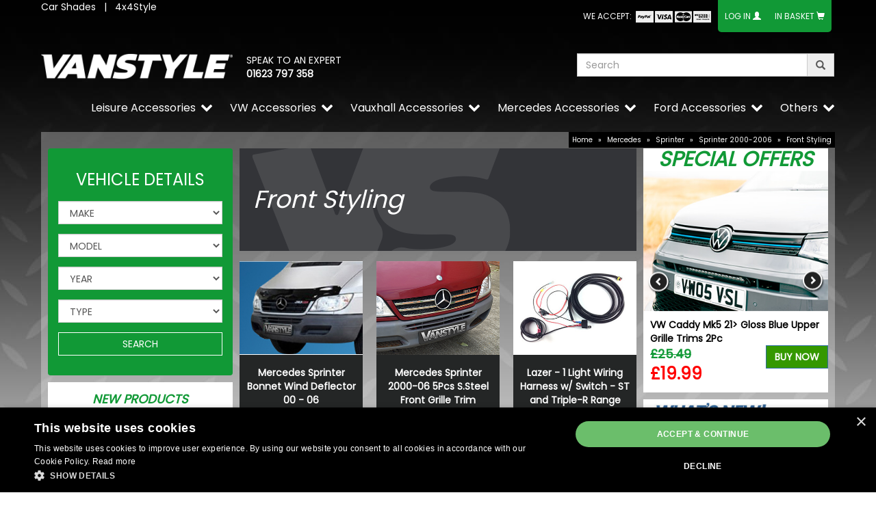

--- FILE ---
content_type: text/html; charset=utf-8
request_url: https://www.vanstyle.co.uk/van/accessories-styling-mercedes-sprinter-sprinter-2000-2006-front-styling-c-404_4538_529_530.html
body_size: 23877
content:
<!DOCTYPE html>
<html>
    <head>
        <script type="application/ld+json">
{
  "@context": "https://schema.org",
  "@type": "Corporation",
  "name": "Palm Automotive Limited",
  "alternateName": "Vanstyle",
  "url": "https://www.vanstyle.co.uk",
  "logo": "",
  "contactPoint": [{
    "@type": "ContactPoint",
    "telephone": "01623797358",
    "contactType": "customer service",
    "areaServed": "GB",
    "availableLanguage": "en"
  },{
    "@type": "ContactPoint",
    "telephone": "01623797358",
    "contactType": "sales",
    "areaServed": "GB",
    "availableLanguage": "en"
  }],
  "sameAs": [
    "https://www.facebook.com/VanstyleUK",
    "https://www.instagram.com/vanstyle_uk/",
    "https://www.youtube.com/@vanstyle4491"
  ]
}
</script>
<meta http-equiv="Content-Type" content="text/html; charset=iso-8859-1">
<base href="https://www.vanstyle.co.uk/van/">
<meta name="viewport" content="width=device-width, initial-scale=1">
<link rel="icon" type="image/png" href="favicon.ico"/>

<link rel="stylesheet" href="https://palmautomotive.sirv.com/VanStyle/css/grunt.css?v=2.0" type="text/css" media="screen">
<link rel="stylesheet" href="https://cdnjs.cloudflare.com/ajax/libs/font-awesome/4.5.0/css/font-awesome.css" integrity="sha512-EaaldggZt4DPKMYBa143vxXQqLq5LE29DG/0OoVenoyxDrAScYrcYcHIuxYO9YNTIQMgD8c8gIUU8FQw7WpXSQ==" crossorigin="anonymous" referrerpolicy="no-referrer" />
<link rel="stylesheet" href="js/superfish-1.7.10/css/superfish.css">
<link rel="stylesheet" href="stylesheet.blog.css?v=2.0" type="text/css" media="screen">
<link rel="stylesheet" href="css/main.css?v=2.1" type="text/css" media="screen">

<!--[if lt IE 9]>
  <script src="https://oss.maxcdn.com/html5shiv/3.7.2/html5shiv.min.js"></script>
  <script src="https://oss.maxcdn.com/respond/1.4.2/respond.min.js"></script>
<![endif]-->

<script src="https://palmautomotive.sirv.com/VanStyle/js/grunt.js"></script>
<script src="js/superfish-1.7.10/js/superfish.min.js"></script>
<script src="js/main.js?v=2.1"></script>
<script src="//cdn.jsdelivr.net/npm/js-cookie@2/src/js.cookie.min.js"></script>

<!-- Google Tag Manager -->
<script>(function(w,d,s,l,i){w[l]=w[l]||[];w[l].push({'gtm.start':
new Date().getTime(),event:'gtm.js'});var f=d.getElementsByTagName(s)[0],
j=d.createElement(s),dl=l!='dataLayer'?'&l='+l:'';j.async=true;j.src=
'https://www.googletagmanager.com/gtm.js?id='+i+dl;f.parentNode.insertBefore(j,f);
})(window,document,'script','dataLayer','GTM-MWKGNPC');</script>
<!-- End Google Tag Manager GTM-MWKGNPC -->



<style type="text/css">
    ul.sf-menu{
        display: none;
    }
</style>

<script>
    jQuery(document).ready(function ($) {
        $('ul.sf-menu').superfish({
            delay: 500
        });
        $('ul.sf-menu').css('display', 'block');
      });
</script>         <title>Mercedes Sprinter 2000-2006 Front Styling</title>
 <meta name="Description" content="Upgrade your Mercedes Sprinter 2000-2006 with quality Front Styling at VanStyle. Elevate your Van today." >
 <link rel="canonical" href="https://www.vanstyle.co.uk/van/accessories-styling-mercedes-sprinter-sprinter-2000-2006-front-styling-c-404_4538_529_530.html" />
 <meta name="robots" content="index">
 <meta name="googlebot" content="all" >
 <meta name="robots" content="noodp" >
 <meta name="slurp" content="noydir" >
 <meta name="no-email-collection" value="https://www.vanstyle.co.uk" >
 <meta http-equiv="Content-Type" content="text/html; charset=iso-8859-1" >
<!-- EOF: Header Tags SEO Generated Meta Tags -->
    </head>
    <body>
        <!-- body //-->
        <div class="container">
            <!-- header //-->
            
<script type="text/javascript">
    jQuery(document).ready(function() {
        var addedProduct = false;

        jQuery("ul.dropdown li").hover(function() {
            jQuery(this).find('.sub_menu').stop(true, true).delay(200).show('slow');
        }, function() {
            //if (!($("#logEmailAddress").is(":focus") || $("#logPassword").is(":focus"))) {
                jQuery(this).find('.sub_menu.shopping_cart').stop(true, true).hide('fast');
            //}
        });
        
        $(document).click(function(event ) { 
            //alert(event.target.className);
            //console.log(event.target);
            if(event.target.className != "donotclose"){
                jQuery(this).find('.sub_menu').stop(true, true).hide('fast');            
            }
        });

        if (addedProduct) {
            jQuery(".dropdown").effect("pulsate", {
                times: 3
            }, 2000);
        }
    });
</script>


<div class="row topBar mobile visible-xs">
    <div class="col-xs-6">
        <br />
        <a href="https://www.vanstyle.co.uk/van/">
            <img src="images/theme/vanstyleLogo.png" border="0" alt="Mercedes Sprinter 2000-2006 Front Styling - van accessories and 4x4 accessories and van alloy wheels for all makes of vehicles UK. Van Accessories, Van Styling Accessories, Working Van Accessories, 4x4 Accessories, Van MPV Accessories, Car Accessories, All Makes, All Models" title=" Mercedes Sprinter 2000-2006 Front Styling - van accessories and 4x4 accessories and van alloy wheels for all makes of vehicles UK. Van Accessories, Van Styling Accessories, Working Van Accessories, 4x4 Accessories, Van MPV Accessories, Car Accessories, All Makes, All Models " width="1280" height="172" class="img-responsive">        </a>
        <div style="margin-top: 5px;">SPEAK TO AN EXPERT <a href="tel:+441623797358" style="white-space: nowrap;">01623 797 358</a></div>
            </div>
    <div class="col-xs-6 pull-right dropdownContainer" style="padding-right: 0;">
        <ul class="dropdown">
            <li>
                <a href="https://www.vanstyle.co.uk/van/login.php"><span class="glyphicon glyphicon-user"></span></a>
            </li>
            <li>
                <a href="https://www.vanstyle.co.uk/van/shopping_cart.php">
                    <span class="glyphicon glyphicon-shopping-cart"></span>
                                    </a>
                <ul class="sub_menu shopping_cart" style="text-align: left;">
                    <div class="boxContainer">
                        <!-- shopping_cart //-->
<div class="basketHeader" style="padding-left: 15px;">0 items</div>
<!-- shopping_cart_eof //-->
                    </div>
                </ul>
            </li>
            <div style="clear: both; height: 0px;">&nbsp;</div>
        </ul>
    </div>
</div>
<div class="row header visible-xs">
    <div class="col-xs-12 no-right-padding pull-right" style="padding-top: 20px;">
        <!-- search //-->
<form name="quick_find" class="quick_find" action="https://www.vanstyle.co.uk/van/advanced_search_result.php" method="GET">
        <div class="input-group">
        <input 
            type="text" 
            name="keywords" 
            class="txtSearch popover-dismiss form-control" 
            autocomplete="off" 
            maxlength="30"         
            data-toggle="popover" 
            data-placement="bottom"        
            data-content="Start Typing"
            placeholder="Search"
            >
        <span class="input-group-addon">            
            <span class="glyphicon glyphicon-search searchsuggestsubmit" style="cursor: pointer;"></span>
        </span>
    </div>
</form>

<!-- search_eof //-->
    </div>
</div>

<div class="row topBar desktop hidden-xs">
    <div class="col-sm-4 no-left-padding">
        <a href="https://www.carshades.co.uk/" target="_blank">Car Shades</a>
        &nbsp; | &nbsp;
        <a href="https://www.4x4style.co.uk/" target="_blank">4x4Style</a>
    </div>
    <div class="col-sm-8 pull-right dropdownContainer" style="padding-right: 0;">
        <ul class="dropdown">
            <li>
                WE ACCEPT:&nbsp;&nbsp;<img src="images/theme/paymentsMethods.png" border="0" alt="Language" title=" Language " width="110" height="17">            </li>
                        <li class="donotclose" >
                                    <a class="donotclose" href="https://www.vanstyle.co.uk/van/login.php">Log In</a>
                    <span class="glyphicon glyphicon-user"></span>
                                <ul class="sub_menu">
                    <div class="boxContainer" style="padding: 10px 10px 0 10px;">
                            <form name="login" action="https://www.vanstyle.co.uk/van/login.php?action=process" method="post">
        <div style="padding: 10px 0;">Log In</div>
        <div class="form-group">
            <input type="text" name="email_address" class="form-control" placeholder="Username" size="30" id="logEmailAddress">        </div>        
        <div class="form-group" style="margin-bottom: 5px;">
            <input type="password" name="password" class="form-control" placeholder="Password" size="30" maxlength="40" id="logPassword">        </div>

        <div class="row">
            <div class="col-xs-8">
                <a style="padding:0;" href="https://www.vanstyle.co.uk/van/password_forgotten.php">
                    Forgotten your password?                </a>
            </div>
            <div class="col-xs-4" style="text-align: right;">
                <input type="submit" value="Sign In"  class="btn btn-primary btn-xs btn-block custombgGreen"/>       
            </div>
        </div>

        <div class="row loginBoxFooter" style="margin-top: 10px;">
            <div class="col-xs-5 no-right-padding">
                <a style="color: #fff;" href="https://www.vanstyle.co.uk/van/create_account.php ">
                    Not Registered?                </a>
            </div>
            <div class="col-xs-7" style="text-align: right;">
                <a style="color: #fff;" href="https://www.vanstyle.co.uk/van/create_account.php ">
                    Create an account                    <span class="glyphicon glyphicon-plus"></span>
                </a>
            </div>
            <div style="clear: both; height: 0px;">&nbsp;</div>
        </div>

        <div style="clear: both; height: 0px;">&nbsp;</div>
    </form>
                    </div>
                </ul>
            </li>
            <li>
                <a href="https://www.vanstyle.co.uk/van/shopping_cart.php">
                    <span>In Basket</span>                 </a>
                <span class="glyphicon glyphicon-shopping-cart"></span>
                <ul class="sub_menu shopping_cart" style="text-align: left;">
                    <div class="boxContainer">
                        <!-- shopping_cart //-->
<div class="basketHeader" style="padding-left: 15px;">0 items</div>
<!-- shopping_cart_eof //-->
                    </div>
                </ul>
            </li>
            <div style="clear: both; height: 0px;">&nbsp;</div>
        </ul>
    </div>
</div>
<div class="row header hidden-xs" style="margin-top: 20px;">
    <div class="col-lg-3 col-sm-2 col-xs-4 no-left-padding">
        <a href="https://www.vanstyle.co.uk/van/">
            <img src="images/theme/vanstyleLogo.png" border="0" alt="Mercedes Sprinter 2000-2006 Front Styling - van accessories and 4x4 accessories and van alloy wheels for all makes of vehicles UK. Van Accessories, Van Styling Accessories, Working Van Accessories, 4x4 Accessories, Van MPV Accessories, Car Accessories, All Makes, All Models" title=" Mercedes Sprinter 2000-2006 Front Styling - van accessories and 4x4 accessories and van alloy wheels for all makes of vehicles UK. Van Accessories, Van Styling Accessories, Working Van Accessories, 4x4 Accessories, Van MPV Accessories, Car Accessories, All Makes, All Models " width="1280" height="172" class="img-responsive">        </a>
            </div>
    <div class="col-lg-4 col-sm-6 col-xs-7 no-right-padding">
        <div class="salesEnquiries">
            <div class="row">
                <div class="col-sm-10 col-xs-9 mobilePullRight">
                    <div class="salesEnquiriesText">SPEAK TO AN EXPERT</div>
                    <div class="phoneNumber"><a href="tel:+441623797358">01623 797 358</a></div>
                </div>
            </div>

        </div>
    </div>
    <div class="col-sm-4 col-xs-12 no-right-padding pull-right">
        <!-- search //-->
<form name="quick_find" class="quick_find" action="https://www.vanstyle.co.uk/van/advanced_search_result.php" method="GET">
        <div class="input-group">
        <input 
            type="text" 
            name="keywords" 
            class="txtSearch popover-dismiss form-control" 
            autocomplete="off" 
            maxlength="30"         
            data-toggle="popover" 
            data-placement="bottom"        
            data-content="Start Typing"
            placeholder="Search"
            >
        <span class="input-group-addon">            
            <span class="glyphicon glyphicon-search searchsuggestsubmit" style="cursor: pointer;"></span>
        </span>
    </div>
</form>

<!-- search_eof //-->
    </div>
</div>

<div class="row">
    <div class="desktopMenu hidden-xs">
        <!-- ### begin cache write ### --><div class="centerMe"> <ul class="sf-menu"><li class="current_0"><a href="" class="current sf-with-ul">Others</a>
    <ul style="display: none;">        
        <li class="current_1"><a href="https://www.vanstyle.co.uk/van/accessories-styling-citroen-c-2_9.html" class="current">Citroen</a></li>
        <li class="current_1"><a href="https://www.vanstyle.co.uk/van/accessories-styling-fiat-c-2_136.html" class="current">Fiat</a></li>
        <li class="current_1"><a href="https://www.vanstyle.co.uk/van/accessories-styling-hyundai-c-2_381.html" class="current">Hyundai</a></li>
        <li class="current_1"><a href="https://www.vanstyle.co.uk/van/accessories-styling-iveco-c-2_390.html" class="current">Iveco</a></li>
        <li class="current_1"><a href="https://www.vanstyle.co.uk/van/accessories-styling-c-2_7264.html" class="current">MAN</a></li>
        <li class="current_1"><a href="https://www.vanstyle.co.uk/van/accessories-styling-nissan-c-2_550.html" class="current">Nissan</a></li>
        <li class="current_1"><a href="https://www.vanstyle.co.uk/van/accessories-styling-peugeot-c-2_676.html" class="current">Peugeot</a></li>
        <li class="current_1"><a href="https://www.vanstyle.co.uk/van/accessories-styling-renault-c-2_799.html" class="current">Renault</a></li>        
        <li class="current_1"><a href="https://www.vanstyle.co.uk/van/accessories-styling-toyota-c-2_1043.html" class="current">Toyota</a></li>
    </ul>
</li><li class="current_0"><a href="https://www.vanstyle.co.uk/van/accessories-styling-ford-c-2_252.html" class="current">Ford Accessories</a>
<ul><li class="current_1"><a href="https://www.vanstyle.co.uk/van/accessories-styling-ford-courier-c-252_6570.html" class="current">Courier</a>
<ul><li class="current_2"><a href="https://www.vanstyle.co.uk/van/accessories-styling-ford-courier-courier-2014-2018-c-252_6570_6571.html" class="current">Courier 2014-2018</a>
<ul><li class="current_3"><a href="https://www.vanstyle.co.uk/van/accessories-styling-ford-courier-courier-2014-2018-detailing-products-c-252_6570_6571_9074.html">Detailing Products</a></li>
<li class="current_3"><a href="https://www.vanstyle.co.uk/van/accessories-styling-ford-courier-courier-2014-2018-bulb-accessories-c-252_6570_6571_9173.html">Bulb Accessories</a></li>
<li class="current_3"><a href="https://www.vanstyle.co.uk/van/accessories-styling-ford-courier-courier-2014-2018-carpet-lining-fixings-c-252_6570_6571_9459.html">Carpet Lining & Fixings</a></li>
<li class="current_3"><a href="https://www.vanstyle.co.uk/van/accessories-styling-ford-courier-courier-2014-2018-front-styling-c-252_6570_6571_8087.html">Front Styling</a></li>
<li class="current_3"><a href="https://www.vanstyle.co.uk/van/accessories-styling-ford-courier-courier-2014-2018-gifts-merchandise-c-252_6570_6571_6668.html">Gifts & Merchandise</a></li>
<li class="current_3"><a href="https://www.vanstyle.co.uk/van/accessories-styling-ford-courier-courier-2014-2018-vehicle-power-c-252_6570_6571_8865.html">In-Vehicle Power</a></li>
<li class="current_3"><a href="https://www.vanstyle.co.uk/van/accessories-styling-ford-courier-courier-2014-2018-interior-styling-c-252_6570_6571_6659.html">Interior Styling</a></li>
<li class="current_3"><a href="https://www.vanstyle.co.uk/van/accessories-styling-ford-courier-courier-2014-2018-side-rear-styling-c-252_6570_6571_6572.html">Side & Rear Styling</a></li>
<li class="current_3"><a href="https://www.vanstyle.co.uk/van/accessories-styling-ford-courier-courier-2014-2018-sound-deadening-insulation-c-252_6570_6571_8730.html">Sound Deadening & Insulation</a></li>
<li class="current_3"><a href="https://www.vanstyle.co.uk/van/accessories-styling-ford-courier-courier-2014-2018-stickers-decals-c-252_6570_6571_9276.html">Stickers & Decals</a></li>
<li class="current_3"><a href="https://www.vanstyle.co.uk/van/accessories-styling-ford-courier-courier-2014-2018-vehicle-security-c-252_6570_6571_8793.html">Vehicle Security</a></li>
</ul></li>
<li class="current_2"><a href="https://www.vanstyle.co.uk/van/accessories-styling-ford-courier-courier-2018-2023-c-252_6570_8116.html" class="current">Courier 2018-2023</a>
<ul><li class="current_3"><a href="https://www.vanstyle.co.uk/van/accessories-styling-ford-courier-courier-2018-2023-detailing-products-c-252_6570_8116_9073.html">Detailing Products</a></li>
<li class="current_3"><a href="https://www.vanstyle.co.uk/van/accessories-styling-ford-courier-courier-2018-2023-bulb-accessories-c-252_6570_8116_9172.html">Bulb Accessories</a></li>
<li class="current_3"><a href="https://www.vanstyle.co.uk/van/accessories-styling-ford-courier-courier-2018-2023-carpet-lining-fixings-c-252_6570_8116_9460.html">Carpet Lining & Fixings</a></li>
<li class="current_3"><a href="https://www.vanstyle.co.uk/van/accessories-styling-ford-courier-courier-2018-2023-front-styling-c-252_6570_8116_8117.html">Front Styling</a></li>
<li class="current_3"><a href="https://www.vanstyle.co.uk/van/accessories-styling-ford-courier-courier-2018-2023-vehicle-power-c-252_6570_8116_8866.html">In-Vehicle Power</a></li>
<li class="current_3"><a href="https://www.vanstyle.co.uk/van/accessories-styling-ford-courier-courier-2018-2023-side-rear-styling-c-252_6570_8116_8118.html">Side & Rear Styling</a></li>
<li class="current_3"><a href="https://www.vanstyle.co.uk/van/accessories-styling-ford-courier-courier-2018-2023-sound-deadening-insulation-c-252_6570_8116_8729.html">Sound Deadening & Insulation</a></li>
<li class="current_3"><a href="https://www.vanstyle.co.uk/van/accessories-styling-ford-courier-courier-2018-2023-stickers-decals-c-252_6570_8116_9278.html">Stickers & Decals</a></li>
<li class="current_3"><a href="https://www.vanstyle.co.uk/van/accessories-styling-ford-courier-courier-2018-2023-vehicle-security-c-252_6570_8116_8794.html">Vehicle Security</a></li>
</ul></li>
</ul></li>
<li class="current_1"><a href="https://www.vanstyle.co.uk/van/accessories-styling-ford-transit-c-252_5162.html" class="current">Transit</a>
<ul><li class="current_2"><a href="https://www.vanstyle.co.uk/van/accessories-styling-ford-transit-transit-1993-2002-c-252_5162_8132.html" class="current">Transit MK5 1993-2002</a>
<ul><li class="current_3"><a href="https://www.vanstyle.co.uk/van/accessories-styling-ford-transit-transit-1993-2002-detailing-products-c-252_5162_8132_9069.html">Detailing Products</a></li>
<li class="current_3"><a href="https://www.vanstyle.co.uk/van/accessories-styling-ford-transit-transit-1993-2002-carpet-lining-fixings-c-252_5162_8132_9464.html">Carpet Lining & Fixings</a></li>
<li class="current_3"><a href="https://www.vanstyle.co.uk/van/accessories-styling-ford-transit-transit-1993-2002-front-styling-c-252_5162_8132_8133.html">Front Styling</a></li>
<li class="current_3"><a href="https://www.vanstyle.co.uk/van/accessories-styling-ford-transit-transit-1993-2002-gifts-merchandise-c-252_5162_8132_8141.html">Gifts & Merchandise</a></li>
<li class="current_3"><a href="https://www.vanstyle.co.uk/van/accessories-styling-ford-transit-transit-1993-2002-vehicle-power-c-252_5162_8132_8870.html">In-Vehicle Power</a></li>
<li class="current_3"><a href="https://www.vanstyle.co.uk/van/accessories-styling-ford-transit-transit-1993-2002-sound-deadening-insulation-c-252_5162_8132_8726.html">Sound Deadening & Insulation</a></li>
<li class="current_3"><a href="https://www.vanstyle.co.uk/van/accessories-styling-ford-transit-transit-1993-2002-stickers-decals-c-252_5162_8132_9282.html">Stickers & Decals</a></li>
</ul></li>
<li class="current_2"><a href="https://www.vanstyle.co.uk/van/accessories-styling-ford-transit-transit-2000-2007-c-252_5162_365.html" class="current">Transit MK6 2000-2007</a>
<ul><li class="current_3"><a href="https://www.vanstyle.co.uk/van/accessories-styling-ford-transit-transit-2000-2007-detailing-products-c-252_5162_365_9068.html">Detailing Products</a></li>
<li class="current_3"><a href="https://www.vanstyle.co.uk/van/accessories-styling-ford-transit-transit-2000-2007-bulbs-accessories-c-252_5162_365_9169.html">Bulbs & Accessories</a></li>
<li class="current_3"><a href="https://www.vanstyle.co.uk/van/accessories-styling-ford-transit-transit-2000-2007-carpet-lining-fixings-c-252_5162_365_9465.html">Carpet Lining & Fixings</a></li>
<li class="current_3"><a href="https://www.vanstyle.co.uk/van/accessories-styling-ford-transit-transit-2000-2007-front-styling-c-252_5162_365_366.html">Front Styling</a></li>
<li class="current_3"><a href="https://www.vanstyle.co.uk/van/accessories-styling-ford-transit-transit-2000-2007-gifts-merchandise-c-252_5162_365_4656.html">Gifts & Merchandise</a></li>
<li class="current_3"><a href="https://www.vanstyle.co.uk/van/accessories-styling-ford-transit-transit-2000-2007-vehicle-power-c-252_5162_365_8871.html">In-Vehicle Power</a></li>
<li class="current_3"><a href="https://www.vanstyle.co.uk/van/accessories-styling-ford-transit-transit-2000-2007-interior-styling-c-252_5162_365_368.html">Interior Styling</a></li>
<li class="current_3"><a href="https://www.vanstyle.co.uk/van/accessories-styling-ford-transit-transit-2000-2007-racking-toolboxes-c-252_5162_365_379.html">Racking & Toolboxes</a></li>
<li class="current_3"><a href="https://www.vanstyle.co.uk/van/accessories-styling-ford-transit-transit-2000-2007-side-rear-styling-c-252_5162_365_367.html">Side & Rear Styling</a></li>
<li class="current_3"><a href="https://www.vanstyle.co.uk/van/accessories-styling-ford-transit-transit-2000-2007-sound-deadening-insulation-c-252_5162_365_8725.html">Sound Deadening & Insulation</a></li>
<li class="current_3"><a href="https://www.vanstyle.co.uk/van/accessories-styling-ford-transit-transit-2000-2007-stickers-decals-c-252_5162_365_9283.html">Stickers & Decals</a></li>
<li class="current_3"><a href="https://www.vanstyle.co.uk/van/accessories-styling-ford-transit-transit-2000-2007-vehicle-security-c-252_5162_365_8796.html">Vehicle Security</a></li>
<li class="current_3"><a href="https://www.vanstyle.co.uk/van/accessories-styling-ford-transit-transit-2000-2007-wheels-tyres-c-252_5162_365_5985.html" class="current">Wheels & Tyres</a><li class="current_3"><a href="https://www.vanstyle.co.uk/van/accessories-styling-ford-transit-transit-2000-2007-wing-mirrors-c-252_5162_365_8641.html">Wing Mirrors</a></li>
</ul></li>
<li class="current_2"><a href="https://www.vanstyle.co.uk/van/accessories-styling-ford-transit-transit-2007-2013-c-252_5162_253.html" class="current">Transit MK7 2007-2013</a>
<ul><li class="current_3"><a href="https://www.vanstyle.co.uk/van/accessories-styling-ford-transit-transit-2007-2013-detailing-products-c-252_5162_253_9067.html">Detailing Products</a></li>
<li class="current_3"><a href="https://www.vanstyle.co.uk/van/accessories-styling-ford-transit-transit-2007-2013-bulb-accessories-c-252_5162_253_9168.html">Bulb Accessories</a></li>
<li class="current_3"><a href="https://www.vanstyle.co.uk/van/accessories-styling-ford-transit-transit-2007-2013-carpet-lining-fixings-c-252_5162_253_9466.html">Carpet Lining & Fixings</a></li>
<li class="current_3"><a href="https://www.vanstyle.co.uk/van/accessories-styling-ford-transit-transit-2007-2013-front-styling-c-252_5162_253_254.html">Front Styling</a></li>
<li class="current_3"><a href="https://www.vanstyle.co.uk/van/accessories-styling-ford-transit-transit-2007-2013-gifts-merchandise-c-252_5162_253_4657.html">Gifts & Merchandise</a></li>
<li class="current_3"><a href="https://www.vanstyle.co.uk/van/accessories-styling-ford-transit-transit-2007-2013-vehicle-power-c-252_5162_253_8872.html">In-Vehicle Power</a></li>
<li class="current_3"><a href="https://www.vanstyle.co.uk/van/accessories-styling-ford-transit-transit-2007-2013-interior-styling-c-252_5162_253_256.html">Interior Styling</a></li>
<li class="current_3"><a href="https://www.vanstyle.co.uk/van/accessories-styling-ford-transit-transit-2007-2013-performance-upgrades-c-252_5162_253_6130.html">Performance Upgrades</a></li>
<li class="current_3"><a href="https://www.vanstyle.co.uk/van/accessories-styling-ford-transit-transit-2007-2013-racking-toolboxes-c-252_5162_253_267.html">Racking & Toolboxes</a></li>
<li class="current_3"><a href="https://www.vanstyle.co.uk/van/accessories-styling-ford-transit-transit-2007-2013-side-rear-styling-c-252_5162_253_255.html">Side & Rear Styling</a></li>
<li class="current_3"><a href="https://www.vanstyle.co.uk/van/accessories-styling-ford-transit-transit-2007-2013-sound-deadening-insulation-c-252_5162_253_8724.html">Sound Deadening & Insulation</a></li>
<li class="current_3"><a href="https://www.vanstyle.co.uk/van/accessories-styling-ford-transit-transit-2007-2013-stickers-decals-c-252_5162_253_9284.html">Stickers & Decals</a></li>
<li class="current_3"><a href="https://www.vanstyle.co.uk/van/accessories-styling-ford-transit-transit-2007-2013-vehicle-security-c-252_5162_253_8797.html">Vehicle Security</a></li>
<li class="current_3"><a href="https://www.vanstyle.co.uk/van/accessories-styling-ford-transit-transit-2007-2013-wheels-tyres-c-252_5162_253_5974.html" class="current">Wheels & Tyres</a><li class="current_3"><a href="https://www.vanstyle.co.uk/van/accessories-styling-ford-transit-transit-2007-2013-wing-mirrors-c-252_5162_253_8642.html">Wing Mirrors</a></li>
</ul></li>
<li class="current_2"><a href="https://www.vanstyle.co.uk/van/accessories-styling-ford-transit-transit-2014-c-252_5162_6312.html" class="current">Transit MK8 2014-</a>
<ul><li class="current_3"><a href="https://www.vanstyle.co.uk/van/accessories-styling-ford-transit-transit-2014-detailing-products-c-252_5162_6312_9066.html">Detailing Products</a></li>
<li class="current_3"><a href="https://www.vanstyle.co.uk/van/accessories-styling-ford-transit-transit-2014-bulbs-accessories-c-252_5162_6312_9167.html">Bulbs & Accessories</a></li>
<li class="current_3"><a href="https://www.vanstyle.co.uk/van/accessories-styling-ford-transit-transit-2014-carpet-lining-fixings-c-252_5162_6312_9467.html">Carpet Lining & Fixings</a></li>
<li class="current_3"><a href="https://www.vanstyle.co.uk/van/accessories-styling-ford-transit-transit-2014-front-styling-c-252_5162_6312_6313.html">Front Styling</a></li>
<li class="current_3"><a href="https://www.vanstyle.co.uk/van/accessories-styling-ford-transit-transit-2014-gifts-merchandise-c-252_5162_6312_6325.html">Gifts & Merchandise</a></li>
<li class="current_3"><a href="https://www.vanstyle.co.uk/van/accessories-styling-ford-transit-transit-2014-vehicle-power-c-252_5162_6312_8873.html">In-Vehicle Power</a></li>
<li class="current_3"><a href="https://www.vanstyle.co.uk/van/accessories-styling-ford-transit-transit-2014-interior-styling-c-252_5162_6312_6338.html">Interior Styling</a></li>
<li class="current_3"><a href="https://www.vanstyle.co.uk/van/accessories-styling-ford-transit-transit-2014-performance-upgrades-c-252_5162_6312_8954.html">Performance Upgrades</a></li>
<li class="current_3"><a href="https://www.vanstyle.co.uk/van/accessories-styling-ford-transit-transit-2014-rear-styling-c-252_5162_6312_6315.html">Rear Styling</a></li>
<li class="current_3"><a href="https://www.vanstyle.co.uk/van/accessories-styling-ford-transit-transit-2014-side-styling-c-252_5162_6312_6314.html">Side Styling</a></li>
<li class="current_3"><a href="https://www.vanstyle.co.uk/van/accessories-styling-ford-transit-transit-2014-sound-deadening-insulation-c-252_5162_6312_8723.html">Sound Deadening & Insulation</a></li>
<li class="current_3"><a href="https://www.vanstyle.co.uk/van/accessories-styling-ford-transit-transit-2014-stickers-decals-c-252_5162_6312_9285.html">Stickers & Decals</a></li>
<li class="current_3"><a href="https://www.vanstyle.co.uk/van/accessories-styling-ford-transit-transit-2014-travel-touring-c-252_5162_6312_9217.html">Travel & Touring</a></li>
<li class="current_3"><a href="https://www.vanstyle.co.uk/van/accessories-styling-ford-transit-transit-2014-vehicle-security-c-252_5162_6312_8798.html">Vehicle Security</a></li>
<li class="current_3"><a href="https://www.vanstyle.co.uk/van/accessories-styling-ford-transit-transit-2014-wing-mirrors-c-252_5162_6312_8635.html">Wing Mirrors</a></li>
</ul></li>
</ul></li>
<li class="current_1"><a href="https://www.vanstyle.co.uk/van/accessories-styling-ford-transit-connect-c-252_5160.html" class="current">Transit Connect</a>
<ul><li class="current_2"><a href="https://www.vanstyle.co.uk/van/accessories-styling-ford-transit-connect-connect-2003-2010-c-252_5160_5227.html" class="current">Connect 2003-2010</a>
<ul><li class="current_3"><a href="https://www.vanstyle.co.uk/van/accessories-styling-ford-transit-connect-connect-2003-2010-detailing-products-c-252_5160_5227_9078.html">Detailing Products</a></li>
<li class="current_3"><a href="https://www.vanstyle.co.uk/van/accessories-styling-ford-transit-connect-connect-2003-2010-carpet-lining-fixings-c-252_5160_5227_9455.html">Carpet Lining & Fixings</a></li>
<li class="current_3"><a href="https://www.vanstyle.co.uk/van/accessories-styling-ford-transit-connect-connect-2003-2010-front-styling-c-252_5160_5227_5229.html">Front Styling</a></li>
<li class="current_3"><a href="https://www.vanstyle.co.uk/van/accessories-styling-ford-transit-connect-connect-2003-2010-gifts-accessories-c-252_5160_5227_5273.html">Gifts & Accessories</a></li>
<li class="current_3"><a href="https://www.vanstyle.co.uk/van/accessories-styling-ford-transit-connect-connect-2003-2010-vehicle-power-c-252_5160_5227_8862.html">In-Vehicle Power</a></li>
<li class="current_3"><a href="https://www.vanstyle.co.uk/van/accessories-styling-ford-transit-connect-connect-2003-2010-interior-styling-c-252_5160_5227_5232.html">Interior Styling</a></li>
<li class="current_3"><a href="https://www.vanstyle.co.uk/van/accessories-styling-ford-transit-connect-connect-2003-2010-racking-toolboxes-c-252_5160_5227_5272.html">Racking & Toolboxes</a></li>
<li class="current_3"><a href="https://www.vanstyle.co.uk/van/accessories-styling-ford-transit-connect-connect-2003-2010-rear-styling-c-252_5160_5227_5231.html">Rear Styling</a></li>
<li class="current_3"><a href="https://www.vanstyle.co.uk/van/accessories-styling-ford-transit-connect-connect-2003-2010-roof-rack-accessories-c-252_5160_5227_5271.html">Roof Rack Accessories</a></li>
<li class="current_3"><a href="https://www.vanstyle.co.uk/van/accessories-styling-ford-transit-connect-connect-2003-2010-roof-racks-bars-c-252_5160_5227_5267.html">Roof Racks & Bars</a></li>
<li class="current_3"><a href="https://www.vanstyle.co.uk/van/accessories-styling-ford-transit-connect-connect-2003-2010-side-styling-c-252_5160_5227_5230.html">Side Styling</a></li>
<li class="current_3"><a href="https://www.vanstyle.co.uk/van/accessories-styling-ford-transit-connect-connect-2003-2010-sound-deadening-insulation-c-252_5160_5227_8733.html">Sound Deadening & Insulation</a></li>
<li class="current_3"><a href="https://www.vanstyle.co.uk/van/accessories-styling-ford-transit-connect-connect-2003-2010-stickers-decals-c-252_5160_5227_9272.html">Stickers & Decals</a></li>
<li class="current_3"><a href="https://www.vanstyle.co.uk/van/accessories-styling-ford-transit-connect-connect-2003-2010-wheels-tyres-c-252_5160_5227_5233.html" class="current">Wheels & Tyres</a></ul></li>
<li class="current_2"><a href="https://www.vanstyle.co.uk/van/accessories-styling-ford-transit-connect-connect-2010-2014-c-252_5160_320.html" class="current">Connect 2010-2014</a>
<ul><li class="current_3"><a href="https://www.vanstyle.co.uk/van/accessories-styling-ford-transit-connect-connect-2010-2014-detailing-products-c-252_5160_320_9077.html">Detailing Products</a></li>
<li class="current_3"><a href="https://www.vanstyle.co.uk/van/accessories-styling-ford-transit-connect-connect-2010-2014-bulb-accessories-c-252_5160_320_9176.html">Bulb Accessories</a></li>
<li class="current_3"><a href="https://www.vanstyle.co.uk/van/accessories-styling-ford-transit-connect-connect-2010-2014-carpet-lining-fixings-c-252_5160_320_9456.html">Carpet Lining & Fixings</a></li>
<li class="current_3"><a href="https://www.vanstyle.co.uk/van/accessories-styling-ford-transit-connect-connect-2010-2014-front-styling-c-252_5160_320_321.html">Front Styling</a></li>
<li class="current_3"><a href="https://www.vanstyle.co.uk/van/accessories-styling-ford-transit-connect-connect-2010-2014-gifts-merchandise-c-252_5160_320_4654.html">Gifts & Merchandise</a></li>
<li class="current_3"><a href="https://www.vanstyle.co.uk/van/accessories-styling-ford-transit-connect-connect-2010-2014-vehicle-power-c-252_5160_320_8863.html">In-Vehicle Power</a></li>
<li class="current_3"><a href="https://www.vanstyle.co.uk/van/accessories-styling-ford-transit-connect-connect-2010-2014-interior-styling-c-252_5160_320_324.html">Interior Styling</a></li>
<li class="current_3"><a href="https://www.vanstyle.co.uk/van/accessories-styling-ford-transit-connect-connect-2010-2014-racking-toolboxes-c-252_5160_320_364.html">Racking & Toolboxes</a></li>
<li class="current_3"><a href="https://www.vanstyle.co.uk/van/accessories-styling-ford-transit-connect-connect-2010-2014-roof-rack-accessories-c-252_5160_320_363.html">Roof Rack Accessories</a></li>
<li class="current_3"><a href="https://www.vanstyle.co.uk/van/accessories-styling-ford-transit-connect-connect-2010-2014-roof-racks-bars-c-252_5160_320_359.html">Roof Racks & Bars</a></li>
<li class="current_3"><a href="https://www.vanstyle.co.uk/van/accessories-styling-ford-transit-connect-connect-2010-2014-side-styling-c-252_5160_320_322.html">Side Styling</a></li>
<li class="current_3"><a href="https://www.vanstyle.co.uk/van/accessories-styling-ford-transit-connect-connect-2010-2014-sound-deadening-insulation-c-252_5160_320_8732.html">Sound Deadening & Insulation</a></li>
<li class="current_3"><a href="https://www.vanstyle.co.uk/van/accessories-styling-ford-transit-connect-connect-2010-2014-stickers-decals-c-252_5160_320_9273.html">Stickers & Decals</a></li>
<li class="current_3"><a href="https://www.vanstyle.co.uk/van/accessories-styling-ford-transit-connect-connect-2010-2014-wheels-tyres-c-252_5160_320_325.html" class="current">Wheels & Tyres</a></ul></li>
<li class="current_2"><a href="https://www.vanstyle.co.uk/van/accessories-styling-ford-transit-connect-connect-2014-2021-c-252_5160_6363.html" class="current">Connect 2014-2021</a>
<ul><li class="current_3"><a href="https://www.vanstyle.co.uk/van/accessories-styling-ford-transit-connect-connect-2014-2021-detailing-products-c-252_5160_6363_9076.html">Detailing Products</a></li>
<li class="current_3"><a href="https://www.vanstyle.co.uk/van/accessories-styling-ford-transit-connect-connect-2014-2021-bulb-accessories-c-252_5160_6363_9175.html">Bulb Accessories</a></li>
<li class="current_3"><a href="https://www.vanstyle.co.uk/van/accessories-styling-ford-transit-connect-connect-2014-2021-carpet-lining-fixings-c-252_5160_6363_9457.html">Carpet Lining & Fixings</a></li>
<li class="current_3"><a href="https://www.vanstyle.co.uk/van/accessories-styling-ford-transit-connect-connect-2014-2021-front-styling-c-252_5160_6363_6372.html">Front Styling</a></li>
<li class="current_3"><a href="https://www.vanstyle.co.uk/van/accessories-styling-ford-transit-connect-connect-2014-2021-gifts-accessories-c-252_5160_6363_6368.html">Gifts & Accessories</a></li>
<li class="current_3"><a href="https://www.vanstyle.co.uk/van/accessories-styling-ford-transit-connect-connect-2014-2021-vehicle-power-c-252_5160_6363_8864.html">In-Vehicle Power</a></li>
<li class="current_3"><a href="https://www.vanstyle.co.uk/van/accessories-styling-ford-transit-connect-connect-2014-2021-interior-styling-c-252_5160_6363_6648.html">Interior Styling</a></li>
<li class="current_3"><a href="https://www.vanstyle.co.uk/van/accessories-styling-ford-transit-connect-connect-2014-2021-rear-styling-c-252_5160_6363_6370.html">Rear Styling</a></li>
<li class="current_3"><a href="https://www.vanstyle.co.uk/van/accessories-styling-ford-transit-connect-connect-2014-2021-side-styling-c-252_5160_6363_6371.html">Side Styling</a></li>
<li class="current_3"><a href="https://www.vanstyle.co.uk/van/accessories-styling-ford-transit-connect-connect-2014-2021-sound-deadening-insulation-c-252_5160_6363_8731.html">Sound Deadening & Insulation</a></li>
<li class="current_3"><a href="https://www.vanstyle.co.uk/van/accessories-styling-ford-transit-connect-connect-2014-2021-stickers-decals-c-252_5160_6363_9274.html">Stickers & Decals</a></li>
<li class="current_3"><a href="https://www.vanstyle.co.uk/van/accessories-styling-ford-transit-connect-connect-2014-2021-wheels-tyres-c-252_5160_6363_6947.html" class="current">Wheels & Tyres</a></ul></li>
<li class="current_2"><a href="https://www.vanstyle.co.uk/van/accessories-styling-ford-transit-connect-connect-2021-c-252_5160_8989.html" class="current">Connect 2021-</a>
<ul><li class="current_3"><a href="https://www.vanstyle.co.uk/van/accessories-styling-ford-transit-connect-connect-2021-detailing-products-c-252_5160_8989_9075.html">Detailing Products</a></li>
<li class="current_3"><a href="https://www.vanstyle.co.uk/van/accessories-styling-ford-transit-connect-connect-2021-carpet-lining-fixings-c-252_5160_8989_9458.html">Carpet Lining & Fixings</a></li>
<li class="current_3"><a href="https://www.vanstyle.co.uk/van/accessories-styling-ford-transit-connect-connect-2021-interior-styling-c-252_5160_8989_9815.html">Interior Styling</a></li>
<li class="current_3"><a href="https://www.vanstyle.co.uk/van/accessories-styling-ford-transit-connect-connect-2021-rear-styling-c-252_5160_8989_126880.html">Rear Styling</a></li>
<li class="current_3"><a href="https://www.vanstyle.co.uk/van/accessories-styling-ford-transit-connect-connect-2021-roof-bars-c-252_5160_8989_126881.html">Roof Bars</a></li>
<li class="current_3"><a href="https://www.vanstyle.co.uk/van/accessories-styling-ford-transit-connect-connect-2021-side-styling-c-252_5160_8989_8990.html">Side Styling</a></li>
<li class="current_3"><a href="https://www.vanstyle.co.uk/van/accessories-styling-ford-transit-connect-connect-2021-stickers-decals-c-252_5160_8989_9275.html">Stickers & Decals</a></li>
<li class="current_3"><a href="https://www.vanstyle.co.uk/van/accessories-styling-ford-transit-connect-connect-2021-suspension-c-252_5160_8989_9833.html">Suspension</a></li>
<li class="current_3"><a href="https://www.vanstyle.co.uk/van/accessories-styling-ford-transit-connect-connect-2021-thermal-blinds-c-252_5160_8989_9832.html">Thermal Blinds</a></li>
<li class="current_3"><a href="https://www.vanstyle.co.uk/van/accessories-styling-ford-transit-connect-connect-2021-wheels-tyres-c-252_5160_8989_9816.html" class="current">Wheels & Tyres</a></ul></li>
</ul></li>
<li class="current_1"><a href="https://www.vanstyle.co.uk/van/accessories-styling-ford-transit-custom-c-252_6701.html" class="current">Transit Custom</a>
<ul><li class="current_2"><a href="https://www.vanstyle.co.uk/van/accessories-styling-ford-transit-custom-transit-custom-2012-2018-c-252_6701_4508.html" class="current">Transit Custom MK1 2012-2018</a>
<ul><li class="current_3"><a href="https://www.vanstyle.co.uk/van/accessories-styling-ford-transit-custom-transit-custom-2012-2018-awnings-rails-c-252_6701_4508_9778.html">Awnings & Rails</a></li>
<li class="current_3"><a href="https://www.vanstyle.co.uk/van/accessories-styling-ford-transit-custom-transit-custom-2012-2018-bike-racks-c-252_6701_4508_9780.html">Bike Racks</a></li>
<li class="current_3"><a href="https://www.vanstyle.co.uk/van/accessories-styling-ford-transit-custom-transit-custom-2012-2018-bonnet-protectors-c-252_6701_4508_9752.html">Bonnet Protectors</a></li>
<li class="current_3"><a href="https://www.vanstyle.co.uk/van/accessories-styling-ford-transit-custom-transit-custom-2012-2018-bull-bars-c-252_6701_4508_9755.html">Bull Bars</a></li>
<li class="current_3"><a href="https://www.vanstyle.co.uk/van/accessories-styling-ford-transit-custom-transit-custom-2012-2018-carpet-rubber-mats-c-252_6701_4508_9762.html">Carpet & Rubber Mats</a></li>
<li class="current_3"><a href="https://www.vanstyle.co.uk/van/accessories-styling-ford-transit-custom-transit-custom-2012-2018-carpet-lining-fixings-c-252_6701_4508_9461.html">Carpet Lining & Fixings</a></li>
<li class="current_3"><a href="https://www.vanstyle.co.uk/van/accessories-styling-ford-transit-custom-transit-custom-2012-2018-front-splitters-spoilers-c-252_6701_4508_9754.html">Front Splitters & Spoilers</a></li>
<li class="current_3"><a href="https://www.vanstyle.co.uk/van/accessories-styling-ford-transit-custom-transit-custom-2012-2018-front-styling-c-252_6701_4508_4509.html">Front Styling</a></li>
<li class="current_3"><a href="https://www.vanstyle.co.uk/van/accessories-styling-ford-transit-custom-transit-custom-2012-2018-grilles-c-252_6701_4508_9756.html">Grilles</a></li>
<li class="current_3"><a href="https://www.vanstyle.co.uk/van/accessories-styling-ford-transit-custom-transit-custom-2012-2018-vehicle-power-c-252_6701_4508_8867.html">In-Vehicle Power</a></li>
<li class="current_3"><a href="https://www.vanstyle.co.uk/van/accessories-styling-ford-transit-custom-transit-custom-2012-2018-interior-styling-c-252_6701_4508_4512.html">Interior Styling</a></li>
<li class="current_3"><a href="https://www.vanstyle.co.uk/van/accessories-styling-ford-transit-custom-transit-custom-2012-2018-lighting-c-252_6701_4508_9758.html">Lighting</a></li>
<li class="current_3"><a href="https://www.vanstyle.co.uk/van/accessories-styling-ford-transit-custom-transit-custom-2012-2018-performance-upgrades-c-252_6701_4508_6129.html">Performance Upgrades</a></li>
<li class="current_3"><a href="https://www.vanstyle.co.uk/van/accessories-styling-ford-transit-custom-transit-custom-2012-2018-plate-holders-c-252_6701_4508_9757.html">Plate Holders</a></li>
<li class="current_3"><a href="https://www.vanstyle.co.uk/van/accessories-styling-ford-transit-custom-transit-custom-2012-2018-rear-styling-c-252_6701_4508_4511.html">Rear Styling</a></li>
<li class="current_3"><a href="https://www.vanstyle.co.uk/van/accessories-styling-ford-transit-custom-transit-custom-2012-2018-roof-bars-cross-bars-c-252_6701_4508_9759.html">Roof Bars & Cross Bars</a></li>
<li class="current_3"><a href="https://www.vanstyle.co.uk/van/accessories-styling-ford-transit-custom-transit-custom-2012-2018-seat-covers-c-252_6701_4508_9761.html">Seat Covers</a></li>
<li class="current_3"><a href="https://www.vanstyle.co.uk/van/accessories-styling-ford-transit-custom-transit-custom-2012-2018-side-bars-c-252_6701_4508_9760.html">Side Bars</a></li>
<li class="current_3"><a href="https://www.vanstyle.co.uk/van/accessories-styling-ford-transit-custom-transit-custom-2012-2018-side-styling-c-252_6701_4508_4510.html">Side Styling</a></li>
<li class="current_3"><a href="https://www.vanstyle.co.uk/van/accessories-styling-ford-transit-custom-transit-custom-2012-2018-sound-deadening-insulation-c-252_6701_4508_8728.html">Sound Deadening & Insulation</a></li>
<li class="current_3"><a href="https://www.vanstyle.co.uk/van/accessories-styling-ford-transit-custom-transit-custom-2012-2018-stickers-decals-c-252_6701_4508_9279.html">Stickers & Decals</a></li>
<li class="current_3"><a href="https://www.vanstyle.co.uk/van/accessories-styling-ford-transit-custom-transit-custom-2012-2018-suspension-c-252_6701_4508_8364.html">Suspension</a></li>
<li class="current_3"><a href="https://www.vanstyle.co.uk/van/accessories-styling-ford-transit-custom-transit-custom-2012-2018-thermal-blinds-c-252_6701_4508_8973.html">Thermal Blinds</a></li>
<li class="current_3"><a href="https://www.vanstyle.co.uk/van/accessories-styling-ford-transit-custom-transit-custom-2012-2018-travel-touring-c-252_6701_4508_9209.html">Travel & Touring</a></li>
<li class="current_3"><a href="https://www.vanstyle.co.uk/van/accessories-styling-ford-transit-custom-transit-custom-2012-2018-vehicle-security-c-252_6701_4508_8791.html">Vehicle Security</a></li>
<li class="current_3"><a href="https://www.vanstyle.co.uk/van/accessories-styling-ford-transit-custom-transit-custom-2012-2018-wheels-tyres-c-252_6701_4508_5961.html" class="current">Wheels & Tyres</a><li class="current_3"><a href="https://www.vanstyle.co.uk/van/accessories-styling-ford-transit-custom-transit-custom-2012-2018-window-curtains-c-252_6701_4508_8628.html">Window Curtains</a></li>
<li class="current_3"><a href="https://www.vanstyle.co.uk/van/accessories-styling-ford-transit-custom-transit-custom-2012-2018-window-glass-c-252_6701_4508_8949.html">Window Glass</a></li>
<li class="current_3"><a href="https://www.vanstyle.co.uk/van/accessories-styling-ford-transit-custom-transit-custom-2012-2018-wing-mirrors-c-252_6701_4508_8636.html">Wing Mirrors</a></li>
</ul></li>
<li class="current_2"><a href="https://www.vanstyle.co.uk/van/accessories-styling-ford-transit-custom-transit-custom-facelift-2018-2023-c-252_6701_7868.html" class="current">Transit Custom MK1 Facelift 2018-2023</a>
<ul><li class="current_3"><a href="https://www.vanstyle.co.uk/van/accessories-styling-ford-transit-custom-transit-custom-facelift-2018-2023-detailing-products-c-252_6701_7868_9071.html">Detailing Products</a></li>
<li class="current_3"><a href="https://www.vanstyle.co.uk/van/accessories-styling-ford-transit-custom-transit-custom-facelift-2018-2023-awnings-rails-c-252_6701_7868_9779.html">Awnings & Rails</a></li>
<li class="current_3"><a href="https://www.vanstyle.co.uk/van/accessories-styling-ford-transit-custom-transit-custom-facelift-2018-2023-bike-racks-c-252_6701_7868_9781.html">Bike Racks</a></li>
<li class="current_3"><a href="https://www.vanstyle.co.uk/van/accessories-styling-ford-transit-custom-transit-custom-facelift-2018-2023-bulb-accessories-c-252_6701_7868_9170.html">Bulb Accessories</a></li>
<li class="current_3"><a href="https://www.vanstyle.co.uk/van/accessories-styling-ford-transit-custom-transit-custom-facelift-2018-2023-carpet-lining-fixings-c-252_6701_7868_9462.html">Carpet Lining & Fixings</a></li>
<li class="current_3"><a href="https://www.vanstyle.co.uk/van/accessories-styling-ford-transit-custom-transit-custom-facelift-2018-2023-front-styling-c-252_6701_7868_7986.html">Front Styling</a></li>
<li class="current_3"><a href="https://www.vanstyle.co.uk/van/accessories-styling-ford-transit-custom-transit-custom-facelift-2018-2023-gifts-merchandise-c-252_6701_7868_8471.html">Gifts & Merchandise</a></li>
<li class="current_3"><a href="https://www.vanstyle.co.uk/van/accessories-styling-ford-transit-custom-transit-custom-facelift-2018-2023-vehicle-power-c-252_6701_7868_8868.html">In-Vehicle Power</a></li>
<li class="current_3"><a href="https://www.vanstyle.co.uk/van/accessories-styling-ford-transit-custom-transit-custom-facelift-2018-2023-interior-styling-c-252_6701_7868_7991.html">Interior Styling</a></li>
<li class="current_3"><a href="https://www.vanstyle.co.uk/van/accessories-styling-ford-transit-custom-transit-custom-facelift-2018-2023-performance-upgrades-c-252_6701_7868_8953.html">Performance Upgrades</a></li>
<li class="current_3"><a href="https://www.vanstyle.co.uk/van/accessories-styling-ford-transit-custom-transit-custom-facelift-2018-2023-rear-styling-c-252_6701_7868_7939.html">Rear Styling</a></li>
<li class="current_3"><a href="https://www.vanstyle.co.uk/van/accessories-styling-ford-transit-custom-transit-custom-facelift-2018-2023-side-bars-c-252_6701_7868_127049.html">Side Bars</a></li>
<li class="current_3"><a href="https://www.vanstyle.co.uk/van/accessories-styling-ford-transit-custom-transit-custom-facelift-2018-2023-side-styling-c-252_6701_7868_7952.html">Side Styling</a></li>
<li class="current_3"><a href="https://www.vanstyle.co.uk/van/accessories-styling-ford-transit-custom-transit-custom-facelift-2018-2023-sound-deadening-insulation-c-252_6701_7868_8727.html">Sound Deadening & Insulation</a></li>
<li class="current_3"><a href="https://www.vanstyle.co.uk/van/accessories-styling-ford-transit-custom-transit-custom-facelift-2018-2023-stickers-decals-c-252_6701_7868_9280.html">Stickers & Decals</a></li>
<li class="current_3"><a href="https://www.vanstyle.co.uk/van/accessories-styling-ford-transit-custom-transit-custom-facelift-2018-2023-suspension-c-252_6701_7868_8365.html">Suspension</a></li>
<li class="current_3"><a href="https://www.vanstyle.co.uk/van/accessories-styling-ford-transit-custom-transit-custom-facelift-2018-2023-thermal-blinds-c-252_6701_7868_8974.html">Thermal Blinds</a></li>
<li class="current_3"><a href="https://www.vanstyle.co.uk/van/accessories-styling-ford-transit-custom-transit-custom-facelift-2018-2023-travel-touring-c-252_6701_7868_9210.html">Travel & Touring</a></li>
<li class="current_3"><a href="https://www.vanstyle.co.uk/van/accessories-styling-ford-transit-custom-transit-custom-facelift-2018-2023-vehicle-security-c-252_6701_7868_8795.html">Vehicle Security</a></li>
<li class="current_3"><a href="https://www.vanstyle.co.uk/van/accessories-styling-ford-transit-custom-transit-custom-facelift-2018-2023-wheels-tyres-c-252_6701_7868_7973.html" class="current">Wheels & Tyres</a><li class="current_3"><a href="https://www.vanstyle.co.uk/van/accessories-styling-ford-transit-custom-transit-custom-facelift-2018-2023-window-curtains-c-252_6701_7868_8629.html">Window Curtains</a></li>
<li class="current_3"><a href="https://www.vanstyle.co.uk/van/accessories-styling-ford-transit-custom-transit-custom-facelift-2018-2023-window-glass-c-252_6701_7868_8955.html">Window Glass</a></li>
<li class="current_3"><a href="https://www.vanstyle.co.uk/van/accessories-styling-ford-transit-custom-transit-custom-facelift-2018-2023-wing-mirrors-c-252_6701_7868_8637.html">Wing Mirrors</a></li>
</ul></li>
<li class="current_2"><a href="https://www.vanstyle.co.uk/van/accessories-styling-ford-transit-custom-transit-custom-2024-c-252_6701_9771.html" class="current">Transit Custom MK2 2024-</a>
<ul><li class="current_3"><a href="https://www.vanstyle.co.uk/van/accessories-styling-ford-transit-custom-transit-custom-2024-awnings-rails-c-252_6701_9771_9826.html">Awnings & Rails</a></li>
<li class="current_3"><a href="https://www.vanstyle.co.uk/van/accessories-styling-ford-transit-custom-transit-custom-2024-bike-racks-storage-c-252_6701_9771_9795.html">Bike Racks & Storage</a></li>
<li class="current_3"><a href="https://www.vanstyle.co.uk/van/accessories-styling-ford-transit-custom-transit-custom-2024-bonnet-deflectors-c-252_6701_9771_9796.html">Bonnet Deflectors</a></li>
<li class="current_3"><a href="https://www.vanstyle.co.uk/van/accessories-styling-ford-transit-custom-transit-custom-2024-bumper-protectors-c-252_6701_9771_9797.html">Bumper Protectors</a></li>
<li class="current_3"><a href="https://www.vanstyle.co.uk/van/accessories-styling-ford-transit-custom-transit-custom-2024-curtains-nets-c-252_6701_9771_9813.html">Curtains & Nets</a></li>
<li class="current_3"><a href="https://www.vanstyle.co.uk/van/accessories-styling-ford-transit-custom-transit-custom-2024-floor-mats-c-252_6701_9771_9798.html">Floor Mats</a></li>
<li class="current_3"><a href="https://www.vanstyle.co.uk/van/accessories-styling-ford-transit-custom-transit-custom-2024-front-styling-c-252_6701_9771_9799.html">Front Styling</a></li>
<li class="current_3"><a href="https://www.vanstyle.co.uk/van/accessories-styling-ford-transit-custom-transit-custom-2024-interior-styling-c-252_6701_9771_9814.html">Interior Styling</a></li>
<li class="current_3"><a href="https://www.vanstyle.co.uk/van/accessories-styling-ford-transit-custom-transit-custom-2024-lighting-c-252_6701_9771_126997.html">Lighting</a></li>
<li class="current_3"><a href="https://www.vanstyle.co.uk/van/accessories-styling-ford-transit-custom-transit-custom-2024-rear-styling-c-252_6701_9771_9801.html">Rear Styling</a></li>
<li class="current_3"><a href="https://www.vanstyle.co.uk/van/accessories-styling-ford-transit-custom-transit-custom-2024-roof-bars-c-252_6701_9771_9802.html">Roof Bars</a></li>
<li class="current_3"><a href="https://www.vanstyle.co.uk/van/accessories-styling-ford-transit-custom-transit-custom-2024-side-bars-running-boards-c-252_6701_9771_9804.html">Side Bars & Running Boards</a></li>
<li class="current_3"><a href="https://www.vanstyle.co.uk/van/accessories-styling-ford-transit-custom-transit-custom-2024-side-styling-c-252_6701_9771_9803.html">Side Styling</a></li>
<li class="current_3"><a href="https://www.vanstyle.co.uk/van/accessories-styling-ford-transit-custom-transit-custom-2024-suspension-c-252_6701_9771_9800.html">Suspension</a></li>
<li class="current_3"><a href="https://www.vanstyle.co.uk/van/accessories-styling-ford-transit-custom-transit-custom-2024-thermal-blinds-c-252_6701_9771_126882.html">Thermal Blinds</a></li>
<li class="current_3"><a href="https://www.vanstyle.co.uk/van/accessories-styling-ford-transit-custom-transit-custom-2024-vehicle-security-c-252_6701_9771_127051.html">Vehicle Security</a></li>
<li class="current_3"><a href="https://www.vanstyle.co.uk/van/accessories-styling-ford-transit-custom-transit-custom-2024-window-glass-c-252_6701_9771_126928.html" class="current">Window Glass</a><li class="current_3"><a href="https://www.vanstyle.co.uk/van/accessories-styling-ford-transit-custom-transit-custom-2024-wheels-tyres-c-252_6701_9771_9806.html" class="current">Wheels & Tyres</a></ul></li>
</ul></li>
</ul></li>
<li class="current_0"><a href="https://www.vanstyle.co.uk/van/accessories-styling-mercedes-c-2_404.html" class="current">Mercedes Accessories</a>
<ul><li class="current_1"><a href="https://www.vanstyle.co.uk/van/accessories-styling-mercedes-citan-c-404_4540.html" class="current">Citan</a>
<ul><li class="current_2"><a href="https://www.vanstyle.co.uk/van/accessories-styling-mercedes-citan-detailing-products-c-404_4540_9060.html">Detailing Products</a></li>
<li class="current_2"><a href="https://www.vanstyle.co.uk/van/accessories-styling-mercedes-citan-carpet-lining-fixings-c-404_4540_9473.html">Carpet Lining & Fixings</a></li>
<li class="current_2"><a href="https://www.vanstyle.co.uk/van/accessories-styling-mercedes-citan-gifts-merchandise-c-404_4540_4667.html">Gifts & Merchandise</a></li>
<li class="current_2"><a href="https://www.vanstyle.co.uk/van/accessories-styling-mercedes-citan-vehicle-power-c-404_4540_8879.html">In-Vehicle Power</a></li>
<li class="current_2"><a href="https://www.vanstyle.co.uk/van/accessories-styling-mercedes-citan-interior-styling-c-404_4540_8385.html">Interior Styling</a></li>
<li class="current_2"><a href="https://www.vanstyle.co.uk/van/accessories-styling-mercedes-citan-side-rear-styling-c-404_4540_6918.html">Side & Rear Styling</a></li>
<li class="current_2"><a href="https://www.vanstyle.co.uk/van/accessories-styling-mercedes-citan-sound-deadening-insulation-c-404_4540_8720.html">Sound Deadening & Insulation</a></li>
<li class="current_2"><a href="https://www.vanstyle.co.uk/van/accessories-styling-mercedes-citan-stickers-decals-c-404_4540_9291.html">Stickers & Decals</a></li>
</ul></li>
<li class="current_1"><a href="https://www.vanstyle.co.uk/van/accessories-styling-mercedes-sprinter-c-404_4538.html" class="current">Sprinter</a>
<ul><li class="current_2"><a href="https://www.vanstyle.co.uk/van/accessories-styling-mercedes-sprinter-sprinter-2000-2006-c-404_4538_529.html" class="current">Sprinter 2000-2006</a>
<ul><li class="current_3"><a href="https://www.vanstyle.co.uk/van/accessories-styling-mercedes-sprinter-sprinter-2000-2006-detailing-products-c-404_4538_529_9059.html">Detailing Products</a></li>
<li class="current_3"><a href="https://www.vanstyle.co.uk/van/accessories-styling-mercedes-sprinter-sprinter-2000-2006-carpet-lining-fixings-c-404_4538_529_9474.html">Carpet Lining & Fixings</a></li>
<li class="current_3"><a href="https://www.vanstyle.co.uk/van/accessories-styling-mercedes-sprinter-sprinter-2000-2006-front-styling-c-404_4538_529_530.html">Front Styling</a></li>
<li class="current_3"><a href="https://www.vanstyle.co.uk/van/accessories-styling-mercedes-sprinter-sprinter-2000-2006-gifts-merchandise-c-404_4538_529_4662.html">Gifts & Merchandise</a></li>
<li class="current_3"><a href="https://www.vanstyle.co.uk/van/accessories-styling-mercedes-sprinter-sprinter-2000-2006-vehicle-power-c-404_4538_529_8880.html">In-Vehicle Power</a></li>
<li class="current_3"><a href="https://www.vanstyle.co.uk/van/accessories-styling-mercedes-sprinter-sprinter-2000-2006-racking-toolboxes-c-404_4538_529_545.html">Racking & Toolboxes</a></li>
<li class="current_3"><a href="https://www.vanstyle.co.uk/van/accessories-styling-mercedes-sprinter-sprinter-2000-2006-rear-styling-c-404_4538_529_532.html">Rear Styling</a></li>
<li class="current_3"><a href="https://www.vanstyle.co.uk/van/accessories-styling-mercedes-sprinter-sprinter-2000-2006-side-styling-c-404_4538_529_531.html">Side Styling</a></li>
<li class="current_3"><a href="https://www.vanstyle.co.uk/van/accessories-styling-mercedes-sprinter-sprinter-2000-2006-sound-deadening-insulation-c-404_4538_529_8719.html">Sound Deadening & Insulation</a></li>
<li class="current_3"><a href="https://www.vanstyle.co.uk/van/accessories-styling-mercedes-sprinter-sprinter-2000-2006-stickers-decals-c-404_4538_529_9292.html">Stickers & Decals</a></li>
<li class="current_3"><a href="https://www.vanstyle.co.uk/van/accessories-styling-mercedes-sprinter-sprinter-2000-2006-wheels-tyres-c-404_4538_529_534.html" class="current">Wheels & Tyres</a></ul></li>
<li class="current_2"><a href="https://www.vanstyle.co.uk/van/accessories-styling-mercedes-sprinter-sprinter-2006-2013-c-404_4538_405.html" class="current">Sprinter 2006-2013</a>
<ul><li class="current_3"><a href="https://www.vanstyle.co.uk/van/accessories-styling-mercedes-sprinter-sprinter-2006-2013-detailing-products-c-404_4538_405_9058.html">Detailing Products</a></li>
<li class="current_3"><a href="https://www.vanstyle.co.uk/van/accessories-styling-mercedes-sprinter-sprinter-2006-2013-carpet-lining-fixings-c-404_4538_405_9475.html">Carpet Lining & Fixings</a></li>
<li class="current_3"><a href="https://www.vanstyle.co.uk/van/accessories-styling-mercedes-sprinter-sprinter-2006-2013-front-styling-c-404_4538_405_406.html">Front Styling</a></li>
<li class="current_3"><a href="https://www.vanstyle.co.uk/van/accessories-styling-mercedes-sprinter-sprinter-2006-2013-gifts-merchandise-c-404_4538_405_4663.html">Gifts & Merchandise</a></li>
<li class="current_3"><a href="https://www.vanstyle.co.uk/van/accessories-styling-mercedes-sprinter-sprinter-2006-2013-vehicle-power-c-404_4538_405_8881.html">In-Vehicle Power</a></li>
<li class="current_3"><a href="https://www.vanstyle.co.uk/van/accessories-styling-mercedes-sprinter-sprinter-2006-2013-interior-styling-c-404_4538_405_420.html">Interior Styling</a></li>
<li class="current_3"><a href="https://www.vanstyle.co.uk/van/accessories-styling-mercedes-sprinter-sprinter-2006-2013-performance-upgrades-c-404_4538_405_6123.html">Performance Upgrades</a></li>
<li class="current_3"><a href="https://www.vanstyle.co.uk/van/accessories-styling-mercedes-sprinter-sprinter-2006-2013-rear-styling-c-404_4538_405_408.html">Rear Styling</a></li>
<li class="current_3"><a href="https://www.vanstyle.co.uk/van/accessories-styling-mercedes-sprinter-sprinter-2006-2013-side-styling-c-404_4538_405_407.html">Side Styling</a></li>
<li class="current_3"><a href="https://www.vanstyle.co.uk/van/accessories-styling-mercedes-sprinter-sprinter-2006-2013-sound-deadening-insulation-c-404_4538_405_8718.html">Sound Deadening & Insulation</a></li>
<li class="current_3"><a href="https://www.vanstyle.co.uk/van/accessories-styling-mercedes-sprinter-sprinter-2006-2013-stickers-decals-c-404_4538_405_9293.html">Stickers & Decals</a></li>
<li class="current_3"><a href="https://www.vanstyle.co.uk/van/accessories-styling-mercedes-sprinter-sprinter-2006-2013-travel-touring-c-404_4538_405_9211.html">Travel & Touring</a></li>
<li class="current_3"><a href="https://www.vanstyle.co.uk/van/accessories-styling-mercedes-sprinter-sprinter-2006-2013-vehicle-security-c-404_4538_405_8800.html">Vehicle Security</a></li>
<li class="current_3"><a href="https://www.vanstyle.co.uk/van/accessories-styling-mercedes-sprinter-sprinter-2006-2013-wheels-tyres-c-404_4538_405_409.html" class="current">Wheels & Tyres</a><li class="current_3"><a href="https://www.vanstyle.co.uk/van/accessories-styling-mercedes-sprinter-sprinter-2006-2013-window-curtains-c-404_4538_405_8643.html">Window Curtains</a></li>
<li class="current_3"><a href="https://www.vanstyle.co.uk/van/accessories-styling-mercedes-sprinter-sprinter-2006-2013-window-glass-c-404_4538_405_8950.html">Window Glass</a></li>
</ul></li>
<li class="current_2"><a href="https://www.vanstyle.co.uk/van/accessories-styling-mercedes-sprinter-sprinter-2014-2018-c-404_4538_6380.html" class="current">Sprinter 2014-2018</a>
<ul><li class="current_3"><a href="https://www.vanstyle.co.uk/van/accessories-styling-mercedes-sprinter-sprinter-2014-2018-detailing-products-c-404_4538_6380_9057.html">Detailing Products</a></li>
<li class="current_3"><a href="https://www.vanstyle.co.uk/van/accessories-styling-mercedes-sprinter-sprinter-2014-2018-bulbs-accessories-c-404_4538_6380_9165.html">Bulbs & Accessories</a></li>
<li class="current_3"><a href="https://www.vanstyle.co.uk/van/accessories-styling-mercedes-sprinter-sprinter-2014-2018-carpet-lining-fixings-c-404_4538_6380_9476.html">Carpet Lining & Fixings</a></li>
<li class="current_3"><a href="https://www.vanstyle.co.uk/van/accessories-styling-mercedes-sprinter-sprinter-2014-2018-front-styling-c-404_4538_6380_6381.html">Front Styling</a></li>
<li class="current_3"><a href="https://www.vanstyle.co.uk/van/accessories-styling-mercedes-sprinter-sprinter-2014-2018-gifts-merchandise-c-404_4538_6380_6667.html">Gifts & Merchandise</a></li>
<li class="current_3"><a href="https://www.vanstyle.co.uk/van/accessories-styling-mercedes-sprinter-sprinter-2014-2018-vehicle-power-c-404_4538_6380_8882.html">In-Vehicle Power</a></li>
<li class="current_3"><a href="https://www.vanstyle.co.uk/van/accessories-styling-mercedes-sprinter-sprinter-2014-2018-interior-styling-c-404_4538_6380_6658.html">Interior Styling</a></li>
<li class="current_3"><a href="https://www.vanstyle.co.uk/van/accessories-styling-mercedes-sprinter-sprinter-2014-2018-performance-upgrades-c-404_4538_6380_9129.html">Performance Upgrades</a></li>
<li class="current_3"><a href="https://www.vanstyle.co.uk/van/accessories-styling-mercedes-sprinter-sprinter-2014-2018-side-rear-styling-c-404_4538_6380_6582.html">Side & Rear Styling</a></li>
<li class="current_3"><a href="https://www.vanstyle.co.uk/van/accessories-styling-mercedes-sprinter-sprinter-2014-2018-sound-deadening-insulation-c-404_4538_6380_8717.html">Sound Deadening & Insulation</a></li>
<li class="current_3"><a href="https://www.vanstyle.co.uk/van/accessories-styling-mercedes-sprinter-sprinter-2014-2018-stickers-decals-c-404_4538_6380_9294.html">Stickers & Decals</a></li>
<li class="current_3"><a href="https://www.vanstyle.co.uk/van/accessories-styling-mercedes-sprinter-sprinter-2014-2018-travel-touring-c-404_4538_6380_9212.html">Travel & Touring</a></li>
<li class="current_3"><a href="https://www.vanstyle.co.uk/van/accessories-styling-mercedes-sprinter-sprinter-2014-2018-vehicle-security-c-404_4538_6380_8801.html">Vehicle Security</a></li>
<li class="current_3"><a href="https://www.vanstyle.co.uk/van/accessories-styling-mercedes-sprinter-sprinter-2014-2018-wheels-tyres-c-404_4538_6380_6906.html" class="current">Wheels & Tyres</a><li class="current_3"><a href="https://www.vanstyle.co.uk/van/accessories-styling-mercedes-sprinter-sprinter-2014-2018-window-curtains-c-404_4538_6380_8644.html">Window Curtains</a></li>
<li class="current_3"><a href="https://www.vanstyle.co.uk/van/accessories-styling-mercedes-sprinter-sprinter-2014-2018-window-glass-c-404_4538_6380_8956.html">Window Glass</a></li>
</ul></li>
<li class="current_2"><a href="https://www.vanstyle.co.uk/van/accessories-styling-mercedes-sprinter-sprinter-2018-c-404_4538_8049.html" class="current">Sprinter 2018-</a>
<ul><li class="current_3"><a href="https://www.vanstyle.co.uk/van/accessories-styling-mercedes-sprinter-sprinter-2018-detailing-products-c-404_4538_8049_9056.html">Detailing Products</a></li>
<li class="current_3"><a href="https://www.vanstyle.co.uk/van/accessories-styling-mercedes-sprinter-sprinter-2018-bulb-accessories-c-404_4538_8049_9164.html">Bulb Accessories</a></li>
<li class="current_3"><a href="https://www.vanstyle.co.uk/van/accessories-styling-mercedes-sprinter-sprinter-2018-carpet-lining-fixings-c-404_4538_8049_9477.html">Carpet Lining & Fixings</a></li>
<li class="current_3"><a href="https://www.vanstyle.co.uk/van/accessories-styling-mercedes-sprinter-sprinter-2018-front-styling-c-404_4538_8049_8068.html">Front Styling</a></li>
<li class="current_3"><a href="https://www.vanstyle.co.uk/van/accessories-styling-mercedes-sprinter-sprinter-2018-gifts-merchandise-c-404_4538_8049_8056.html">Gifts & Merchandise</a></li>
<li class="current_3"><a href="https://www.vanstyle.co.uk/van/accessories-styling-mercedes-sprinter-sprinter-2018-vehicle-power-c-404_4538_8049_8883.html">In-Vehicle Power</a></li>
<li class="current_3"><a href="https://www.vanstyle.co.uk/van/accessories-styling-mercedes-sprinter-sprinter-2018-interior-styling-c-404_4538_8049_8050.html">Interior Styling</a></li>
<li class="current_3"><a href="https://www.vanstyle.co.uk/van/accessories-styling-mercedes-sprinter-sprinter-2018-rear-styling-c-404_4538_8049_8070.html">Rear Styling</a></li>
<li class="current_3"><a href="https://www.vanstyle.co.uk/van/accessories-styling-mercedes-sprinter-sprinter-2018-side-styling-c-404_4538_8049_8069.html">Side Styling</a></li>
<li class="current_3"><a href="https://www.vanstyle.co.uk/van/accessories-styling-mercedes-sprinter-sprinter-2018-snorkels-c-404_4538_8049_9127.html">Snorkels</a></li>
<li class="current_3"><a href="https://www.vanstyle.co.uk/van/accessories-styling-mercedes-sprinter-sprinter-2018-sound-deadening-insulation-c-404_4538_8049_8716.html">Sound Deadening & Insulation</a></li>
<li class="current_3"><a href="https://www.vanstyle.co.uk/van/accessories-styling-mercedes-sprinter-sprinter-2018-stickers-decals-c-404_4538_8049_9295.html">Stickers & Decals</a></li>
<li class="current_3"><a href="https://www.vanstyle.co.uk/van/accessories-styling-mercedes-sprinter-sprinter-2018-travel-touring-c-404_4538_8049_9213.html">Travel & Touring</a></li>
<li class="current_3"><a href="https://www.vanstyle.co.uk/van/accessories-styling-mercedes-sprinter-sprinter-2018-vehicle-security-c-404_4538_8049_8802.html">Vehicle Security</a></li>
<li class="current_3"><a href="https://www.vanstyle.co.uk/van/accessories-styling-mercedes-sprinter-sprinter-2018-wheels-tyres-c-404_4538_8049_9376.html" class="current">Wheels & Tyres</a><li class="current_3"><a href="https://www.vanstyle.co.uk/van/accessories-styling-mercedes-sprinter-sprinter-2018-window-glass-c-404_4538_8049_126932.html">Window Glass</a></li>
</ul></li>
</ul></li>
<li class="current_1"><a href="https://www.vanstyle.co.uk/van/accessories-styling-mercedes-vito-c-404_4539.html" class="current">Vito</a>
<ul><li class="current_2"><a href="https://www.vanstyle.co.uk/van/accessories-styling-mercedes-vito-vito-1997-2003-w638-c-404_4539_479.html" class="current">Vito 1997-2003 (W638)</a>
<ul><li class="current_3"><a href="https://www.vanstyle.co.uk/van/accessories-styling-mercedes-vito-vito-1997-2003-w638-detailing-products-c-404_4539_479_9055.html">Detailing Products</a></li>
<li class="current_3"><a href="https://www.vanstyle.co.uk/van/accessories-styling-mercedes-vito-vito-1997-2003-w638-carpet-lining-fixings-c-404_4539_479_9478.html">Carpet Lining & Fixings</a></li>
<li class="current_3"><a href="https://www.vanstyle.co.uk/van/accessories-styling-mercedes-vito-vito-1997-2003-w638-front-styling-c-404_4539_479_480.html">Front Styling</a></li>
<li class="current_3"><a href="https://www.vanstyle.co.uk/van/accessories-styling-mercedes-vito-vito-1997-2003-w638-gifts-merchandise-c-404_4539_479_4664.html">Gifts & Merchandise</a></li>
<li class="current_3"><a href="https://www.vanstyle.co.uk/van/accessories-styling-mercedes-vito-vito-1997-2003-w638-vehicle-power-c-404_4539_479_8884.html">In-Vehicle Power</a></li>
<li class="current_3"><a href="https://www.vanstyle.co.uk/van/accessories-styling-mercedes-vito-vito-1997-2003-w638-interior-styling-c-404_4539_479_482.html">Interior Styling</a></li>
<li class="current_3"><a href="https://www.vanstyle.co.uk/van/accessories-styling-mercedes-vito-vito-1997-2003-w638-racking-toolboxes-c-404_4539_479_528.html">Racking & Toolboxes</a></li>
<li class="current_3"><a href="https://www.vanstyle.co.uk/van/accessories-styling-mercedes-vito-vito-1997-2003-w638-side-rear-styling-c-404_4539_479_481.html">Side & Rear Styling</a></li>
<li class="current_3"><a href="https://www.vanstyle.co.uk/van/accessories-styling-mercedes-vito-vito-1997-2003-w638-sound-deadening-insulation-c-404_4539_479_8715.html">Sound Deadening & Insulation</a></li>
<li class="current_3"><a href="https://www.vanstyle.co.uk/van/accessories-styling-mercedes-vito-vito-1997-2003-w638-stickers-decals-c-404_4539_479_9296.html">Stickers & Decals</a></li>
</ul></li>
<li class="current_2"><a href="https://www.vanstyle.co.uk/van/accessories-styling-mercedes-vito-vito-2003-2010-w639-c-404_4539_421.html" class="current">Vito 2003-2010 (W639)</a>
<ul><li class="current_3"><a href="https://www.vanstyle.co.uk/van/accessories-styling-mercedes-vito-vito-2003-2010-w639-detailing-products-c-404_4539_421_9054.html">Detailing Products</a></li>
<li class="current_3"><a href="https://www.vanstyle.co.uk/van/accessories-styling-mercedes-vito-vito-2003-2010-w639-carpet-lining-fixings-c-404_4539_421_9479.html">Carpet Lining & Fixings</a></li>
<li class="current_3"><a href="https://www.vanstyle.co.uk/van/accessories-styling-mercedes-vito-vito-2003-2010-w639-front-styling-c-404_4539_421_422.html">Front Styling</a></li>
<li class="current_3"><a href="https://www.vanstyle.co.uk/van/accessories-styling-mercedes-vito-vito-2003-2010-w639-gifts-accessories-c-404_4539_421_4665.html">Gifts & Accessories</a></li>
<li class="current_3"><a href="https://www.vanstyle.co.uk/van/accessories-styling-mercedes-vito-vito-2003-2010-w639-vehicle-power-c-404_4539_421_8885.html">In-Vehicle Power</a></li>
<li class="current_3"><a href="https://www.vanstyle.co.uk/van/accessories-styling-mercedes-vito-vito-2003-2010-w639-interior-styling-c-404_4539_421_425.html">Interior Styling</a></li>
<li class="current_3"><a href="https://www.vanstyle.co.uk/van/accessories-styling-mercedes-vito-vito-2003-2010-w639-performance-upgrades-c-404_4539_421_471.html">Performance Upgrades</a></li>
<li class="current_3"><a href="https://www.vanstyle.co.uk/van/accessories-styling-mercedes-vito-vito-2003-2010-w639-racking-toolboxes-c-404_4539_421_478.html">Racking & Toolboxes</a></li>
<li class="current_3"><a href="https://www.vanstyle.co.uk/van/accessories-styling-mercedes-vito-vito-2003-2010-w639-rear-styling-c-404_4539_421_424.html">Rear Styling</a></li>
<li class="current_3"><a href="https://www.vanstyle.co.uk/van/accessories-styling-mercedes-vito-vito-2003-2010-w639-roof-racks-bars-c-404_4539_421_474.html">Roof Racks & Bars</a></li>
<li class="current_3"><a href="https://www.vanstyle.co.uk/van/accessories-styling-mercedes-vito-vito-2003-2010-w639-side-styling-c-404_4539_421_423.html">Side Styling</a></li>
<li class="current_3"><a href="https://www.vanstyle.co.uk/van/accessories-styling-mercedes-vito-vito-2003-2010-w639-sound-deadening-insulation-c-404_4539_421_8714.html">Sound Deadening & Insulation</a></li>
<li class="current_3"><a href="https://www.vanstyle.co.uk/van/accessories-styling-mercedes-vito-vito-2003-2010-w639-stickers-decals-c-404_4539_421_9297.html">Stickers & Decals</a></li>
<li class="current_3"><a href="https://www.vanstyle.co.uk/van/accessories-styling-mercedes-vito-vito-2003-2010-w639-travel-touring-c-404_4539_421_9218.html">Travel & Touring</a></li>
<li class="current_3"><a href="https://www.vanstyle.co.uk/van/accessories-styling-mercedes-vito-vito-2003-2010-w639-vehicle-security-c-404_4539_421_8803.html">Vehicle Security</a></li>
<li class="current_3"><a href="https://www.vanstyle.co.uk/van/accessories-styling-mercedes-vito-vito-2003-2010-w639-wheels-tyres-c-404_4539_421_426.html" class="current">Wheels & Tyres</a></ul></li>
<li class="current_2"><a href="https://www.vanstyle.co.uk/van/accessories-styling-mercedes-vito-vito-2011-2014-w639-c-404_4539_4204.html" class="current">Vito 2011-2014 (W639)</a>
<ul><li class="current_3"><a href="https://www.vanstyle.co.uk/van/accessories-styling-mercedes-vito-vito-2011-2014-w639-detailing-products-c-404_4539_4204_9053.html">Detailing Products</a></li>
<li class="current_3"><a href="https://www.vanstyle.co.uk/van/accessories-styling-mercedes-vito-vito-2011-2014-w639-bulb-accessories-c-404_4539_4204_9163.html">Bulb & Accessories</a></li>
<li class="current_3"><a href="https://www.vanstyle.co.uk/van/accessories-styling-mercedes-vito-vito-2011-2014-w639-carpet-lining-fixings-c-404_4539_4204_9480.html">Carpet Lining & Fixings</a></li>
<li class="current_3"><a href="https://www.vanstyle.co.uk/van/accessories-styling-mercedes-vito-vito-2011-2014-w639-front-styling-c-404_4539_4204_4205.html">Front Styling</a></li>
<li class="current_3"><a href="https://www.vanstyle.co.uk/van/accessories-styling-mercedes-vito-vito-2011-2014-w639-gifts-merchandise-c-404_4539_4204_4666.html">Gifts & Merchandise</a></li>
<li class="current_3"><a href="https://www.vanstyle.co.uk/van/accessories-styling-mercedes-vito-vito-2011-2014-w639-vehicle-power-c-404_4539_4204_8886.html">In-Vehicle Power</a></li>
<li class="current_3"><a href="https://www.vanstyle.co.uk/van/accessories-styling-mercedes-vito-vito-2011-2014-w639-interior-styling-c-404_4539_4204_8763.html">Interior Styling</a></li>
<li class="current_3"><a href="https://www.vanstyle.co.uk/van/accessories-styling-mercedes-vito-vito-2011-2014-w639-performance-upgrades-c-404_4539_4204_6122.html">Performance Upgrades</a></li>
<li class="current_3"><a href="https://www.vanstyle.co.uk/van/accessories-styling-mercedes-vito-vito-2011-2014-w639-side-rear-styling-c-404_4539_4204_4413.html">Side & Rear Styling</a></li>
<li class="current_3"><a href="https://www.vanstyle.co.uk/van/accessories-styling-mercedes-vito-vito-2011-2014-w639-sound-deadening-insulation-c-404_4539_4204_8713.html">Sound Deadening & Insulation</a></li>
<li class="current_3"><a href="https://www.vanstyle.co.uk/van/accessories-styling-mercedes-vito-vito-2011-2014-w639-stickers-decals-c-404_4539_4204_9298.html">Stickers & Decals</a></li>
<li class="current_3"><a href="https://www.vanstyle.co.uk/van/accessories-styling-mercedes-vito-vito-2011-2014-w639-travel-touring-c-404_4539_4204_9219.html">Travel & Touring</a></li>
<li class="current_3"><a href="https://www.vanstyle.co.uk/van/accessories-styling-mercedes-vito-vito-2011-2014-w639-vehicle-security-c-404_4539_4204_8804.html">Vehicle Security</a></li>
<li class="current_3"><a href="https://www.vanstyle.co.uk/van/accessories-styling-mercedes-vito-vito-2011-2014-w639-wheels-tyres-c-404_4539_4204_4311.html" class="current">Wheels & Tyres</a></ul></li>
<li class="current_2"><a href="https://www.vanstyle.co.uk/van/accessories-styling-mercedes-vito-vito-2014-w447-c-404_4539_6355.html" class="current">Vito 2014- (W447)</a>
<ul><li class="current_3"><a href="https://www.vanstyle.co.uk/van/accessories-styling-mercedes-vito-vito-2014-w447-detailing-products-c-404_4539_6355_9052.html">Detailing Products</a></li>
<li class="current_3"><a href="https://www.vanstyle.co.uk/van/accessories-styling-mercedes-vito-vito-2014-w447-bulbs-accessories-c-404_4539_6355_9162.html">Bulbs & Accessories</a></li>
<li class="current_3"><a href="https://www.vanstyle.co.uk/van/accessories-styling-mercedes-vito-vito-2014-w447-carpet-lining-fixings-c-404_4539_6355_9481.html">Carpet Lining & Fixings</a></li>
<li class="current_3"><a href="https://www.vanstyle.co.uk/van/accessories-styling-mercedes-vito-vito-2014-w447-front-styling-c-404_4539_6355_6377.html">Front Styling</a></li>
<li class="current_3"><a href="https://www.vanstyle.co.uk/van/accessories-styling-mercedes-vito-vito-2014-w447-gifts-merchandise-c-404_4539_6355_6361.html">Gifts & Merchandise</a></li>
<li class="current_3"><a href="https://www.vanstyle.co.uk/van/accessories-styling-mercedes-vito-vito-2014-w447-vehicle-power-c-404_4539_6355_8887.html">In-Vehicle Power</a></li>
<li class="current_3"><a href="https://www.vanstyle.co.uk/van/accessories-styling-mercedes-vito-vito-2014-w447-interior-styling-c-404_4539_6355_7281.html">Interior Styling</a></li>
<li class="current_3"><a href="https://www.vanstyle.co.uk/van/accessories-styling-mercedes-vito-vito-2014-w447-side-rear-styling-c-404_4539_6355_6356.html">Side & Rear Styling</a></li>
<li class="current_3"><a href="https://www.vanstyle.co.uk/van/accessories-styling-mercedes-vito-vito-2014-w447-sound-deadening-insulation-c-404_4539_6355_8712.html">Sound Deadening & Insulation</a></li>
<li class="current_3"><a href="https://www.vanstyle.co.uk/van/accessories-styling-mercedes-vito-vito-2014-w447-stickers-decals-c-404_4539_6355_9299.html">Stickers & Decals</a></li>
<li class="current_3"><a href="https://www.vanstyle.co.uk/van/accessories-styling-mercedes-vito-vito-2014-w447-suspension-c-404_4539_6355_7827.html">Suspension</a></li>
<li class="current_3"><a href="https://www.vanstyle.co.uk/van/accessories-styling-mercedes-vito-vito-2014-w447-travel-touring-c-404_4539_6355_9220.html">Travel & Touring</a></li>
<li class="current_3"><a href="https://www.vanstyle.co.uk/van/accessories-styling-mercedes-vito-vito-2014-w447-vehicle-security-c-404_4539_6355_8805.html">Vehicle Security</a></li>
</ul></li>
</ul></li>
</ul></li>
<li class="current_0"><a href="https://www.vanstyle.co.uk/van/accessories-styling-vauxhall-c-2_1051.html" class="current">Vauxhall Accessories</a>
<ul><li class="current_1"><a href="https://www.vanstyle.co.uk/van/accessories-styling-vauxhall-combo-c-1051_4557.html" class="current">Combo</a>
<ul><li class="current_2"><a href="https://www.vanstyle.co.uk/van/accessories-styling-vauxhall-combo-combo-c-1051_4557_1052.html" class="current">Combo 04-11</a>
<ul><li class="current_3"><a href="https://www.vanstyle.co.uk/van/accessories-styling-vauxhall-combo-combo-detailing-products-c-1051_4557_1052_9023.html">Detailing Products</a></li>
<li class="current_3"><a href="https://www.vanstyle.co.uk/van/accessories-styling-vauxhall-combo-combo-bulkheads-c-1051_4557_1052_1062.html">Bulkheads</a></li>
<li class="current_3"><a href="https://www.vanstyle.co.uk/van/accessories-styling-vauxhall-combo-combo-carpet-lining-fixings-c-1051_4557_1052_9510.html">Carpet Lining & Fixings</a></li>
<li class="current_3"><a href="https://www.vanstyle.co.uk/van/accessories-styling-vauxhall-combo-combo-front-styling-c-1051_4557_1052_1053.html">Front Styling</a></li>
<li class="current_3"><a href="https://www.vanstyle.co.uk/van/accessories-styling-vauxhall-combo-combo-vehicle-power-c-1051_4557_1052_8915.html">In-Vehicle Power</a></li>
<li class="current_3"><a href="https://www.vanstyle.co.uk/van/accessories-styling-vauxhall-combo-combo-interior-styling-c-1051_4557_1052_1056.html">Interior Styling</a></li>
<li class="current_3"><a href="https://www.vanstyle.co.uk/van/accessories-styling-vauxhall-combo-combo-performance-upgrades-c-1051_4557_1052_6101.html">Performance Upgrades</a></li>
<li class="current_3"><a href="https://www.vanstyle.co.uk/van/accessories-styling-vauxhall-combo-combo-lining-kits-c-1051_4557_1052_1059.html">Ply Lining Kits</a></li>
<li class="current_3"><a href="https://www.vanstyle.co.uk/van/accessories-styling-vauxhall-combo-combo-racking-toolboxes-c-1051_4557_1052_1064.html">Racking - Toolboxes</a></li>
<li class="current_3"><a href="https://www.vanstyle.co.uk/van/accessories-styling-vauxhall-combo-combo-rear-styling-c-1051_4557_1052_1055.html">Rear Styling</a></li>
<li class="current_3"><a href="https://www.vanstyle.co.uk/van/accessories-styling-vauxhall-combo-combo-roof-racks-bars-c-1051_4557_1052_1061.html">Roof Racks - Bars</a></li>
<li class="current_3"><a href="https://www.vanstyle.co.uk/van/accessories-styling-vauxhall-combo-combo-side-styling-c-1051_4557_1052_1054.html">Side Styling</a></li>
<li class="current_3"><a href="https://www.vanstyle.co.uk/van/accessories-styling-vauxhall-combo-combo-sound-deadening-insulation-c-1051_4557_1052_8685.html">Sound Deadening & Insulation</a></li>
<li class="current_3"><a href="https://www.vanstyle.co.uk/van/accessories-styling-vauxhall-combo-combo-stickers-decals-c-1051_4557_1052_9327.html">Stickers & Decals</a></li>
<li class="current_3"><a href="https://www.vanstyle.co.uk/van/accessories-styling-vauxhall-combo-combo-upgraded-horns-c-1051_4557_1052_7586.html">Upgraded Horns</a></li>
<li class="current_3"><a href="https://www.vanstyle.co.uk/van/accessories-styling-vauxhall-combo-combo-vanstyle-graphic-small-c-1051_4557_1052_5360.html">Vanstyle Graphic Small</a></li>
<li class="current_3"><a href="https://www.vanstyle.co.uk/van/accessories-styling-vauxhall-combo-combo-wheels-tyres-c-1051_4557_1052_1057.html">Wheels & Tyres</a></li>
<li class="current_3"><a href="https://www.vanstyle.co.uk/van/accessories-styling-vauxhall-combo-combo-window-grilles-c-1051_4557_1052_1063.html">Window Grilles</a></li>
<li class="current_3"><a href="https://www.vanstyle.co.uk/van/accessories-styling-vauxhall-combo-combo-badges-c-1051_4557_1052_4752.html">Badges</a></li>
<li class="current_3"><a href="https://www.vanstyle.co.uk/van/accessories-styling-vauxhall-combo-combo-gifts-accessories-c-1051_4557_1052_4687.html">Gifts & Accessories</a></li>
</ul></li>
<li class="current_2"><a href="https://www.vanstyle.co.uk/van/accessories-styling-vauxhall-combo-combo-c-1051_4557_4560.html" class="current">Combo 11-18</a>
<ul><li class="current_3"><a href="https://www.vanstyle.co.uk/van/accessories-styling-vauxhall-combo-combo-detailing-products-c-1051_4557_4560_9022.html">Detailing Products</a></li>
<li class="current_3"><a href="https://www.vanstyle.co.uk/van/accessories-styling-vauxhall-combo-combo-carpet-lining-fixings-c-1051_4557_4560_9511.html">Carpet Lining & Fixings</a></li>
<li class="current_3"><a href="https://www.vanstyle.co.uk/van/accessories-styling-vauxhall-combo-combo-front-styling-c-1051_4557_4560_5742.html">Front Styling</a></li>
<li class="current_3"><a href="https://www.vanstyle.co.uk/van/accessories-styling-vauxhall-combo-combo-vehicle-power-c-1051_4557_4560_8916.html">In-Vehicle Power</a></li>
<li class="current_3"><a href="https://www.vanstyle.co.uk/van/accessories-styling-vauxhall-combo-combo-performance-upgrades-c-1051_4557_4560_6100.html">Performance Upgrades</a></li>
<li class="current_3"><a href="https://www.vanstyle.co.uk/van/accessories-styling-vauxhall-combo-combo-side-rear-styling-c-1051_4557_4560_5743.html">Side & Rear Styling</a></li>
<li class="current_3"><a href="https://www.vanstyle.co.uk/van/accessories-styling-vauxhall-combo-combo-sound-deadening-insulation-c-1051_4557_4560_8684.html">Sound Deadening & Insulation</a></li>
<li class="current_3"><a href="https://www.vanstyle.co.uk/van/accessories-styling-vauxhall-combo-combo-stickers-decals-c-1051_4557_4560_9328.html">Stickers & Decals</a></li>
<li class="current_3"><a href="https://www.vanstyle.co.uk/van/accessories-styling-vauxhall-combo-combo-upgraded-horns-c-1051_4557_4560_7587.html">Upgraded Horns</a></li>
<li class="current_3"><a href="https://www.vanstyle.co.uk/van/accessories-styling-vauxhall-combo-combo-vanstyle-graphic-small-c-1051_4557_4560_5359.html">Vanstyle Graphic Small</a></li>
<li class="current_3"><a href="https://www.vanstyle.co.uk/van/accessories-styling-vauxhall-combo-combo-badges-c-1051_4557_4560_4753.html">Badges</a></li>
<li class="current_3"><a href="https://www.vanstyle.co.uk/van/accessories-styling-vauxhall-combo-combo-gifts-accessories-c-1051_4557_4560_4688.html">Gifts & Accessories</a></li>
</ul></li>
<li class="current_2"><a href="https://www.vanstyle.co.uk/van/accessories-styling-vauxhall-combo-combo-2018-c-1051_4557_8163.html" class="current">Combo 2018+</a>
<ul><li class="current_3"><a href="https://www.vanstyle.co.uk/van/accessories-styling-vauxhall-combo-combo-2018-detailing-products-c-1051_4557_8163_9021.html">Detailing Products</a></li>
<li class="current_3"><a href="https://www.vanstyle.co.uk/van/accessories-styling-vauxhall-combo-combo-2018-bulb-accessories-c-1051_4557_8163_9149.html">Bulb Accessories</a></li>
<li class="current_3"><a href="https://www.vanstyle.co.uk/van/accessories-styling-vauxhall-combo-combo-2018-carpet-lining-fixings-c-1051_4557_8163_9512.html">Carpet Lining & Fixings</a></li>
<li class="current_3"><a href="https://www.vanstyle.co.uk/van/accessories-styling-vauxhall-combo-combo-2018-front-styling-c-1051_4557_8163_8583.html">Front Styling</a></li>
<li class="current_3"><a href="https://www.vanstyle.co.uk/van/accessories-styling-vauxhall-combo-combo-2018-gifts-accessories-c-1051_4557_8163_8169.html">Gifts & Accessories</a></li>
<li class="current_3"><a href="https://www.vanstyle.co.uk/van/accessories-styling-vauxhall-combo-combo-2018-vehicle-power-c-1051_4557_8163_8917.html">In-Vehicle Power</a></li>
<li class="current_3"><a href="https://www.vanstyle.co.uk/van/accessories-styling-vauxhall-combo-combo-2018-interior-styling-c-1051_4557_8163_8170.html">Interior Styling</a></li>
<li class="current_3"><a href="https://www.vanstyle.co.uk/van/accessories-styling-vauxhall-combo-combo-2018-rear-styling-c-1051_4557_8163_8194.html">Rear Styling</a></li>
<li class="current_3"><a href="https://www.vanstyle.co.uk/van/accessories-styling-vauxhall-combo-combo-2018-side-styling-c-1051_4557_8163_8190.html">Side Styling</a></li>
<li class="current_3"><a href="https://www.vanstyle.co.uk/van/accessories-styling-vauxhall-combo-combo-2018-sound-deadening-insulation-c-1051_4557_8163_8683.html">Sound Deadening & Insulation</a></li>
<li class="current_3"><a href="https://www.vanstyle.co.uk/van/accessories-styling-vauxhall-combo-combo-2018-stickers-decals-c-1051_4557_8163_9329.html">Stickers & Decals</a></li>
<li class="current_3"><a href="https://www.vanstyle.co.uk/van/accessories-styling-vauxhall-combo-combo-2018-upgraded-horns-c-1051_4557_8163_8168.html">Upgraded Horns</a></li>
<li class="current_3"><a href="https://www.vanstyle.co.uk/van/accessories-styling-vauxhall-combo-combo-2018-vehicle-security-c-1051_4557_8163_8817.html">Vehicle Security</a></li>
</ul></li>
</ul></li>
<li class="current_1"><a href="https://www.vanstyle.co.uk/van/accessories-styling-vauxhall-movano-c-1051_4558.html" class="current">Movano</a>
<ul><li class="current_2"><a href="https://www.vanstyle.co.uk/van/accessories-styling-vauxhall-movano-movano-c-1051_4558_1235.html" class="current">Movano 98-09</a>
<ul><li class="current_3"><a href="https://www.vanstyle.co.uk/van/accessories-styling-vauxhall-movano-movano-detailing-products-c-1051_4558_1235_9020.html">Detailing Products</a></li>
<li class="current_3"><a href="https://www.vanstyle.co.uk/van/accessories-styling-vauxhall-movano-movano-bulkheads-c-1051_4558_1235_1248.html">Bulkheads</a></li>
<li class="current_3"><a href="https://www.vanstyle.co.uk/van/accessories-styling-vauxhall-movano-movano-carpet-lining-fixings-c-1051_4558_1235_9513.html">Carpet Lining & Fixings</a></li>
<li class="current_3"><a href="https://www.vanstyle.co.uk/van/accessories-styling-vauxhall-movano-movano-front-styling-c-1051_4558_1235_1236.html">Front Styling</a></li>
<li class="current_3"><a href="https://www.vanstyle.co.uk/van/accessories-styling-vauxhall-movano-movano-vehicle-power-c-1051_4558_1235_8918.html">In-Vehicle Power</a></li>
<li class="current_3"><a href="https://www.vanstyle.co.uk/van/accessories-styling-vauxhall-movano-movano-interior-styling-c-1051_4558_1235_1238.html">Interior Styling</a></li>
<li class="current_3"><a href="https://www.vanstyle.co.uk/van/accessories-styling-vauxhall-movano-movano-ladders-accessories-c-1051_4558_1235_1245.html">Ladders & Accessories</a></li>
<li class="current_3"><a href="https://www.vanstyle.co.uk/van/accessories-styling-vauxhall-movano-movano-performance-upgrades-c-1051_4558_1235_6098.html">Performance Upgrades</a></li>
<li class="current_3"><a href="https://www.vanstyle.co.uk/van/accessories-styling-vauxhall-movano-movano-lining-kits-c-1051_4558_1235_1247.html">Ply Lining Kits</a></li>
<li class="current_3"><a href="https://www.vanstyle.co.uk/van/accessories-styling-vauxhall-movano-movano-racking-toolboxes-c-1051_4558_1235_1249.html">Racking - Toolboxes</a></li>
<li class="current_3"><a href="https://www.vanstyle.co.uk/van/accessories-styling-vauxhall-movano-movano-roof-racks-bars-c-1051_4558_1235_1244.html">Roof Racks - Bars</a></li>
<li class="current_3"><a href="https://www.vanstyle.co.uk/van/accessories-styling-vauxhall-movano-movano-side-rear-styling-c-1051_4558_1235_1237.html">Side & Rear Styling</a></li>
<li class="current_3"><a href="https://www.vanstyle.co.uk/van/accessories-styling-vauxhall-movano-movano-sound-deadening-insulation-c-1051_4558_1235_8682.html">Sound Deadening & Insulation</a></li>
<li class="current_3"><a href="https://www.vanstyle.co.uk/van/accessories-styling-vauxhall-movano-movano-stickers-decals-c-1051_4558_1235_9330.html">Stickers & Decals</a></li>
<li class="current_3"><a href="https://www.vanstyle.co.uk/van/accessories-styling-vauxhall-movano-movano-upgraded-horns-c-1051_4558_1235_7588.html">Upgraded Horns</a></li>
<li class="current_3"><a href="https://www.vanstyle.co.uk/van/accessories-styling-vauxhall-movano-movano-vanstyle-graphic-small-c-1051_4558_1235_5357.html">Vanstyle Graphic Small</a></li>
<li class="current_3"><a href="https://www.vanstyle.co.uk/van/accessories-styling-vauxhall-movano-movano-wheels-tyres-c-1051_4558_1235_1239.html" class="current">Wheels & Tyres</a><li class="current_3"><a href="https://www.vanstyle.co.uk/van/accessories-styling-vauxhall-movano-movano-window-grilles-c-1051_4558_1235_1246.html">Window Grilles</a></li>
<li class="current_3"><a href="https://www.vanstyle.co.uk/van/accessories-styling-vauxhall-movano-movano-badges-c-1051_4558_1235_4754.html">Badges</a></li>
<li class="current_3"><a href="https://www.vanstyle.co.uk/van/accessories-styling-vauxhall-movano-movano-gifts-accessories-c-1051_4558_1235_4689.html">Gifts & Accessories</a></li>
</ul></li>
<li class="current_2"><a href="https://www.vanstyle.co.uk/van/accessories-styling-vauxhall-movano-movano-c-1051_4558_4561.html" class="current">Movano 10></a>
<ul><li class="current_3"><a href="https://www.vanstyle.co.uk/van/accessories-styling-vauxhall-movano-movano-detailing-products-c-1051_4558_4561_9019.html">Detailing Products</a></li>
<li class="current_3"><a href="https://www.vanstyle.co.uk/van/accessories-styling-vauxhall-movano-movano-carpet-lining-fixings-c-1051_4558_4561_9514.html">Carpet Lining & Fixings</a></li>
<li class="current_3"><a href="https://www.vanstyle.co.uk/van/accessories-styling-vauxhall-movano-movano-front-styling-c-1051_4558_4561_5756.html">Front Styling</a></li>
<li class="current_3"><a href="https://www.vanstyle.co.uk/van/accessories-styling-vauxhall-movano-movano-vehicle-power-c-1051_4558_4561_8919.html">In-Vehicle Power</a></li>
<li class="current_3"><a href="https://www.vanstyle.co.uk/van/accessories-styling-vauxhall-movano-movano-interior-styling-c-1051_4558_4561_5755.html">Interior Styling</a></li>
<li class="current_3"><a href="https://www.vanstyle.co.uk/van/accessories-styling-vauxhall-movano-movano-performance-upgrades-c-1051_4558_4561_6099.html">Performance Upgrades</a></li>
<li class="current_3"><a href="https://www.vanstyle.co.uk/van/accessories-styling-vauxhall-movano-movano-rear-styling-c-1051_4558_4561_5758.html">Rear Styling</a></li>
<li class="current_3"><a href="https://www.vanstyle.co.uk/van/accessories-styling-vauxhall-movano-movano-side-styling-c-1051_4558_4561_5757.html">Side Styling</a></li>
<li class="current_3"><a href="https://www.vanstyle.co.uk/van/accessories-styling-vauxhall-movano-movano-sound-deadening-insulation-c-1051_4558_4561_8681.html">Sound Deadening & Insulation</a></li>
<li class="current_3"><a href="https://www.vanstyle.co.uk/van/accessories-styling-vauxhall-movano-movano-stickers-decals-c-1051_4558_4561_9331.html">Stickers & Decals</a></li>
<li class="current_3"><a href="https://www.vanstyle.co.uk/van/accessories-styling-vauxhall-movano-movano-travel-touring-c-1051_4558_4561_9236.html">Travel & Touring</a></li>
<li class="current_3"><a href="https://www.vanstyle.co.uk/van/accessories-styling-vauxhall-movano-movano-upgraded-horns-c-1051_4558_4561_7589.html">Upgraded Horns</a></li>
<li class="current_3"><a href="https://www.vanstyle.co.uk/van/accessories-styling-vauxhall-movano-movano-vanstyle-graphic-small-c-1051_4558_4561_5358.html">Vanstyle Graphic Small</a></li>
<li class="current_3"><a href="https://www.vanstyle.co.uk/van/accessories-styling-vauxhall-movano-movano-vehicle-security-c-1051_4558_4561_8818.html">Vehicle Security</a></li>
<li class="current_3"><a href="https://www.vanstyle.co.uk/van/accessories-styling-vauxhall-movano-movano-wheels-tyres-c-1051_4558_4561_5759.html">Wheels & Tyres</a></li>
<li class="current_3"><a href="https://www.vanstyle.co.uk/van/accessories-styling-vauxhall-movano-movano-badges-c-1051_4558_4561_4755.html">Badges</a></li>
<li class="current_3"><a href="https://www.vanstyle.co.uk/van/accessories-styling-vauxhall-movano-movano-gifts-accessories-c-1051_4558_4561_4690.html">Gifts & Accessories</a></li>
</ul></li>
</ul></li>
<li class="current_1"><a href="https://www.vanstyle.co.uk/van/accessories-styling-vauxhall-vivaro-c-1051_4559.html" class="current">Vivaro</a>
<ul><li class="current_2"><a href="https://www.vanstyle.co.uk/van/accessories-styling-vauxhall-vivaro-vivaro-c-1051_4559_1065.html" class="current">Vivaro 01-06</a>
<ul><li class="current_3"><a href="https://www.vanstyle.co.uk/van/accessories-styling-vauxhall-vivaro-vivaro-detailing-products-c-1051_4559_1065_9018.html">Detailing Products</a></li>
<li class="current_3"><a href="https://www.vanstyle.co.uk/van/accessories-styling-vauxhall-vivaro-vivaro-bulkheads-c-1051_4559_1065_1145.html">Bulkheads</a></li>
<li class="current_3"><a href="https://www.vanstyle.co.uk/van/accessories-styling-vauxhall-vivaro-vivaro-carpet-lining-fixings-c-1051_4559_1065_9515.html">Carpet Lining & Fixings</a></li>
<li class="current_3"><a href="https://www.vanstyle.co.uk/van/accessories-styling-vauxhall-vivaro-vivaro-front-styling-c-1051_4559_1065_1066.html">Front Styling</a></li>
<li class="current_3"><a href="https://www.vanstyle.co.uk/van/accessories-styling-vauxhall-vivaro-vivaro-vehicle-power-c-1051_4559_1065_8920.html">In-Vehicle Power</a></li>
<li class="current_3"><a href="https://www.vanstyle.co.uk/van/accessories-styling-vauxhall-vivaro-vivaro-interior-styling-c-1051_4559_1065_1099.html">Interior Styling</a></li>
<li class="current_3"><a href="https://www.vanstyle.co.uk/van/accessories-styling-vauxhall-vivaro-vivaro-performance-upgrades-c-1051_4559_1065_6096.html">Performance Upgrades</a></li>
<li class="current_3"><a href="https://www.vanstyle.co.uk/van/accessories-styling-vauxhall-vivaro-vivaro-lining-kits-c-1051_4559_1065_1142.html">Ply Lining Kits</a></li>
<li class="current_3"><a href="https://www.vanstyle.co.uk/van/accessories-styling-vauxhall-vivaro-vivaro-racking-toolboxes-c-1051_4559_1065_1148.html">Racking - Toolboxes</a></li>
<li class="current_3"><a href="https://www.vanstyle.co.uk/van/accessories-styling-vauxhall-vivaro-vivaro-rear-styling-c-1051_4559_1065_1090.html">Rear Styling</a></li>
<li class="current_3"><a href="https://www.vanstyle.co.uk/van/accessories-styling-vauxhall-vivaro-vivaro-roof-racks-bars-c-1051_4559_1065_1144.html">Roof Racks - Bars</a></li>
<li class="current_3"><a href="https://www.vanstyle.co.uk/van/accessories-styling-vauxhall-vivaro-vivaro-side-styling-c-1051_4559_1065_1078.html">Side Styling</a></li>
<li class="current_3"><a href="https://www.vanstyle.co.uk/van/accessories-styling-vauxhall-vivaro-vivaro-sound-deadening-insulation-c-1051_4559_1065_8680.html">Sound Deadening & Insulation</a></li>
<li class="current_3"><a href="https://www.vanstyle.co.uk/van/accessories-styling-vauxhall-vivaro-vivaro-stickers-decals-c-1051_4559_1065_9332.html">Stickers & Decals</a></li>
<li class="current_3"><a href="https://www.vanstyle.co.uk/van/accessories-styling-vauxhall-vivaro-vivaro-suspension-c-1051_4559_1065_4381.html">Suspension</a></li>
<li class="current_3"><a href="https://www.vanstyle.co.uk/van/accessories-styling-vauxhall-vivaro-vivaro-thermal-blinds-c-1051_4559_1065_8975.html">Thermal Blinds</a></li>
<li class="current_3"><a href="https://www.vanstyle.co.uk/van/accessories-styling-vauxhall-vivaro-vivaro-travel-touring-c-1051_4559_1065_9235.html">Travel & Touring</a></li>
<li class="current_3"><a href="https://www.vanstyle.co.uk/van/accessories-styling-vauxhall-vivaro-vivaro-upgraded-horns-c-1051_4559_1065_7590.html">Upgraded Horns</a></li>
<li class="current_3"><a href="https://www.vanstyle.co.uk/van/accessories-styling-vauxhall-vivaro-vivaro-vanstyle-graphic-small-c-1051_4559_1065_5356.html">Vanstyle Graphic Small</a></li>
<li class="current_3"><a href="https://www.vanstyle.co.uk/van/accessories-styling-vauxhall-vivaro-vivaro-vehicle-security-c-1051_4559_1065_8819.html">Vehicle Security</a></li>
<li class="current_3"><a href="https://www.vanstyle.co.uk/van/accessories-styling-vauxhall-vivaro-vivaro-wheels-tyres-c-1051_4559_1065_1100.html" class="current">Wheels & Tyres</a><li class="current_3"><a href="https://www.vanstyle.co.uk/van/accessories-styling-vauxhall-vivaro-vivaro-window-curtains-c-1051_4559_1065_8648.html">Window Curtains</a></li>
<li class="current_3"><a href="https://www.vanstyle.co.uk/van/accessories-styling-vauxhall-vivaro-vivaro-window-glass-c-1051_4559_1065_8959.html">Window Glass</a></li>
<li class="current_3"><a href="https://www.vanstyle.co.uk/van/accessories-styling-vauxhall-vivaro-vivaro-window-grilles-c-1051_4559_1065_1146.html">Window Grilles</a></li>
<li class="current_3"><a href="https://www.vanstyle.co.uk/van/accessories-styling-vauxhall-vivaro-vivaro-wing-mirror-units-parts-c-1051_4559_1065_8769.html">Wing Mirror Units & Parts</a></li>
<li class="current_3"><a href="https://www.vanstyle.co.uk/van/accessories-styling-vauxhall-vivaro-vivaro-badges-c-1051_4559_1065_4756.html">Badges</a></li>
<li class="current_3"><a href="https://www.vanstyle.co.uk/van/accessories-styling-vauxhall-vivaro-vivaro-gifts-accessories-c-1051_4559_1065_4691.html">Gifts & Accessories</a></li>
</ul></li>
<li class="current_2"><a href="https://www.vanstyle.co.uk/van/accessories-styling-vauxhall-vivaro-vivaro-c-1051_4559_1149.html" class="current">Vivaro 07-14</a>
<ul><li class="current_3"><a href="https://www.vanstyle.co.uk/van/accessories-styling-vauxhall-vivaro-vivaro-detailing-products-c-1051_4559_1149_9017.html">Detailing Products</a></li>
<li class="current_3"><a href="https://www.vanstyle.co.uk/van/accessories-styling-vauxhall-vivaro-vivaro-bulkheads-c-1051_4559_1149_1227.html">Bulkheads</a></li>
<li class="current_3"><a href="https://www.vanstyle.co.uk/van/accessories-styling-vauxhall-vivaro-vivaro-carpet-lining-fixings-c-1051_4559_1149_9516.html">Carpet Lining & Fixings</a></li>
<li class="current_3"><a href="https://www.vanstyle.co.uk/van/accessories-styling-vauxhall-vivaro-vivaro-front-styling-c-1051_4559_1149_1150.html">Front Styling</a></li>
<li class="current_3"><a href="https://www.vanstyle.co.uk/van/accessories-styling-vauxhall-vivaro-vivaro-vehicle-power-c-1051_4559_1149_8921.html">In-Vehicle Power</a></li>
<li class="current_3"><a href="https://www.vanstyle.co.uk/van/accessories-styling-vauxhall-vivaro-vivaro-interior-styling-c-1051_4559_1149_1181.html">Interior Styling</a></li>
<li class="current_3"><a href="https://www.vanstyle.co.uk/van/accessories-styling-vauxhall-vivaro-vivaro-performance-upgrades-c-1051_4559_1149_6095.html">Performance Upgrades</a></li>
<li class="current_3"><a href="https://www.vanstyle.co.uk/van/accessories-styling-vauxhall-vivaro-vivaro-lining-kits-c-1051_4559_1149_1225.html">Ply Lining Kits</a></li>
<li class="current_3"><a href="https://www.vanstyle.co.uk/van/accessories-styling-vauxhall-vivaro-vivaro-racking-toolboxes-c-1051_4559_1149_1230.html">Racking - Toolboxes</a></li>
<li class="current_3"><a href="https://www.vanstyle.co.uk/van/accessories-styling-vauxhall-vivaro-vivaro-rear-styling-c-1051_4559_1149_1171.html">Rear Styling</a></li>
<li class="current_3"><a href="https://www.vanstyle.co.uk/van/accessories-styling-vauxhall-vivaro-vivaro-roof-racks-bars-c-1051_4559_1149_1226.html">Roof Racks - Bars</a></li>
<li class="current_3"><a href="https://www.vanstyle.co.uk/van/accessories-styling-vauxhall-vivaro-vivaro-side-styling-c-1051_4559_1149_1159.html">Side Styling</a></li>
<li class="current_3"><a href="https://www.vanstyle.co.uk/van/accessories-styling-vauxhall-vivaro-vivaro-sound-deadening-insulation-c-1051_4559_1149_8679.html">Sound Deadening & Insulation</a></li>
<li class="current_3"><a href="https://www.vanstyle.co.uk/van/accessories-styling-vauxhall-vivaro-vivaro-stickers-decals-c-1051_4559_1149_9333.html">Stickers & Decals</a></li>
<li class="current_3"><a href="https://www.vanstyle.co.uk/van/accessories-styling-vauxhall-vivaro-vivaro-suspension-c-1051_4559_1149_4382.html">Suspension</a></li>
<li class="current_3"><a href="https://www.vanstyle.co.uk/van/accessories-styling-vauxhall-vivaro-vivaro-thermal-blinds-c-1051_4559_1149_8976.html">Thermal Blinds</a></li>
<li class="current_3"><a href="https://www.vanstyle.co.uk/van/accessories-styling-vauxhall-vivaro-vivaro-travel-touring-c-1051_4559_1149_9225.html">Travel & Touring</a></li>
<li class="current_3"><a href="https://www.vanstyle.co.uk/van/accessories-styling-vauxhall-vivaro-vivaro-upgraded-horns-c-1051_4559_1149_7591.html">Upgraded Horns</a></li>
<li class="current_3"><a href="https://www.vanstyle.co.uk/van/accessories-styling-vauxhall-vivaro-vivaro-vanstyle-graphic-small-c-1051_4559_1149_5355.html">Vanstyle Graphic Small</a></li>
<li class="current_3"><a href="https://www.vanstyle.co.uk/van/accessories-styling-vauxhall-vivaro-vivaro-vehicle-security-c-1051_4559_1149_8820.html">Vehicle Security</a></li>
<li class="current_3"><a href="https://www.vanstyle.co.uk/van/accessories-styling-vauxhall-vivaro-vivaro-wheels-tyres-c-1051_4559_1149_1182.html" class="current">Wheels & Tyres</a><li class="current_3"><a href="https://www.vanstyle.co.uk/van/accessories-styling-vauxhall-vivaro-vivaro-window-curtains-c-1051_4559_1149_8649.html">Window Curtains</a></li>
<li class="current_3"><a href="https://www.vanstyle.co.uk/van/accessories-styling-vauxhall-vivaro-vivaro-window-glass-c-1051_4559_1149_8960.html">Window Glass</a></li>
<li class="current_3"><a href="https://www.vanstyle.co.uk/van/accessories-styling-vauxhall-vivaro-vivaro-window-grilles-c-1051_4559_1149_1228.html">Window Grilles</a></li>
<li class="current_3"><a href="https://www.vanstyle.co.uk/van/accessories-styling-vauxhall-vivaro-vivaro-wing-mirror-units-parts-c-1051_4559_1149_8786.html">Wing Mirror Units & Parts</a></li>
<li class="current_3"><a href="https://www.vanstyle.co.uk/van/accessories-styling-vauxhall-vivaro-vivaro-badges-c-1051_4559_1149_4757.html">Badges</a></li>
<li class="current_3"><a href="https://www.vanstyle.co.uk/van/accessories-styling-vauxhall-vivaro-vivaro-gifts-accessories-c-1051_4559_1149_4692.html">Gifts & Accessories</a></li>
</ul></li>
<li class="current_2"><a href="https://www.vanstyle.co.uk/van/accessories-styling-vauxhall-vivaro-vivaro-c-1051_4559_6275.html" class="current">Vivaro 14-19</a>
<ul><li class="current_3"><a href="https://www.vanstyle.co.uk/van/accessories-styling-vauxhall-vivaro-vivaro-detailing-products-c-1051_4559_6275_9016.html">Detailing Products</a></li>
<li class="current_3"><a href="https://www.vanstyle.co.uk/van/accessories-styling-vauxhall-vivaro-vivaro-badges-c-1051_4559_6275_6282.html">Badges</a></li>
<li class="current_3"><a href="https://www.vanstyle.co.uk/van/accessories-styling-vauxhall-vivaro-vivaro-bike-racks-c-1051_4559_6275_9783.html">Bike Racks</a></li>
<li class="current_3"><a href="https://www.vanstyle.co.uk/van/accessories-styling-vauxhall-vivaro-vivaro-bulb-accessories-c-1051_4559_6275_9148.html">Bulb Accessories</a></li>
<li class="current_3"><a href="https://www.vanstyle.co.uk/van/accessories-styling-vauxhall-vivaro-vivaro-carpet-lining-fixings-c-1051_4559_6275_9517.html">Carpet Lining & Fixings</a></li>
<li class="current_3"><a href="https://www.vanstyle.co.uk/van/accessories-styling-vauxhall-vivaro-vivaro-front-styling-c-1051_4559_6275_6276.html">Front Styling</a></li>
<li class="current_3"><a href="https://www.vanstyle.co.uk/van/accessories-styling-vauxhall-vivaro-vivaro-gifts-accessories-c-1051_4559_6275_6283.html">Gifts & Accessories</a></li>
<li class="current_3"><a href="https://www.vanstyle.co.uk/van/accessories-styling-vauxhall-vivaro-vivaro-vehicle-power-c-1051_4559_6275_8922.html">In-Vehicle Power</a></li>
<li class="current_3"><a href="https://www.vanstyle.co.uk/van/accessories-styling-vauxhall-vivaro-vivaro-interior-styling-c-1051_4559_6275_6288.html">Interior Styling</a></li>
<li class="current_3"><a href="https://www.vanstyle.co.uk/van/accessories-styling-vauxhall-vivaro-vivaro-rear-styling-c-1051_4559_6275_6278.html">Rear Styling</a></li>
<li class="current_3"><a href="https://www.vanstyle.co.uk/van/accessories-styling-vauxhall-vivaro-vivaro-side-styling-c-1051_4559_6275_6279.html">Side Styling</a></li>
<li class="current_3"><a href="https://www.vanstyle.co.uk/van/accessories-styling-vauxhall-vivaro-vivaro-sound-deadening-insulation-c-1051_4559_6275_8678.html">Sound Deadening & Insulation</a></li>
<li class="current_3"><a href="https://www.vanstyle.co.uk/van/accessories-styling-vauxhall-vivaro-vivaro-stickers-decals-c-1051_4559_6275_9334.html">Stickers & Decals</a></li>
<li class="current_3"><a href="https://www.vanstyle.co.uk/van/accessories-styling-vauxhall-vivaro-vivaro-suspension-c-1051_4559_6275_6919.html">Suspension</a></li>
<li class="current_3"><a href="https://www.vanstyle.co.uk/van/accessories-styling-vauxhall-vivaro-vivaro-thermal-blinds-c-1051_4559_6275_8983.html">Thermal Blinds</a></li>
<li class="current_3"><a href="https://www.vanstyle.co.uk/van/accessories-styling-vauxhall-vivaro-vivaro-travel-touring-c-1051_4559_6275_9226.html">Travel & Touring</a></li>
<li class="current_3"><a href="https://www.vanstyle.co.uk/van/accessories-styling-vauxhall-vivaro-vivaro-upgraded-horns-c-1051_4559_6275_7592.html">Upgraded Horns</a></li>
<li class="current_3"><a href="https://www.vanstyle.co.uk/van/accessories-styling-vauxhall-vivaro-vivaro-vehicle-security-c-1051_4559_6275_8821.html">Vehicle Security</a></li>
<li class="current_3"><a href="https://www.vanstyle.co.uk/van/accessories-styling-vauxhall-vivaro-vivaro-wheels-tyres-c-1051_4559_6275_6280.html" class="current">Wheels & Tyres</a><li class="current_3"><a href="https://www.vanstyle.co.uk/van/accessories-styling-vauxhall-vivaro-vivaro-window-glass-c-1051_4559_6275_8961.html">Window Glass</a></li>
<li class="current_3"><a href="https://www.vanstyle.co.uk/van/accessories-styling-vauxhall-vivaro-vivaro-wing-mirror-parts-replacement-units-c-1051_4559_6275_8634.html">Wing Mirror Parts & Replacement Units</a></li>
</ul></li>
<li class="current_2"><a href="https://www.vanstyle.co.uk/van/accessories-styling-vauxhall-vivaro-vivaro-2019-c-1051_4559_8079.html" class="current">Vivaro 2019></a>
<ul><li class="current_3"><a href="https://www.vanstyle.co.uk/van/accessories-styling-vauxhall-vivaro-vivaro-2019-detailing-products-c-1051_4559_8079_9015.html">Detailing Products</a></li>
<li class="current_3"><a href="https://www.vanstyle.co.uk/van/accessories-styling-vauxhall-vivaro-vivaro-2019-bike-racks-c-1051_4559_8079_9784.html">Bike Racks</a></li>
<li class="current_3"><a href="https://www.vanstyle.co.uk/van/accessories-styling-vauxhall-vivaro-vivaro-2019-bulb-accessories-c-1051_4559_8079_9147.html">Bulb Accessories</a></li>
<li class="current_3"><a href="https://www.vanstyle.co.uk/van/accessories-styling-vauxhall-vivaro-vivaro-2019-carpet-lining-fixings-c-1051_4559_8079_9518.html">Carpet Lining & Fixings</a></li>
<li class="current_3"><a href="https://www.vanstyle.co.uk/van/accessories-styling-vauxhall-vivaro-vivaro-2019-front-styling-c-1051_4559_8079_8119.html">Front Styling</a></li>
<li class="current_3"><a href="https://www.vanstyle.co.uk/van/accessories-styling-vauxhall-vivaro-vivaro-2019-gifts-accessories-c-1051_4559_8079_8086.html">Gifts & Accessories</a></li>
<li class="current_3"><a href="https://www.vanstyle.co.uk/van/accessories-styling-vauxhall-vivaro-vivaro-2019-vehicle-power-c-1051_4559_8079_8923.html">In-Vehicle Power</a></li>
<li class="current_3"><a href="https://www.vanstyle.co.uk/van/accessories-styling-vauxhall-vivaro-vivaro-2019-interior-styling-c-1051_4559_8079_8192.html">Interior Styling</a></li>
<li class="current_3"><a href="https://www.vanstyle.co.uk/van/accessories-styling-vauxhall-vivaro-vivaro-2019-rear-styling-c-1051_4559_8079_8080.html">Rear Styling</a></li>
<li class="current_3"><a href="https://www.vanstyle.co.uk/van/accessories-styling-vauxhall-vivaro-vivaro-2019-side-styling-c-1051_4559_8079_8088.html">Side Styling</a></li>
<li class="current_3"><a href="https://www.vanstyle.co.uk/van/accessories-styling-vauxhall-vivaro-vivaro-2019-sound-deadening-insulation-c-1051_4559_8079_8677.html">Sound Deadening & Insulation</a></li>
<li class="current_3"><a href="https://www.vanstyle.co.uk/van/accessories-styling-vauxhall-vivaro-vivaro-2019-stickers-decals-c-1051_4559_8079_9335.html">Stickers & Decals</a></li>
<li class="current_3"><a href="https://www.vanstyle.co.uk/van/accessories-styling-vauxhall-vivaro-vivaro-2019-suspension-c-1051_4559_8079_8242.html">Suspension</a></li>
<li class="current_3"><a href="https://www.vanstyle.co.uk/van/accessories-styling-vauxhall-vivaro-vivaro-2019-travel-touring-c-1051_4559_8079_9207.html">Travel & Touring</a></li>
<li class="current_3"><a href="https://www.vanstyle.co.uk/van/accessories-styling-vauxhall-vivaro-vivaro-2019-upgraded-horns-c-1051_4559_8079_8085.html">Upgraded Horns</a></li>
<li class="current_3"><a href="https://www.vanstyle.co.uk/van/accessories-styling-vauxhall-vivaro-vivaro-2019-vehicle-security-c-1051_4559_8079_8822.html">Vehicle Security</a></li>
<li class="current_3"><a href="https://www.vanstyle.co.uk/van/accessories-styling-vauxhall-vivaro-vivaro-2019-wheels-tyres-c-1051_4559_8079_8225.html" class="current">Wheels & Tyres</a></ul></li>
</ul></li>
</ul></li>
<li class="current_0"><a href="https://www.vanstyle.co.uk/van/accessories-styling-volkswagen-c-2_1250.html" class="current">VW Accessories</a>
<ul><li class="current_1"><a href="https://www.vanstyle.co.uk/van/accessories-styling-volkswagen-amarok-c-1250_5879.html" class="current">Amarok</a>
<ul><li class="current_2"><a href="https://www.vanstyle.co.uk/van/accessories-styling-volkswagen-amarok-amarok-2010-2023-c-1250_5879_5911.html" class="current">Amarok 2010-2023</a>
<ul><li class="current_3"><a href="https://www.vanstyle.co.uk/van/accessories-styling-volkswagen-amarok-amarok-2010-2023-detailing-products-c-1250_5879_5911_9014.html">Detailing Products</a></li>
<li class="current_3"><a href="https://www.vanstyle.co.uk/van/accessories-styling-volkswagen-amarok-amarok-2010-2023-bulbs-accessories-c-1250_5879_5911_9146.html">Bulbs & Accessories</a></li>
<li class="current_3"><a href="https://www.vanstyle.co.uk/van/accessories-styling-volkswagen-amarok-amarok-2010-2023-carpet-lining-fixings-c-1250_5879_5911_9519.html">Carpet Lining & Fixings</a></li>
<li class="current_3"><a href="https://www.vanstyle.co.uk/van/accessories-styling-volkswagen-amarok-amarok-2010-2023-front-styling-c-1250_5879_5911_5880.html">Front Styling</a></li>
<li class="current_3"><a href="https://www.vanstyle.co.uk/van/accessories-styling-volkswagen-amarok-amarok-2010-2023-gifts-merchandise-c-1250_5879_5911_5889.html">Gifts & Merchandise</a></li>
<li class="current_3"><a href="https://www.vanstyle.co.uk/van/accessories-styling-volkswagen-amarok-amarok-2010-2023-vehicle-power-c-1250_5879_5911_8924.html">In-Vehicle Power</a></li>
<li class="current_3"><a href="https://www.vanstyle.co.uk/van/accessories-styling-volkswagen-amarok-amarok-2010-2023-interior-styling-c-1250_5879_5911_5884.html">Interior Styling</a></li>
<li class="current_3"><a href="https://www.vanstyle.co.uk/van/accessories-styling-volkswagen-amarok-amarok-2010-2023-licensed-merchandise-c-1250_5879_5911_9543.html">Licensed VW Merchandise</a></li>
<li class="current_3"><a href="https://www.vanstyle.co.uk/van/accessories-styling-volkswagen-amarok-amarok-2010-2023-performance-upgrades-c-1250_5879_5911_6094.html">Performance Upgrades</a></li>
<li class="current_3"><a href="https://www.vanstyle.co.uk/van/accessories-styling-volkswagen-amarok-amarok-2010-2023-rear-styling-c-1250_5879_5911_5891.html">Rear Styling</a></li>
<li class="current_3"><a href="https://www.vanstyle.co.uk/van/accessories-styling-volkswagen-amarok-amarok-2010-2023-service-maintenance-c-1250_5879_5911_9237.html">Service & Maintenance</a></li>
<li class="current_3"><a href="https://www.vanstyle.co.uk/van/accessories-styling-volkswagen-amarok-amarok-2010-2023-side-styling-c-1250_5879_5911_5881.html">Side Styling</a></li>
<li class="current_3"><a href="https://www.vanstyle.co.uk/van/accessories-styling-volkswagen-amarok-amarok-2010-2023-stickers-decals-c-1250_5879_5911_9336.html">Stickers & Decals</a></li>
<li class="current_3"><a href="https://www.vanstyle.co.uk/van/accessories-styling-volkswagen-amarok-amarok-2010-2023-wheels-tyres-c-1250_5879_5911_5882.html" class="current">Wheels & Tyres</a></ul></li>
</ul></li>
<li class="current_1"><a href="https://www.vanstyle.co.uk/van/accessories-styling-volkswagen-caddy-c-1250_5145.html" class="current">Caddy</a>
<ul><li class="current_2"><a href="https://www.vanstyle.co.uk/van/accessories-styling-volkswagen-caddy-caddy-2004-2010-c-1250_5145_1495.html" class="current">Caddy MK2 2004-2010</a>
<ul><li class="current_3"><a href="https://www.vanstyle.co.uk/van/accessories-styling-volkswagen-caddy-caddy-2004-2010-detailing-products-c-1250_5145_1495_9012.html">Detailing Products</a></li>
<li class="current_3"><a href="https://www.vanstyle.co.uk/van/accessories-styling-volkswagen-caddy-caddy-2004-2010-carpet-lining-fixings-c-1250_5145_1495_9521.html">Carpet Lining & Fixings</a></li>
<li class="current_3"><a href="https://www.vanstyle.co.uk/van/accessories-styling-volkswagen-caddy-caddy-2004-2010-front-styling-c-1250_5145_1495_1496.html">Front Styling</a></li>
<li class="current_3"><a href="https://www.vanstyle.co.uk/van/accessories-styling-volkswagen-caddy-caddy-2004-2010-gifts-merchandise-c-1250_5145_1495_4693.html">Gifts & Merchandise</a></li>
<li class="current_3"><a href="https://www.vanstyle.co.uk/van/accessories-styling-volkswagen-caddy-caddy-2004-2010-vehicle-power-c-1250_5145_1495_8926.html">In-Vehicle Power</a></li>
<li class="current_3"><a href="https://www.vanstyle.co.uk/van/accessories-styling-volkswagen-caddy-caddy-2004-2010-interior-styling-c-1250_5145_1495_1547.html">Interior Styling</a></li>
<li class="current_3"><a href="https://www.vanstyle.co.uk/van/accessories-styling-volkswagen-caddy-caddy-2004-2010-licensed-merchandise-c-1250_5145_1495_9548.html">Licensed VW Merchandise</a></li>
<li class="current_3"><a href="https://www.vanstyle.co.uk/van/accessories-styling-volkswagen-caddy-caddy-2004-2010-performance-braking-c-1250_5145_1495_8530.html">Performance Braking</a></li>
<li class="current_3"><a href="https://www.vanstyle.co.uk/van/accessories-styling-volkswagen-caddy-caddy-2004-2010-performance-upgrades-c-1250_5145_1495_6093.html">Performance Upgrades</a></li>
<li class="current_3"><a href="https://www.vanstyle.co.uk/van/accessories-styling-volkswagen-caddy-caddy-2004-2010-rear-styling-c-1250_5145_1495_1498.html">Rear Styling</a></li>
<li class="current_3"><a href="https://www.vanstyle.co.uk/van/accessories-styling-volkswagen-caddy-caddy-2004-2010-roof-racks-bars-c-1250_5145_1495_1551.html">Roof Racks & Bars</a></li>
<li class="current_3"><a href="https://www.vanstyle.co.uk/van/accessories-styling-volkswagen-caddy-caddy-2004-2010-service-maintenance-c-1250_5145_1495_9238.html">Service & Maintenance</a></li>
<li class="current_3"><a href="https://www.vanstyle.co.uk/van/accessories-styling-volkswagen-caddy-caddy-2004-2010-side-styling-c-1250_5145_1495_1497.html">Side Styling</a></li>
<li class="current_3"><a href="https://www.vanstyle.co.uk/van/accessories-styling-volkswagen-caddy-caddy-2004-2010-sound-deadening-insulation-c-1250_5145_1495_8676.html">Sound Deadening & Insulation</a></li>
<li class="current_3"><a href="https://www.vanstyle.co.uk/van/accessories-styling-volkswagen-caddy-caddy-2004-2010-stickers-decals-c-1250_5145_1495_9338.html">Stickers & Decals</a></li>
<li class="current_3"><a href="https://www.vanstyle.co.uk/van/accessories-styling-volkswagen-caddy-caddy-2004-2010-suspension-c-1250_5145_1495_4206.html">Suspension</a></li>
<li class="current_3"><a href="https://www.vanstyle.co.uk/van/accessories-styling-volkswagen-caddy-caddy-2004-2010-suspension-bushes-c-1250_5145_1495_9578.html">Suspension Bushes</a></li>
<li class="current_3"><a href="https://www.vanstyle.co.uk/van/accessories-styling-volkswagen-caddy-caddy-2004-2010-thermal-blinds-c-1250_5145_1495_9713.html">Thermal Blinds</a></li>
<li class="current_3"><a href="https://www.vanstyle.co.uk/van/accessories-styling-volkswagen-caddy-caddy-2004-2010-travel-touring-c-1250_5145_1495_9227.html">Travel & Touring</a></li>
<li class="current_3"><a href="https://www.vanstyle.co.uk/van/accessories-styling-volkswagen-caddy-caddy-2004-2010-vehicle-security-c-1250_5145_1495_8823.html">Vehicle Security</a></li>
<li class="current_3"><a href="https://www.vanstyle.co.uk/van/accessories-styling-volkswagen-caddy-caddy-2004-2010-wheels-tyres-c-1250_5145_1495_1499.html" class="current">Wheels & Tyres</a><li class="current_3"><a href="https://www.vanstyle.co.uk/van/accessories-styling-volkswagen-caddy-caddy-2004-2010-wing-mirrors-c-1250_5145_1495_8780.html">Wing Mirrors</a></li>
</ul></li>
<li class="current_2"><a href="https://www.vanstyle.co.uk/van/accessories-styling-volkswagen-caddy-caddy-2010-2015-c-1250_5145_4090.html" class="current">Caddy MK3 2010-2015</a>
<ul><li class="current_3"><a href="https://www.vanstyle.co.uk/van/accessories-styling-volkswagen-caddy-caddy-2010-2015-detailing-products-c-1250_5145_4090_9011.html">Detailing Products</a></li>
<li class="current_3"><a href="https://www.vanstyle.co.uk/van/accessories-styling-volkswagen-caddy-caddy-2010-2015-bulbs-accessories-c-1250_5145_4090_9145.html">Bulbs & Accessories</a></li>
<li class="current_3"><a href="https://www.vanstyle.co.uk/van/accessories-styling-volkswagen-caddy-caddy-2010-2015-carpet-lining-fixings-c-1250_5145_4090_9522.html">Carpet Lining & Fixings</a></li>
<li class="current_3"><a href="https://www.vanstyle.co.uk/van/accessories-styling-volkswagen-caddy-caddy-2010-2015-front-styling-c-1250_5145_4090_4091.html">Front Styling</a></li>
<li class="current_3"><a href="https://www.vanstyle.co.uk/van/accessories-styling-volkswagen-caddy-caddy-2010-2015-gifts-merchandise-c-1250_5145_4090_4694.html">Gifts & Merchandise</a></li>
<li class="current_3"><a href="https://www.vanstyle.co.uk/van/accessories-styling-volkswagen-caddy-caddy-2010-2015-vehicle-power-c-1250_5145_4090_8927.html">In-Vehicle Power</a></li>
<li class="current_3"><a href="https://www.vanstyle.co.uk/van/accessories-styling-volkswagen-caddy-caddy-2010-2015-interior-styling-c-1250_5145_4090_4143.html">Interior Styling</a></li>
<li class="current_3"><a href="https://www.vanstyle.co.uk/van/accessories-styling-volkswagen-caddy-caddy-2010-2015-licensed-merchandise-c-1250_5145_4090_9549.html">Licensed VW Merchandise</a></li>
<li class="current_3"><a href="https://www.vanstyle.co.uk/van/accessories-styling-volkswagen-caddy-caddy-2010-2015-performance-braking-c-1250_5145_4090_8531.html">Performance Braking</a></li>
<li class="current_3"><a href="https://www.vanstyle.co.uk/van/accessories-styling-volkswagen-caddy-caddy-2010-2015-performance-upgrades-c-1250_5145_4090_6092.html">Performance Upgrades</a></li>
<li class="current_3"><a href="https://www.vanstyle.co.uk/van/accessories-styling-volkswagen-caddy-caddy-2010-2015-rear-styling-c-1250_5145_4090_4093.html">Rear Styling</a></li>
<li class="current_3"><a href="https://www.vanstyle.co.uk/van/accessories-styling-volkswagen-caddy-caddy-2010-2015-service-maintenance-c-1250_5145_4090_9239.html">Service & Maintenance</a></li>
<li class="current_3"><a href="https://www.vanstyle.co.uk/van/accessories-styling-volkswagen-caddy-caddy-2010-2015-side-styling-c-1250_5145_4090_4092.html">Side Styling</a></li>
<li class="current_3"><a href="https://www.vanstyle.co.uk/van/accessories-styling-volkswagen-caddy-caddy-2010-2015-sound-deadening-insulation-c-1250_5145_4090_8675.html">Sound Deadening & Insulation</a></li>
<li class="current_3"><a href="https://www.vanstyle.co.uk/van/accessories-styling-volkswagen-caddy-caddy-2010-2015-stickers-decals-c-1250_5145_4090_9339.html">Stickers & Decals</a></li>
<li class="current_3"><a href="https://www.vanstyle.co.uk/van/accessories-styling-volkswagen-caddy-caddy-2010-2015-suspension-c-1250_5145_4090_4207.html">Suspension</a></li>
<li class="current_3"><a href="https://www.vanstyle.co.uk/van/accessories-styling-volkswagen-caddy-caddy-2010-2015-suspension-bushes-c-1250_5145_4090_9579.html">Suspension Bushes</a></li>
<li class="current_3"><a href="https://www.vanstyle.co.uk/van/accessories-styling-volkswagen-caddy-caddy-2010-2015-thermal-blinds-c-1250_5145_4090_9712.html">Thermal Blinds</a></li>
<li class="current_3"><a href="https://www.vanstyle.co.uk/van/accessories-styling-volkswagen-caddy-caddy-2010-2015-travel-touring-c-1250_5145_4090_9228.html">Travel & Touring</a></li>
<li class="current_3"><a href="https://www.vanstyle.co.uk/van/accessories-styling-volkswagen-caddy-caddy-2010-2015-vehicle-security-c-1250_5145_4090_8824.html">Vehicle Security</a></li>
<li class="current_3"><a href="https://www.vanstyle.co.uk/van/accessories-styling-volkswagen-caddy-caddy-2010-2015-wheels-tyres-c-1250_5145_4090_4094.html" class="current">Wheels & Tyres</a><li class="current_3"><a href="https://www.vanstyle.co.uk/van/accessories-styling-volkswagen-caddy-caddy-2010-2015-wing-mirrors-c-1250_5145_4090_8781.html">Wing Mirrors</a></li>
</ul></li>
<li class="current_2"><a href="https://www.vanstyle.co.uk/van/accessories-styling-volkswagen-caddy-caddy-2015-2021-c-1250_5145_6568.html" class="current">Caddy MK4 2015-2021</a>
<ul><li class="current_3"><a href="https://www.vanstyle.co.uk/van/accessories-styling-volkswagen-caddy-caddy-2015-2021-detailing-products-c-1250_5145_6568_9010.html">Detailing Products</a></li>
<li class="current_3"><a href="https://www.vanstyle.co.uk/van/accessories-styling-volkswagen-caddy-caddy-2015-2021-bulbs-accessories-c-1250_5145_6568_9144.html">Bulbs & Accessories</a></li>
<li class="current_3"><a href="https://www.vanstyle.co.uk/van/accessories-styling-volkswagen-caddy-caddy-2015-2021-carpet-lining-fixings-c-1250_5145_6568_9523.html">Carpet Lining & Fixings</a></li>
<li class="current_3"><a href="https://www.vanstyle.co.uk/van/accessories-styling-volkswagen-caddy-caddy-2015-2021-front-styling-c-1250_5145_6568_6647.html">Front Styling</a></li>
<li class="current_3"><a href="https://www.vanstyle.co.uk/van/accessories-styling-volkswagen-caddy-caddy-2015-2021-gifts-merchandise-c-1250_5145_6568_6666.html">Gifts & Merchandise</a></li>
<li class="current_3"><a href="https://www.vanstyle.co.uk/van/accessories-styling-volkswagen-caddy-caddy-2015-2021-vehicle-power-c-1250_5145_6568_8928.html">In-Vehicle Power</a></li>
<li class="current_3"><a href="https://www.vanstyle.co.uk/van/accessories-styling-volkswagen-caddy-caddy-2015-2021-interior-styling-c-1250_5145_6568_6645.html">Interior Styling</a></li>
<li class="current_3"><a href="https://www.vanstyle.co.uk/van/accessories-styling-volkswagen-caddy-caddy-2015-2021-licensed-merchandise-c-1250_5145_6568_9550.html">Licensed VW Merchandise</a></li>
<li class="current_3"><a href="https://www.vanstyle.co.uk/van/accessories-styling-volkswagen-caddy-caddy-2015-2021-performance-braking-c-1250_5145_6568_8532.html">Performance Braking</a></li>
<li class="current_3"><a href="https://www.vanstyle.co.uk/van/accessories-styling-volkswagen-caddy-caddy-2015-2021-performance-upgrades-c-1250_5145_6568_6874.html">Performance Upgrades</a></li>
<li class="current_3"><a href="https://www.vanstyle.co.uk/van/accessories-styling-volkswagen-caddy-caddy-2015-2021-rear-styling-c-1250_5145_6568_6669.html">Rear Styling</a></li>
<li class="current_3"><a href="https://www.vanstyle.co.uk/van/accessories-styling-volkswagen-caddy-caddy-2015-2021-service-maintenance-c-1250_5145_6568_9240.html">Service & Maintenance</a></li>
<li class="current_3"><a href="https://www.vanstyle.co.uk/van/accessories-styling-volkswagen-caddy-caddy-2015-2021-side-styling-c-1250_5145_6568_6644.html">Side Styling</a></li>
<li class="current_3"><a href="https://www.vanstyle.co.uk/van/accessories-styling-volkswagen-caddy-caddy-2015-2021-sound-deadening-insulation-c-1250_5145_6568_8674.html">Sound Deadening & Insulation</a></li>
<li class="current_3"><a href="https://www.vanstyle.co.uk/van/accessories-styling-volkswagen-caddy-caddy-2015-2021-stickers-decals-c-1250_5145_6568_9340.html">Stickers & Decals</a></li>
<li class="current_3"><a href="https://www.vanstyle.co.uk/van/accessories-styling-volkswagen-caddy-caddy-2015-2021-suspension-c-1250_5145_6568_6704.html">Suspension</a></li>
<li class="current_3"><a href="https://www.vanstyle.co.uk/van/accessories-styling-volkswagen-caddy-caddy-2015-2021-suspension-bushes-c-1250_5145_6568_9580.html">Suspension Bushes</a></li>
<li class="current_3"><a href="https://www.vanstyle.co.uk/van/accessories-styling-volkswagen-caddy-caddy-2015-2021-thermal-blinds-c-1250_5145_6568_9711.html">Thermal Blinds</a></li>
<li class="current_3"><a href="https://www.vanstyle.co.uk/van/accessories-styling-volkswagen-caddy-caddy-2015-2021-travel-touring-c-1250_5145_6568_9229.html">Travel & Touring</a></li>
<li class="current_3"><a href="https://www.vanstyle.co.uk/van/accessories-styling-volkswagen-caddy-caddy-2015-2021-vehicle-security-c-1250_5145_6568_8825.html">Vehicle Security</a></li>
<li class="current_3"><a href="https://www.vanstyle.co.uk/van/accessories-styling-volkswagen-caddy-caddy-2015-2021-wheels-tyres-c-1250_5145_6568_6583.html" class="current">Wheels & Tyres</a><li class="current_3"><a href="https://www.vanstyle.co.uk/van/accessories-styling-volkswagen-caddy-caddy-2015-2021-wing-mirrors-c-1250_5145_6568_8782.html">Wing Mirrors</a></li>
</ul></li>
<li class="current_2"><a href="https://www.vanstyle.co.uk/van/accessories-styling-volkswagen-caddy-caddy-2021-c-1250_5145_8426.html" class="current">Caddy MK5 2021-</a>
<ul><li class="current_3"><a href="https://www.vanstyle.co.uk/van/accessories-styling-volkswagen-caddy-caddy-2021-detailing-products-c-1250_5145_8426_9009.html">Detailing Products</a></li>
<li class="current_3"><a href="https://www.vanstyle.co.uk/van/accessories-styling-volkswagen-caddy-caddy-2021-carpet-lining-fixings-c-1250_5145_8426_9524.html">Carpet Lining & Fixings</a></li>
<li class="current_3"><a href="https://www.vanstyle.co.uk/van/accessories-styling-volkswagen-caddy-caddy-2021-front-grilles-trims-c-1250_5145_8426_9193.html">Front Grilles & Trims</a></li>
<li class="current_3"><a href="https://www.vanstyle.co.uk/van/accessories-styling-volkswagen-caddy-caddy-2021-front-styling-c-1250_5145_8426_8430.html">Front Styling</a></li>
<li class="current_3"><a href="https://www.vanstyle.co.uk/van/accessories-styling-volkswagen-caddy-caddy-2021-gifts-merchandise-c-1250_5145_8426_8427.html">Gifts & Merchandise</a></li>
<li class="current_3"><a href="https://www.vanstyle.co.uk/van/accessories-styling-volkswagen-caddy-caddy-2021-vehicle-power-c-1250_5145_8426_8929.html">In-Vehicle Power</a></li>
<li class="current_3"><a href="https://www.vanstyle.co.uk/van/accessories-styling-volkswagen-caddy-caddy-2021-interior-styling-c-1250_5145_8426_8428.html">Interior Styling</a></li>
<li class="current_3"><a href="https://www.vanstyle.co.uk/van/accessories-styling-volkswagen-caddy-caddy-2021-licensed-merchandise-c-1250_5145_8426_9551.html">Licensed VW Merchandise</a></li>
<li class="current_3"><a href="https://www.vanstyle.co.uk/van/accessories-styling-volkswagen-caddy-caddy-2021-performance-upgrades-c-1250_5145_8426_9128.html">Performance Upgrades</a></li>
<li class="current_3"><a href="https://www.vanstyle.co.uk/van/accessories-styling-volkswagen-caddy-caddy-2021-rear-styling-c-1250_5145_8426_8431.html">Rear Styling</a></li>
<li class="current_3"><a href="https://www.vanstyle.co.uk/van/accessories-styling-volkswagen-caddy-caddy-2021-side-styling-c-1250_5145_8426_8432.html">Side Styling</a></li>
<li class="current_3"><a href="https://www.vanstyle.co.uk/van/accessories-styling-volkswagen-caddy-caddy-2021-sound-deadening-insulation-c-1250_5145_8426_8673.html">Sound Deadening & Insulation</a></li>
<li class="current_3"><a href="https://www.vanstyle.co.uk/van/accessories-styling-volkswagen-caddy-caddy-2021-steering-wheels-c-1250_5145_8426_8764.html">Steering Wheels</a></li>
<li class="current_3"><a href="https://www.vanstyle.co.uk/van/accessories-styling-volkswagen-caddy-caddy-2021-stickers-decals-c-1250_5145_8426_9341.html">Stickers & Decals</a></li>
<li class="current_3"><a href="https://www.vanstyle.co.uk/van/accessories-styling-volkswagen-caddy-caddy-2021-suspension-c-1250_5145_8426_8465.html">Suspension</a></li>
<li class="current_3"><a href="https://www.vanstyle.co.uk/van/accessories-styling-volkswagen-caddy-caddy-2021-thermal-blinds-c-1250_5145_8426_9714.html">Thermal Blinds</a></li>
<li class="current_3"><a href="https://www.vanstyle.co.uk/van/accessories-styling-volkswagen-caddy-caddy-2021-travel-touring-c-1250_5145_8426_8433.html">Travel & Touring</a></li>
<li class="current_3"><a href="https://www.vanstyle.co.uk/van/accessories-styling-volkswagen-caddy-caddy-2021-vehicle-security-c-1250_5145_8426_8826.html">Vehicle Security</a></li>
<li class="current_3"><a href="https://www.vanstyle.co.uk/van/accessories-styling-volkswagen-caddy-caddy-2021-wheels-tyres-c-1250_5145_8426_8448.html" class="current">Wheels & Tyres</a></ul></li>
</ul></li>
<li class="current_1"><a href="https://www.vanstyle.co.uk/van/accessories-styling-volkswagen-crafter-c-1250_4562.html" class="current">Crafter</a>
<ul><li class="current_2"><a href="https://www.vanstyle.co.uk/van/accessories-styling-volkswagen-crafter-crafter-2006-2011-c-1250_4562_1251.html" class="current">Crafter 2006-2011</a>
<ul><li class="current_3"><a href="https://www.vanstyle.co.uk/van/accessories-styling-volkswagen-crafter-crafter-2006-2011-detailing-products-c-1250_4562_1251_9008.html">Detailing Products</a></li>
<li class="current_3"><a href="https://www.vanstyle.co.uk/van/accessories-styling-volkswagen-crafter-crafter-2006-2011-carpet-lining-fixings-c-1250_4562_1251_9525.html">Carpet Lining & Fixings</a></li>
<li class="current_3"><a href="https://www.vanstyle.co.uk/van/accessories-styling-volkswagen-crafter-crafter-2006-2011-front-styling-c-1250_4562_1251_1252.html">Front Styling</a></li>
<li class="current_3"><a href="https://www.vanstyle.co.uk/van/accessories-styling-volkswagen-crafter-crafter-2006-2011-gifts-merchandise-c-1250_4562_1251_4695.html">Gifts & Merchandise</a></li>
<li class="current_3"><a href="https://www.vanstyle.co.uk/van/accessories-styling-volkswagen-crafter-crafter-2006-2011-vehicle-power-c-1250_4562_1251_8930.html">In-Vehicle Power</a></li>
<li class="current_3"><a href="https://www.vanstyle.co.uk/van/accessories-styling-volkswagen-crafter-crafter-2006-2011-interior-styling-c-1250_4562_1251_1265.html">Interior Styling</a></li>
<li class="current_3"><a href="https://www.vanstyle.co.uk/van/accessories-styling-volkswagen-crafter-crafter-2006-2011-licensed-merchandise-c-1250_4562_1251_9552.html">Licensed VW Merchandise</a></li>
<li class="current_3"><a href="https://www.vanstyle.co.uk/van/accessories-styling-volkswagen-crafter-crafter-2006-2011-performance-upgrades-c-1250_4562_1251_6090.html">Performance Upgrades</a></li>
<li class="current_3"><a href="https://www.vanstyle.co.uk/van/accessories-styling-volkswagen-crafter-crafter-2006-2011-racking-toolboxes-c-1250_4562_1251_1264.html">Racking & Toolboxes</a></li>
<li class="current_3"><a href="https://www.vanstyle.co.uk/van/accessories-styling-volkswagen-crafter-crafter-2006-2011-rear-styling-c-1250_4562_1251_1254.html">Rear Styling</a></li>
<li class="current_3"><a href="https://www.vanstyle.co.uk/van/accessories-styling-volkswagen-crafter-crafter-2006-2011-service-maintenance-c-1250_4562_1251_9241.html">Service & Maintenance</a></li>
<li class="current_3"><a href="https://www.vanstyle.co.uk/van/accessories-styling-volkswagen-crafter-crafter-2006-2011-side-styling-c-1250_4562_1251_1253.html">Side Styling</a></li>
<li class="current_3"><a href="https://www.vanstyle.co.uk/van/accessories-styling-volkswagen-crafter-crafter-2006-2011-sound-deadening-insulation-c-1250_4562_1251_8672.html">Sound Deadening & Insulation</a></li>
<li class="current_3"><a href="https://www.vanstyle.co.uk/van/accessories-styling-volkswagen-crafter-crafter-2006-2011-stickers-decals-c-1250_4562_1251_9342.html">Stickers & Decals</a></li>
<li class="current_3"><a href="https://www.vanstyle.co.uk/van/accessories-styling-volkswagen-crafter-crafter-2006-2011-travel-touring-c-1250_4562_1251_9214.html">Travel & Touring</a></li>
<li class="current_3"><a href="https://www.vanstyle.co.uk/van/accessories-styling-volkswagen-crafter-crafter-2006-2011-vehicle-security-c-1250_4562_1251_8827.html">Vehicle Security</a></li>
<li class="current_3"><a href="https://www.vanstyle.co.uk/van/accessories-styling-volkswagen-crafter-crafter-2006-2011-wheels-tyres-c-1250_4562_1251_1255.html" class="current">Wheels & Tyres</a><li class="current_3"><a href="https://www.vanstyle.co.uk/van/accessories-styling-volkswagen-crafter-crafter-2006-2011-window-curtains-c-1250_4562_1251_8645.html">Window Curtains</a></li>
<li class="current_3"><a href="https://www.vanstyle.co.uk/van/accessories-styling-volkswagen-crafter-crafter-2006-2011-window-glass-c-1250_4562_1251_8957.html">Window Glass</a></li>
</ul></li>
<li class="current_2"><a href="https://www.vanstyle.co.uk/van/accessories-styling-volkswagen-crafter-crafter-2012-2016-c-1250_4562_4568.html" class="current">Crafter 2012-2016</a>
<ul><li class="current_3"><a href="https://www.vanstyle.co.uk/van/accessories-styling-volkswagen-crafter-crafter-2012-2016-detailing-products-c-1250_4562_4568_9007.html">Detailing Products</a></li>
<li class="current_3"><a href="https://www.vanstyle.co.uk/van/accessories-styling-volkswagen-crafter-crafter-2012-2016-bulbs-accessories-c-1250_4562_4568_9142.html">Bulbs & Accessories</a></li>
<li class="current_3"><a href="https://www.vanstyle.co.uk/van/accessories-styling-volkswagen-crafter-crafter-2012-2016-carpet-lining-fixings-c-1250_4562_4568_9526.html">Carpet Lining & Fixings</a></li>
<li class="current_3"><a href="https://www.vanstyle.co.uk/van/accessories-styling-volkswagen-crafter-crafter-2012-2016-front-styling-c-1250_4562_4568_5451.html">Front Styling</a></li>
<li class="current_3"><a href="https://www.vanstyle.co.uk/van/accessories-styling-volkswagen-crafter-crafter-2012-2016-gifts-merchandise-c-1250_4562_4568_4696.html">Gifts & Merchandise</a></li>
<li class="current_3"><a href="https://www.vanstyle.co.uk/van/accessories-styling-volkswagen-crafter-crafter-2012-2016-vehicle-power-c-1250_4562_4568_8931.html">In-Vehicle Power</a></li>
<li class="current_3"><a href="https://www.vanstyle.co.uk/van/accessories-styling-volkswagen-crafter-crafter-2012-2016-interior-styling-c-1250_4562_4568_6657.html">Interior Styling</a></li>
<li class="current_3"><a href="https://www.vanstyle.co.uk/van/accessories-styling-volkswagen-crafter-crafter-2012-2016-licensed-merchandise-c-1250_4562_4568_9553.html">Licensed VW Merchandise</a></li>
<li class="current_3"><a href="https://www.vanstyle.co.uk/van/accessories-styling-volkswagen-crafter-crafter-2012-2016-performance-upgrades-c-1250_4562_4568_6091.html">Performance Upgrades</a></li>
<li class="current_3"><a href="https://www.vanstyle.co.uk/van/accessories-styling-volkswagen-crafter-crafter-2012-2016-rear-styling-c-1250_4562_4568_5452.html">Rear Styling</a></li>
<li class="current_3"><a href="https://www.vanstyle.co.uk/van/accessories-styling-volkswagen-crafter-crafter-2012-2016-service-maintenance-c-1250_4562_4568_9242.html">Service & Maintenance</a></li>
<li class="current_3"><a href="https://www.vanstyle.co.uk/van/accessories-styling-volkswagen-crafter-crafter-2012-2016-side-styling-c-1250_4562_4568_5453.html">Side Styling</a></li>
<li class="current_3"><a href="https://www.vanstyle.co.uk/van/accessories-styling-volkswagen-crafter-crafter-2012-2016-sound-deadening-insulation-c-1250_4562_4568_8671.html">Sound Deadening & Insulation</a></li>
<li class="current_3"><a href="https://www.vanstyle.co.uk/van/accessories-styling-volkswagen-crafter-crafter-2012-2016-stickers-decals-c-1250_4562_4568_9343.html">Stickers & Decals</a></li>
<li class="current_3"><a href="https://www.vanstyle.co.uk/van/accessories-styling-volkswagen-crafter-crafter-2012-2016-travel-touring-c-1250_4562_4568_9215.html">Travel & Touring</a></li>
<li class="current_3"><a href="https://www.vanstyle.co.uk/van/accessories-styling-volkswagen-crafter-crafter-2012-2016-vehicle-security-c-1250_4562_4568_8828.html">Vehicle Security</a></li>
<li class="current_3"><a href="https://www.vanstyle.co.uk/van/accessories-styling-volkswagen-crafter-crafter-2012-2016-wheels-tyres-c-1250_4562_4568_5454.html" class="current">Wheels & Tyres</a><li class="current_3"><a href="https://www.vanstyle.co.uk/van/accessories-styling-volkswagen-crafter-crafter-2012-2016-window-curtains-c-1250_4562_4568_8646.html">Window Curtains</a></li>
<li class="current_3"><a href="https://www.vanstyle.co.uk/van/accessories-styling-volkswagen-crafter-crafter-2012-2016-window-glass-c-1250_4562_4568_8958.html">Window Glass</a></li>
</ul></li>
<li class="current_2"><a href="https://www.vanstyle.co.uk/van/accessories-styling-volkswagen-crafter-crafter-2017-c-1250_4562_7263.html" class="current">Crafter 2017-</a>
<ul><li class="current_3"><a href="https://www.vanstyle.co.uk/van/accessories-styling-volkswagen-crafter-crafter-2017-detailing-products-c-1250_4562_7263_9006.html">Detailing Products</a></li>
<li class="current_3"><a href="https://www.vanstyle.co.uk/van/accessories-styling-volkswagen-crafter-crafter-2017-awnings-c-1250_4562_7263_9831.html">Awnings</a></li>
<li class="current_3"><a href="https://www.vanstyle.co.uk/van/accessories-styling-volkswagen-crafter-crafter-2017-carpet-lining-fixings-c-1250_4562_7263_9527.html">Carpet Lining & Fixings</a></li>
<li class="current_3"><a href="https://www.vanstyle.co.uk/van/accessories-styling-volkswagen-crafter-crafter-2017-front-styling-c-1250_4562_7263_7491.html">Front Styling</a></li>
<li class="current_3"><a href="https://www.vanstyle.co.uk/van/accessories-styling-volkswagen-crafter-crafter-2017-gifts-merchandise-c-1250_4562_7263_7271.html">Gifts & Merchandise</a></li>
<li class="current_3"><a href="https://www.vanstyle.co.uk/van/accessories-styling-volkswagen-crafter-crafter-2017-vehicle-power-c-1250_4562_7263_8932.html">In-Vehicle Power</a></li>
<li class="current_3"><a href="https://www.vanstyle.co.uk/van/accessories-styling-volkswagen-crafter-crafter-2017-interior-styling-c-1250_4562_7263_7318.html">Interior Styling</a></li>
<li class="current_3"><a href="https://www.vanstyle.co.uk/van/accessories-styling-volkswagen-crafter-crafter-2017-licensed-merchandise-c-1250_4562_7263_9554.html">Licensed VW Merchandise</a></li>
<li class="current_3"><a href="https://www.vanstyle.co.uk/van/accessories-styling-volkswagen-crafter-crafter-2017-rear-styling-c-1250_4562_7263_7774.html">Rear Styling</a></li>
<li class="current_3"><a href="https://www.vanstyle.co.uk/van/accessories-styling-volkswagen-crafter-crafter-2017-service-maintenance-c-1250_4562_7263_9243.html">Service & Maintenance</a></li>
<li class="current_3"><a href="https://www.vanstyle.co.uk/van/accessories-styling-volkswagen-crafter-crafter-2017-side-styling-c-1250_4562_7263_7323.html">Side Styling</a></li>
<li class="current_3"><a href="https://www.vanstyle.co.uk/van/accessories-styling-volkswagen-crafter-crafter-2017-sound-deadening-insulation-c-1250_4562_7263_8670.html">Sound Deadening & Insulation</a></li>
<li class="current_3"><a href="https://www.vanstyle.co.uk/van/accessories-styling-volkswagen-crafter-crafter-2017-stickers-decals-c-1250_4562_7263_9344.html">Stickers & Decals</a></li>
<li class="current_3"><a href="https://www.vanstyle.co.uk/van/accessories-styling-volkswagen-crafter-crafter-2017-thermal-blinds-c-1250_4562_7263_126886.html">Thermal Blinds</a></li>
<li class="current_3"><a href="https://www.vanstyle.co.uk/van/accessories-styling-volkswagen-crafter-crafter-2017-travel-touring-c-1250_4562_7263_9216.html">Travel & Touring</a></li>
<li class="current_3"><a href="https://www.vanstyle.co.uk/van/accessories-styling-volkswagen-crafter-crafter-2017-vehicle-security-c-1250_4562_7263_8829.html">Vehicle Security</a></li>
<li class="current_3"><a href="https://www.vanstyle.co.uk/van/accessories-styling-volkswagen-crafter-crafter-2017-wheels-tyres-c-1250_4562_7263_9382.html" class="current">Wheels & Tyres</a><li class="current_3"><a href="https://www.vanstyle.co.uk/van/accessories-styling-volkswagen-crafter-crafter-2017-window-glass-c-1250_4562_7263_126931.html">Window Glass</a></li>
</ul></li>
</ul></li>
<li class="current_1"><a href="https://www.vanstyle.co.uk/van/accessories-styling-volkswagen-c-1250_4563.html" class="current">LT</a>
<ul><li class="current_2"><a href="https://www.vanstyle.co.uk/van/accessories-styling-volkswagen-1995-2006-c-1250_4563_1554.html" class="current">LT 1995-2006</a>
<ul><li class="current_3"><a href="https://www.vanstyle.co.uk/van/accessories-styling-volkswagen-1995-2006-detailing-products-c-1250_4563_1554_9005.html">Detailing Products</a></li>
<li class="current_3"><a href="https://www.vanstyle.co.uk/van/accessories-styling-volkswagen-1995-2006-carpet-lining-fixings-c-1250_4563_1554_9528.html">Carpet Lining & Fixings</a></li>
<li class="current_3"><a href="https://www.vanstyle.co.uk/van/accessories-styling-volkswagen-1995-2006-front-styling-c-1250_4563_1554_1567.html">Front Styling</a></li>
<li class="current_3"><a href="https://www.vanstyle.co.uk/van/accessories-styling-volkswagen-1995-2006-vehicle-power-c-1250_4563_1554_8933.html">In-Vehicle Power</a></li>
<li class="current_3"><a href="https://www.vanstyle.co.uk/van/accessories-styling-volkswagen-1995-2006-interior-styling-c-1250_4563_1554_1570.html">Interior Styling</a></li>
<li class="current_3"><a href="https://www.vanstyle.co.uk/van/accessories-styling-volkswagen-1995-2006-licensed-merchandise-c-1250_4563_1554_9555.html">Licensed VW Merchandise</a></li>
<li class="current_3"><a href="https://www.vanstyle.co.uk/van/accessories-styling-volkswagen-1995-2006-racking-toolboxes-c-1250_4563_1554_1561.html">Racking & Toolboxes</a></li>
<li class="current_3"><a href="https://www.vanstyle.co.uk/van/accessories-styling-volkswagen-1995-2006-side-styling-c-1250_4563_1554_1568.html">Side Styling</a></li>
<li class="current_3"><a href="https://www.vanstyle.co.uk/van/accessories-styling-volkswagen-1995-2006-stickers-decals-c-1250_4563_1554_9345.html">Stickers & Decals</a></li>
<li class="current_3"><a href="https://www.vanstyle.co.uk/van/accessories-styling-volkswagen-1995-2006-gifts-merchandise-c-1250_4563_1554_4697.html">Gifts & Merchandise</a></li>
</ul></li>
</ul></li>
<li class="current_1"><a href="https://www.vanstyle.co.uk/van/accessories-styling-volkswagen-c-1250_4566.html" class="current">T4</a>
<ul><li class="current_2"><a href="https://www.vanstyle.co.uk/van/accessories-styling-volkswagen-transporter-1990-2003-c-1250_4566_1445.html" class="current">T4 Transporter 1990-2003</a>
<ul><li class="current_3"><a href="https://www.vanstyle.co.uk/van/accessories-styling-volkswagen-transporter-1990-2003-detailing-products-c-1250_4566_1445_9002.html">Detailing Products</a></li>
<li class="current_3"><a href="https://www.vanstyle.co.uk/van/accessories-styling-volkswagen-transporter-1990-2003-bulbs-accessories-c-1250_4566_1445_9140.html">Bulbs & Accessories</a></li>
<li class="current_3"><a href="https://www.vanstyle.co.uk/van/accessories-styling-volkswagen-transporter-1990-2003-carpet-lining-fixings-c-1250_4566_1445_9531.html">Carpet Lining & Fixings</a></li>
<li class="current_3"><a href="https://www.vanstyle.co.uk/van/accessories-styling-volkswagen-transporter-1990-2003-front-styling-c-1250_4566_1445_1446.html">Front Styling</a></li>
<li class="current_3"><a href="https://www.vanstyle.co.uk/van/accessories-styling-volkswagen-transporter-1990-2003-gifts-merchandise-c-1250_4566_1445_4700.html">Gifts & Merchandise</a></li>
<li class="current_3"><a href="https://www.vanstyle.co.uk/van/accessories-styling-volkswagen-transporter-1990-2003-vehicle-power-c-1250_4566_1445_8936.html">In-Vehicle Power</a></li>
<li class="current_3"><a href="https://www.vanstyle.co.uk/van/accessories-styling-volkswagen-transporter-1990-2003-interior-styling-c-1250_4566_1445_1448.html">Interior Styling</a></li>
<li class="current_3"><a href="https://www.vanstyle.co.uk/van/accessories-styling-volkswagen-transporter-1990-2003-licensed-merchandise-c-1250_4566_1445_9558.html">Licensed VW Merchandise</a></li>
<li class="current_3"><a href="https://www.vanstyle.co.uk/van/accessories-styling-volkswagen-transporter-1990-2003-lighting-c-1250_4566_1445_4024.html">Lighting</a></li>
<li class="current_3"><a href="https://www.vanstyle.co.uk/van/accessories-styling-volkswagen-transporter-1990-2003-mirrors-mirror-glasses-c-1250_4566_1445_4023.html">Mirrors & Mirror Glasses</a></li>
<li class="current_3"><a href="https://www.vanstyle.co.uk/van/accessories-styling-volkswagen-transporter-1990-2003-racking-toolboxes-c-1250_4566_1445_1494.html">Racking & Toolboxes</a></li>
<li class="current_3"><a href="https://www.vanstyle.co.uk/van/accessories-styling-volkswagen-transporter-1990-2003-side-rear-styling-c-1250_4566_1445_1447.html">Side & Rear Styling</a></li>
<li class="current_3"><a href="https://www.vanstyle.co.uk/van/accessories-styling-volkswagen-transporter-1990-2003-sound-deadening-insulation-c-1250_4566_1445_8669.html">Sound Deadening & Insulation</a></li>
<li class="current_3"><a href="https://www.vanstyle.co.uk/van/accessories-styling-volkswagen-transporter-1990-2003-stickers-decals-c-1250_4566_1445_9348.html">Stickers & Decals</a></li>
<li class="current_3"><a href="https://www.vanstyle.co.uk/van/accessories-styling-volkswagen-transporter-1990-2003-suspension-c-1250_4566_1445_4208.html">Suspension</a></li>
<li class="current_3"><a href="https://www.vanstyle.co.uk/van/accessories-styling-volkswagen-transporter-1990-2003-thermal-blinds-c-1250_4566_1445_8987.html">Thermal Blinds</a></li>
<li class="current_3"><a href="https://www.vanstyle.co.uk/van/accessories-styling-volkswagen-transporter-1990-2003-travel-touring-c-1250_4566_1445_9230.html">Travel & Touring</a></li>
<li class="current_3"><a href="https://www.vanstyle.co.uk/van/accessories-styling-volkswagen-transporter-1990-2003-vehicle-security-c-1250_4566_1445_8830.html">Vehicle Security</a></li>
<li class="current_3"><a href="https://www.vanstyle.co.uk/van/accessories-styling-volkswagen-transporter-1990-2003-wheels-tyres-c-1250_4566_1445_1449.html" class="current">Wheels & Tyres</a><li class="current_3"><a href="https://www.vanstyle.co.uk/van/accessories-styling-volkswagen-transporter-1990-2003-window-curtains-c-1250_4566_1445_6224.html" class="current">Window Curtains</a></ul></li>
</ul></li>
<li class="current_1"><a href="https://www.vanstyle.co.uk/van/accessories-styling-volkswagen-c-1250_1318.html" class="current">T5</a>
<ul><li class="current_2"><a href="https://www.vanstyle.co.uk/van/accessories-styling-volkswagen-transporter-2003-2009-c-1250_1318_3960.html" class="current">T5 Transporter 2003-2009</a>
<ul><li class="current_3"><a href="https://www.vanstyle.co.uk/van/accessories-styling-volkswagen-transporter-2003-2009-detailing-products-c-1250_1318_3960_9001.html">Detailing Products</a></li>
<li class="current_3"><a href="https://www.vanstyle.co.uk/van/accessories-styling-volkswagen-transporter-2003-2009-swamper-parts-c-1250_1318_3960_8226.html">T5 Swamper Parts</a></li>
<li class="current_3"><a href="https://www.vanstyle.co.uk/van/accessories-styling-volkswagen-transporter-2003-2009-wheels-tyres-c-1250_1318_3960_1398.html" class="current">Wheels & Tyres</a><li class="current_3"><a href="https://www.vanstyle.co.uk/van/accessories-styling-volkswagen-transporter-2003-2009-awnings-rails-c-1250_1318_3960_8191.html" class="current">Awnings & Rails</a><li class="current_3"><a href="https://www.vanstyle.co.uk/van/accessories-styling-volkswagen-transporter-2003-2009-bike-racks-c-1250_1318_3960_9194.html">Bike Racks</a></li>
<li class="current_3"><a href="https://www.vanstyle.co.uk/van/accessories-styling-volkswagen-transporter-2003-2009-brake-upgrades-c-1250_1318_3960_8453.html">Brake Upgrades</a></li>
<li class="current_3"><a href="https://www.vanstyle.co.uk/van/accessories-styling-volkswagen-transporter-2003-2009-bulbs-c-1250_1318_3960_8512.html" class="current">Bulbs</a><li class="current_3"><a href="https://www.vanstyle.co.uk/van/accessories-styling-volkswagen-transporter-2003-2009-carpet-lining-fixings-c-1250_1318_3960_9532.html">Carpet Lining & Fixings</a></li>
<li class="current_3"><a href="https://www.vanstyle.co.uk/van/accessories-styling-volkswagen-transporter-2003-2009-front-styling-c-1250_1318_3960_1344.html">Front Styling</a></li>
<li class="current_3"><a href="https://www.vanstyle.co.uk/van/accessories-styling-volkswagen-transporter-2003-2009-gifts-merchandise-c-1250_1318_3960_5141.html">Gifts & Merchandise</a></li>
<li class="current_3"><a href="https://www.vanstyle.co.uk/van/accessories-styling-volkswagen-transporter-2003-2009-vehicle-power-c-1250_1318_3960_8938.html">In-Vehicle Power</a></li>
<li class="current_3"><a href="https://www.vanstyle.co.uk/van/accessories-styling-volkswagen-transporter-2003-2009-interior-styling-c-1250_1318_3960_1397.html">Interior Styling</a></li>
<li class="current_3"><a href="https://www.vanstyle.co.uk/van/accessories-styling-volkswagen-transporter-2003-2009-licensed-merchandise-c-1250_1318_3960_9559.html">Licensed VW Merchandise</a></li>
<li class="current_3"><a href="https://www.vanstyle.co.uk/van/accessories-styling-volkswagen-transporter-2003-2009-lighting-c-1250_1318_3960_3959.html">Lighting</a></li>
<li class="current_3"><a href="https://www.vanstyle.co.uk/van/accessories-styling-volkswagen-transporter-2003-2009-performance-exhaust-systems-c-1250_1318_3960_5916.html" class="current">Performance Exhaust Systems</a><li class="current_3"><a href="https://www.vanstyle.co.uk/van/accessories-styling-volkswagen-transporter-2003-2009-performance-upgrades-c-1250_1318_3960_1443.html">Performance Upgrades</a></li>
<li class="current_3"><a href="https://www.vanstyle.co.uk/van/accessories-styling-volkswagen-transporter-2003-2009-rear-styling-c-1250_1318_3960_1382.html">Rear Styling</a></li>
<li class="current_3"><a href="https://www.vanstyle.co.uk/van/accessories-styling-volkswagen-transporter-2003-2009-roof-bars-cross-bars-c-1250_1318_3960_8330.html">Roof Bars & Cross Bars</a></li>
<li class="current_3"><a href="https://www.vanstyle.co.uk/van/accessories-styling-volkswagen-transporter-2003-2009-service-maintenance-c-1250_1318_3960_9244.html">Service & Maintenance</a></li>
<li class="current_3"><a href="https://www.vanstyle.co.uk/van/accessories-styling-volkswagen-transporter-2003-2009-side-bars-running-boards-c-1250_1318_3960_8238.html">Side Bars & Running Boards</a></li>
<li class="current_3"><a href="https://www.vanstyle.co.uk/van/accessories-styling-volkswagen-transporter-2003-2009-side-styling-c-1250_1318_3960_1362.html">Side Styling</a></li>
<li class="current_3"><a href="https://www.vanstyle.co.uk/van/accessories-styling-volkswagen-transporter-2003-2009-sound-deadening-insulation-c-1250_1318_3960_8556.html">Sound Deadening & Insulation</a></li>
<li class="current_3"><a href="https://www.vanstyle.co.uk/van/accessories-styling-volkswagen-transporter-2003-2009-stickers-decals-c-1250_1318_3960_9349.html">Stickers & Decals</a></li>
<li class="current_3"><a href="https://www.vanstyle.co.uk/van/accessories-styling-volkswagen-transporter-2003-2009-suspension-c-1250_1318_3960_3958.html">Suspension</a></li>
<li class="current_3"><a href="https://www.vanstyle.co.uk/van/accessories-styling-volkswagen-transporter-2003-2009-suspension-bushes-c-1250_1318_3960_9546.html">Suspension Bushes</a></li>
<li class="current_3"><a href="https://www.vanstyle.co.uk/van/accessories-styling-volkswagen-transporter-2003-2009-thermal-blinds-c-1250_1318_3960_8771.html">Thermal Blinds</a></li>
<li class="current_3"><a href="https://www.vanstyle.co.uk/van/accessories-styling-volkswagen-transporter-2003-2009-toolboxes-racking-c-1250_1318_3960_1444.html">Toolboxes & Racking</a></li>
<li class="current_3"><a href="https://www.vanstyle.co.uk/van/accessories-styling-volkswagen-transporter-2003-2009-travel-touring-c-1250_1318_3960_8142.html">Travel & Touring</a></li>
<li class="current_3"><a href="https://www.vanstyle.co.uk/van/accessories-styling-volkswagen-transporter-2003-2009-vehicle-security-c-1250_1318_3960_8831.html">Vehicle Security</a></li>
<li class="current_3"><a href="https://www.vanstyle.co.uk/van/accessories-styling-volkswagen-transporter-2003-2009-window-curtains-c-1250_1318_3960_5940.html" class="current">Window Curtains</a><li class="current_3"><a href="https://www.vanstyle.co.uk/van/accessories-styling-volkswagen-transporter-2003-2009-window-glass-c-1250_1318_3960_8112.html" class="current">Window Glass</a><li class="current_3"><a href="https://www.vanstyle.co.uk/van/accessories-styling-volkswagen-transporter-2003-2009-wing-mirrors-c-1250_1318_3960_4021.html">Wing Mirrors</a></li>
</ul></li>
<li class="current_2"><a href="https://www.vanstyle.co.uk/van/accessories-styling-volkswagen-transporter-2010-2015-c-1250_1318_1337.html" class="current">T5.1 Transporter 2010-2015</a>
<ul><li class="current_3"><a href="https://www.vanstyle.co.uk/van/accessories-styling-volkswagen-transporter-2010-2015-detailing-products-c-1250_1318_1337_9000.html">Detailing Products</a></li>
<li class="current_3"><a href="https://www.vanstyle.co.uk/van/accessories-styling-volkswagen-transporter-2010-2015-swamper-parts-c-1250_1318_1337_8416.html">T5.1 Swamper Parts</a></li>
<li class="current_3"><a href="https://www.vanstyle.co.uk/van/accessories-styling-volkswagen-transporter-2010-2015-wheels-tyres-c-1250_1318_1337_4028.html" class="current">Wheels & Tyres</a><li class="current_3"><a href="https://www.vanstyle.co.uk/van/accessories-styling-volkswagen-transporter-2010-2015-awnings-rails-c-1250_1318_1337_8336.html" class="current">Awnings & Rails</a><li class="current_3"><a href="https://www.vanstyle.co.uk/van/accessories-styling-volkswagen-transporter-2010-2015-bike-racks-c-1250_1318_1337_9195.html">Bike Racks</a></li>
<li class="current_3"><a href="https://www.vanstyle.co.uk/van/accessories-styling-volkswagen-transporter-2010-2015-brake-upgrades-c-1250_1318_1337_8474.html">Brake Upgrades</a></li>
<li class="current_3"><a href="https://www.vanstyle.co.uk/van/accessories-styling-volkswagen-transporter-2010-2015-bulbs-c-1250_1318_1337_8534.html" class="current">Bulbs</a><li class="current_3"><a href="https://www.vanstyle.co.uk/van/accessories-styling-volkswagen-transporter-2010-2015-carpet-lining-fixings-c-1250_1318_1337_9533.html">Carpet Lining & Fixings</a></li>
<li class="current_3"><a href="https://www.vanstyle.co.uk/van/accessories-styling-volkswagen-transporter-2010-2015-front-styling-c-1250_1318_1337_3962.html">Front Styling</a></li>
<li class="current_3"><a href="https://www.vanstyle.co.uk/van/accessories-styling-volkswagen-transporter-2010-2015-gifts-merchandise-c-1250_1318_1337_5458.html">Gifts & Merchandise</a></li>
<li class="current_3"><a href="https://www.vanstyle.co.uk/van/accessories-styling-volkswagen-transporter-2010-2015-vehicle-power-c-1250_1318_1337_8939.html">In-Vehicle Power</a></li>
<li class="current_3"><a href="https://www.vanstyle.co.uk/van/accessories-styling-volkswagen-transporter-2010-2015-interior-styling-c-1250_1318_1337_3965.html">Interior Styling</a></li>
<li class="current_3"><a href="https://www.vanstyle.co.uk/van/accessories-styling-volkswagen-transporter-2010-2015-licensed-merchandise-c-1250_1318_1337_9560.html">Licensed VW Merchandise</a></li>
<li class="current_3"><a href="https://www.vanstyle.co.uk/van/accessories-styling-volkswagen-transporter-2010-2015-lighting-c-1250_1318_1337_3967.html" class="current">Lighting</a><li class="current_3"><a href="https://www.vanstyle.co.uk/van/accessories-styling-volkswagen-transporter-2010-2015-performance-exhaust-systems-c-1250_1318_1337_5915.html" class="current">Performance Exhaust Systems</a><li class="current_3"><a href="https://www.vanstyle.co.uk/van/accessories-styling-volkswagen-transporter-2010-2015-performance-upgrades-c-1250_1318_1337_5892.html">Performance Upgrades</a></li>
<li class="current_3"><a href="https://www.vanstyle.co.uk/van/accessories-styling-volkswagen-transporter-2010-2015-rear-styling-c-1250_1318_1337_3964.html">Rear Styling</a></li>
<li class="current_3"><a href="https://www.vanstyle.co.uk/van/accessories-styling-volkswagen-transporter-2010-2015-roof-bars-cross-bars-c-1250_1318_1337_8331.html">Roof Bars & Cross Bars</a></li>
<li class="current_3"><a href="https://www.vanstyle.co.uk/van/accessories-styling-volkswagen-transporter-2010-2015-service-maintenance-c-1250_1318_1337_9245.html">Service & Maintenance</a></li>
<li class="current_3"><a href="https://www.vanstyle.co.uk/van/accessories-styling-volkswagen-transporter-2010-2015-side-bars-running-boards-c-1250_1318_1337_8243.html">Side Bars & Running Boards</a></li>
<li class="current_3"><a href="https://www.vanstyle.co.uk/van/accessories-styling-volkswagen-transporter-2010-2015-side-styling-c-1250_1318_1337_3963.html">Side Styling</a></li>
<li class="current_3"><a href="https://www.vanstyle.co.uk/van/accessories-styling-volkswagen-transporter-2010-2015-sound-deadening-insulation-c-1250_1318_1337_8661.html">Sound Deadening & Insulation</a></li>
<li class="current_3"><a href="https://www.vanstyle.co.uk/van/accessories-styling-volkswagen-transporter-2010-2015-stickers-decals-c-1250_1318_1337_9350.html">Stickers & Decals</a></li>
<li class="current_3"><a href="https://www.vanstyle.co.uk/van/accessories-styling-volkswagen-transporter-2010-2015-suspension-c-1250_1318_1337_3966.html">Suspension</a></li>
<li class="current_3"><a href="https://www.vanstyle.co.uk/van/accessories-styling-volkswagen-transporter-2010-2015-suspension-bushes-c-1250_1318_1337_9571.html">Suspension Bushes</a></li>
<li class="current_3"><a href="https://www.vanstyle.co.uk/van/accessories-styling-volkswagen-transporter-2010-2015-thermal-blinds-c-1250_1318_1337_8772.html">Thermal Blinds</a></li>
<li class="current_3"><a href="https://www.vanstyle.co.uk/van/accessories-styling-volkswagen-transporter-2010-2015-travel-touring-c-1250_1318_1337_8410.html">Travel & Touring</a></li>
<li class="current_3"><a href="https://www.vanstyle.co.uk/van/accessories-styling-volkswagen-transporter-2010-2015-vehicle-security-c-1250_1318_1337_8832.html">Vehicle Security</a></li>
<li class="current_3"><a href="https://www.vanstyle.co.uk/van/accessories-styling-volkswagen-transporter-2010-2015-window-curtains-c-1250_1318_1337_5937.html" class="current">Window Curtains</a><li class="current_3"><a href="https://www.vanstyle.co.uk/van/accessories-styling-volkswagen-transporter-2010-2015-window-glass-c-1250_1318_1337_8109.html" class="current">Window Glass</a><li class="current_3"><a href="https://www.vanstyle.co.uk/van/accessories-styling-volkswagen-transporter-2010-2015-wing-mirrors-c-1250_1318_1337_8493.html">Wing Mirrors</a></li>
</ul></li>
</ul></li>
<li class="current_1"><a href="https://www.vanstyle.co.uk/van/accessories-styling-volkswagen-c-1250_6374.html" class="current">T6</a>
<ul><li class="current_2"><a href="https://www.vanstyle.co.uk/van/accessories-styling-volkswagen-transporter-2015-2019-c-1250_6374_6375.html" class="current">T6 Transporter 2015-2019</a>
<ul><li class="current_3"><a href="https://www.vanstyle.co.uk/van/accessories-styling-volkswagen-transporter-2015-2019-detailing-products-c-1250_6374_6375_8997.html">Detailing Products</a></li>
<li class="current_3"><a href="https://www.vanstyle.co.uk/van/accessories-styling-volkswagen-transporter-2015-2019-swamper-parts-c-1250_6374_6375_8232.html">T6 Swamper Parts</a></li>
<li class="current_3"><a href="https://www.vanstyle.co.uk/van/accessories-styling-volkswagen-transporter-2015-2019-wheels-tyres-c-1250_6374_6375_6477.html" class="current">Wheels & Tyres</a><li class="current_3"><a href="https://www.vanstyle.co.uk/van/accessories-styling-volkswagen-transporter-2015-2019-styling-c-1250_6374_6375_6723.html" class="current">ABT Styling</a><li class="current_3"><a href="https://www.vanstyle.co.uk/van/accessories-styling-volkswagen-transporter-2015-2019-awnings-rails-c-1250_6374_6375_8345.html" class="current">Awnings & Rails</a><li class="current_3"><a href="https://www.vanstyle.co.uk/van/accessories-styling-volkswagen-transporter-2015-2019-bike-racks-c-1250_6374_6375_8390.html">Bike Racks</a></li>
<li class="current_3"><a href="https://www.vanstyle.co.uk/van/accessories-styling-volkswagen-transporter-2015-2019-brake-upgrades-c-1250_6374_6375_8477.html">Brake Upgrades</a></li>
<li class="current_3"><a href="https://www.vanstyle.co.uk/van/accessories-styling-volkswagen-transporter-2015-2019-bulbs-c-1250_6374_6375_8543.html" class="current">Bulbs</a><li class="current_3"><a href="https://www.vanstyle.co.uk/van/accessories-styling-volkswagen-transporter-2015-2019-carpet-lining-fixings-c-1250_6374_6375_9536.html">Carpet Lining & Fixings</a></li>
<li class="current_3"><a href="https://www.vanstyle.co.uk/van/accessories-styling-volkswagen-transporter-2015-2019-front-styling-c-1250_6374_6375_6670.html">Front Styling</a></li>
<li class="current_3"><a href="https://www.vanstyle.co.uk/van/accessories-styling-volkswagen-transporter-2015-2019-gifts-merchandise-c-1250_6374_6375_6665.html">Gifts & Merchandise</a></li>
<li class="current_3"><a href="https://www.vanstyle.co.uk/van/accessories-styling-volkswagen-transporter-2015-2019-vehicle-power-c-1250_6374_6375_8942.html">In-Vehicle Power</a></li>
<li class="current_3"><a href="https://www.vanstyle.co.uk/van/accessories-styling-volkswagen-transporter-2015-2019-interior-styling-c-1250_6374_6375_6580.html">Interior Styling</a></li>
<li class="current_3"><a href="https://www.vanstyle.co.uk/van/accessories-styling-volkswagen-transporter-2015-2019-licensed-merchandise-c-1250_6374_6375_9563.html">Licensed VW Merchandise</a></li>
<li class="current_3"><a href="https://www.vanstyle.co.uk/van/accessories-styling-volkswagen-transporter-2015-2019-lighting-c-1250_6374_6375_7010.html" class="current">Lighting</a><li class="current_3"><a href="https://www.vanstyle.co.uk/van/accessories-styling-volkswagen-transporter-2015-2019-paint-c-1250_6374_6375_8654.html" class="current">Paint</a><li class="current_3"><a href="https://www.vanstyle.co.uk/van/accessories-styling-volkswagen-transporter-2015-2019-performance-upgrades-c-1250_6374_6375_6732.html">Performance Upgrades</a></li>
<li class="current_3"><a href="https://www.vanstyle.co.uk/van/accessories-styling-volkswagen-transporter-2015-2019-rear-styling-c-1250_6374_6375_6569.html" class="current">Rear Styling</a><li class="current_3"><a href="https://www.vanstyle.co.uk/van/accessories-styling-volkswagen-transporter-2015-2019-roof-bars-cross-bars-c-1250_6374_6375_8334.html">Roof Bars & Cross Bars</a></li>
<li class="current_3"><a href="https://www.vanstyle.co.uk/van/accessories-styling-volkswagen-transporter-2015-2019-service-maintenance-c-1250_6374_6375_9248.html">Service & Maintenance</a></li>
<li class="current_3"><a href="https://www.vanstyle.co.uk/van/accessories-styling-volkswagen-transporter-2015-2019-side-bars-running-boards-c-1250_6374_6375_8246.html">Side Bars & Running Boards</a></li>
<li class="current_3"><a href="https://www.vanstyle.co.uk/van/accessories-styling-volkswagen-transporter-2015-2019-side-styling-c-1250_6374_6375_6390.html">Side Styling</a></li>
<li class="current_3"><a href="https://www.vanstyle.co.uk/van/accessories-styling-volkswagen-transporter-2015-2019-sound-deadening-insulation-c-1250_6374_6375_8664.html">Sound Deadening & Insulation</a></li>
<li class="current_3"><a href="https://www.vanstyle.co.uk/van/accessories-styling-volkswagen-transporter-2015-2019-steering-wheels-c-1250_6374_6375_8765.html">Steering Wheels</a></li>
<li class="current_3"><a href="https://www.vanstyle.co.uk/van/accessories-styling-volkswagen-transporter-2015-2019-stickers-decals-c-1250_6374_6375_9353.html">Stickers & Decals</a></li>
<li class="current_3"><a href="https://www.vanstyle.co.uk/van/accessories-styling-volkswagen-transporter-2015-2019-suspension-c-1250_6374_6375_6574.html">Suspension</a></li>
<li class="current_3"><a href="https://www.vanstyle.co.uk/van/accessories-styling-volkswagen-transporter-2015-2019-suspension-bushes-c-1250_6374_6375_9574.html">Suspension Bushes</a></li>
<li class="current_3"><a href="https://www.vanstyle.co.uk/van/accessories-styling-volkswagen-transporter-2015-2019-thermal-blinds-c-1250_6374_6375_8776.html">Thermal Blinds</a></li>
<li class="current_3"><a href="https://www.vanstyle.co.uk/van/accessories-styling-volkswagen-transporter-2015-2019-travel-touring-c-1250_6374_6375_8388.html">Travel & Touring</a></li>
<li class="current_3"><a href="https://www.vanstyle.co.uk/van/accessories-styling-volkswagen-transporter-2015-2019-vehicle-security-c-1250_6374_6375_8835.html">Vehicle Security</a></li>
<li class="current_3"><a href="https://www.vanstyle.co.uk/van/accessories-styling-volkswagen-transporter-2015-2019-window-curtains-c-1250_6374_6375_6695.html" class="current">Window Curtains</a><li class="current_3"><a href="https://www.vanstyle.co.uk/van/accessories-styling-volkswagen-transporter-2015-2019-window-glass-c-1250_6374_6375_8106.html" class="current">Window Glass</a><li class="current_3"><a href="https://www.vanstyle.co.uk/van/accessories-styling-volkswagen-transporter-2015-2019-wing-mirrors-c-1250_6374_6375_8584.html">Wing Mirrors</a></li>
</ul></li>
<li class="current_2"><a href="https://www.vanstyle.co.uk/van/accessories-styling-volkswagen-transporter-2019-2024-c-1250_6374_8235.html" class="current">T6.1 Transporter 2019-2024</a>
<ul><li class="current_3"><a href="https://www.vanstyle.co.uk/van/accessories-styling-volkswagen-transporter-2019-2024-swamper-parts-c-1250_6374_8235_8417.html">T6.1 Swamper Parts</a></li>
<li class="current_3"><a href="https://www.vanstyle.co.uk/van/accessories-styling-volkswagen-transporter-2019-2024-wheels-tyres-c-1250_6374_8235_8262.html" class="current">Wheels & Tyres</a><li class="current_3"><a href="https://www.vanstyle.co.uk/van/accessories-styling-volkswagen-transporter-2019-2024-styling-c-1250_6374_8235_8392.html">ABT Styling</a></li>
<li class="current_3"><a href="https://www.vanstyle.co.uk/van/accessories-styling-volkswagen-transporter-2019-2024-awnings-rails-c-1250_6374_8235_8351.html" class="current">Awnings & Rails</a><li class="current_3"><a href="https://www.vanstyle.co.uk/van/accessories-styling-volkswagen-transporter-2019-2024-bike-racks-c-1250_6374_8235_8408.html">Bike Racks</a></li>
<li class="current_3"><a href="https://www.vanstyle.co.uk/van/accessories-styling-volkswagen-transporter-2019-2024-brake-upgrades-c-1250_6374_8235_8479.html">Brake Upgrades</a></li>
<li class="current_3"><a href="https://www.vanstyle.co.uk/van/accessories-styling-volkswagen-transporter-2019-2024-bulbs-c-1250_6374_8235_8549.html" class="current">Bulbs</a><li class="current_3"><a href="https://www.vanstyle.co.uk/van/accessories-styling-volkswagen-transporter-2019-2024-carpet-lining-fixings-c-1250_6374_8235_9538.html">Carpet Lining & Fixings</a></li>
<li class="current_3"><a href="https://www.vanstyle.co.uk/van/accessories-styling-volkswagen-transporter-2019-2024-front-styling-c-1250_6374_8235_8323.html">Front Styling</a></li>
<li class="current_3"><a href="https://www.vanstyle.co.uk/van/accessories-styling-volkswagen-transporter-2019-2024-gifts-merchandise-c-1250_6374_8235_8326.html">Gifts & Merchandise</a></li>
<li class="current_3"><a href="https://www.vanstyle.co.uk/van/accessories-styling-volkswagen-transporter-2019-2024-vehicle-power-c-1250_6374_8235_8944.html">In-Vehicle Power</a></li>
<li class="current_3"><a href="https://www.vanstyle.co.uk/van/accessories-styling-volkswagen-transporter-2019-2024-interior-styling-c-1250_6374_8235_8361.html">Interior Styling</a></li>
<li class="current_3"><a href="https://www.vanstyle.co.uk/van/accessories-styling-volkswagen-transporter-2019-2024-licensed-merchandise-c-1250_6374_8235_9565.html">Licensed VW Merchandise</a></li>
<li class="current_3"><a href="https://www.vanstyle.co.uk/van/accessories-styling-volkswagen-transporter-2019-2024-lighting-c-1250_6374_8235_8366.html">Lighting</a></li>
<li class="current_3"><a href="https://www.vanstyle.co.uk/van/accessories-styling-volkswagen-transporter-2019-2024-paint-c-1250_6374_8235_8756.html" class="current">Paint</a><li class="current_3"><a href="https://www.vanstyle.co.uk/van/accessories-styling-volkswagen-transporter-2019-2024-performance-exhaust-systems-c-1250_6374_8235_8302.html" class="current">Performance Exhaust Systems</a><li class="current_3"><a href="https://www.vanstyle.co.uk/van/accessories-styling-volkswagen-transporter-2019-2024-performance-upgrades-c-1250_6374_8235_8434.html">Performance Upgrades</a></li>
<li class="current_3"><a href="https://www.vanstyle.co.uk/van/accessories-styling-volkswagen-transporter-2019-2024-rear-styling-c-1250_6374_8235_8310.html" class="current">Rear Styling</a><li class="current_3"><a href="https://www.vanstyle.co.uk/van/accessories-styling-volkswagen-transporter-2019-2024-roof-bars-cross-bars-c-1250_6374_8235_8328.html">Roof Bars & Cross Bars</a></li>
<li class="current_3"><a href="https://www.vanstyle.co.uk/van/accessories-styling-volkswagen-transporter-2019-2024-service-maintenance-c-1250_6374_8235_9250.html">Service & Maintenance</a></li>
<li class="current_3"><a href="https://www.vanstyle.co.uk/van/accessories-styling-volkswagen-transporter-2019-2024-side-bars-running-boards-c-1250_6374_8235_8248.html">Side Bars & Running Boards</a></li>
<li class="current_3"><a href="https://www.vanstyle.co.uk/van/accessories-styling-volkswagen-transporter-2019-2024-side-styling-c-1250_6374_8235_8316.html">Side Styling</a></li>
<li class="current_3"><a href="https://www.vanstyle.co.uk/van/accessories-styling-volkswagen-transporter-2019-2024-sound-deadening-insulation-c-1250_6374_8235_8666.html">Sound Deadening & Insulation</a></li>
<li class="current_3"><a href="https://www.vanstyle.co.uk/van/accessories-styling-volkswagen-transporter-2019-2024-steering-wheels-c-1250_6374_8235_8767.html">Steering Wheels</a></li>
<li class="current_3"><a href="https://www.vanstyle.co.uk/van/accessories-styling-volkswagen-transporter-2019-2024-stickers-decals-c-1250_6374_8235_9355.html">Stickers & Decals</a></li>
<li class="current_3"><a href="https://www.vanstyle.co.uk/van/accessories-styling-volkswagen-transporter-2019-2024-suspension-c-1250_6374_8235_8319.html">Suspension</a></li>
<li class="current_3"><a href="https://www.vanstyle.co.uk/van/accessories-styling-volkswagen-transporter-2019-2024-suspension-bushes-c-1250_6374_8235_9576.html">Suspension Bushes</a></li>
<li class="current_3"><a href="https://www.vanstyle.co.uk/van/accessories-styling-volkswagen-transporter-2019-2024-thermal-blinds-c-1250_6374_8235_8778.html">Thermal Blinds</a></li>
<li class="current_3"><a href="https://www.vanstyle.co.uk/van/accessories-styling-volkswagen-transporter-2019-2024-travel-touring-c-1250_6374_8235_8414.html">Travel & Touring</a></li>
<li class="current_3"><a href="https://www.vanstyle.co.uk/van/accessories-styling-volkswagen-transporter-2019-2024-vehicle-security-c-1250_6374_8235_8837.html">Vehicle Security</a></li>
<li class="current_3"><a href="https://www.vanstyle.co.uk/van/accessories-styling-volkswagen-transporter-2019-2024-window-curtains-c-1250_6374_8235_8256.html" class="current">Window Curtains</a><li class="current_3"><a href="https://www.vanstyle.co.uk/van/accessories-styling-volkswagen-transporter-2019-2024-window-glass-c-1250_6374_8235_8250.html" class="current">Window Glass</a><li class="current_3"><a href="https://www.vanstyle.co.uk/van/accessories-styling-volkswagen-transporter-2019-2024-wing-mirrors-c-1250_6374_8235_8639.html">Wing Mirrors</a></li>
<li class="current_3"><a href="https://www.vanstyle.co.uk/van/accessories-styling-volkswagen-transporter-2019-2024-detailing-products-c-1250_6374_8235_8994.html">Detailing Products</a></li>
</ul></li>
</ul></li>
<li class="current_1"><a href="https://www.vanstyle.co.uk/van/accessories-styling-volkswagen-c-1250_126939.html" class="current">T7</a>
<ul><li class="current_2"><a href="https://www.vanstyle.co.uk/van/accessories-styling-volkswagen-awnings-rails-c-1250_126939_126940.html">Awnings & Rails</a></li>
<li class="current_2"><a href="https://www.vanstyle.co.uk/van/accessories-styling-volkswagen-bike-racks-storage-c-1250_126939_126941.html">Bike Racks & Storage</a></li>
<li class="current_2"><a href="https://www.vanstyle.co.uk/van/accessories-styling-volkswagen-bumper-protectors-c-1250_126939_126942.html">Bumper Protectors</a></li>
<li class="current_2"><a href="https://www.vanstyle.co.uk/van/accessories-styling-volkswagen-curtains-nets-c-1250_126939_126943.html">Curtains & Nets</a></li>
<li class="current_2"><a href="https://www.vanstyle.co.uk/van/accessories-styling-volkswagen-floor-mats-c-1250_126939_126944.html">Floor Mats</a></li>
<li class="current_2"><a href="https://www.vanstyle.co.uk/van/accessories-styling-volkswagen-front-styling-c-1250_126939_127002.html">Front Styling</a></li>
<li class="current_2"><a href="https://www.vanstyle.co.uk/van/accessories-styling-volkswagen-interior-styling-c-1250_126939_126945.html">Interior Styling</a></li>
<li class="current_2"><a href="https://www.vanstyle.co.uk/van/accessories-styling-volkswagen-lighting-c-1250_126939_126999.html">Lighting</a></li>
<li class="current_2"><a href="https://www.vanstyle.co.uk/van/accessories-styling-volkswagen-rear-styling-c-1250_126939_126947.html">Rear Styling</a></li>
<li class="current_2"><a href="https://www.vanstyle.co.uk/van/accessories-styling-volkswagen-roof-bars-c-1250_126939_126948.html">Roof Bars</a></li>
<li class="current_2"><a href="https://www.vanstyle.co.uk/van/accessories-styling-volkswagen-side-bars-running-boards-c-1250_126939_126949.html">Side Bars & Running Boards</a></li>
<li class="current_2"><a href="https://www.vanstyle.co.uk/van/accessories-styling-volkswagen-side-styling-c-1250_126939_126950.html">Side Styling</a></li>
<li class="current_2"><a href="https://www.vanstyle.co.uk/van/accessories-styling-volkswagen-suspension-c-1250_126939_126946.html">Suspension</a></li>
<li class="current_2"><a href="https://www.vanstyle.co.uk/van/accessories-styling-volkswagen-thermal-blinds-c-1250_126939_126951.html">Thermal Blinds</a></li>
<li class="current_2"><a href="https://www.vanstyle.co.uk/van/accessories-styling-volkswagen-vehicle-security-c-1250_126939_127050.html">Vehicle Security</a></li>
<li class="current_2"><a href="https://www.vanstyle.co.uk/van/accessories-styling-volkswagen-wheels-tyres-c-1250_126939_126953.html" class="current">Wheels & Tyres</a>
<ul><li class="current_3"><a href="https://www.vanstyle.co.uk/van/accessories-styling-volkswagen-wheels-tyres-wheels-c-1250_126939_126953_126958.html" class="current">17" WHEELS</a><li class="current_3"><a href="https://www.vanstyle.co.uk/van/accessories-styling-volkswagen-wheels-tyres-wheels-c-1250_126939_126953_126972.html" class="current">18" WHEELS</a><li class="current_3"><a href="https://www.vanstyle.co.uk/van/accessories-styling-volkswagen-wheels-tyres-wheels-c-1250_126939_126953_126976.html" class="current">20" WHEELS</a></ul></li>
<li class="current_2"><a href="https://www.vanstyle.co.uk/van/accessories-styling-volkswagen-window-glass-c-1250_126939_126952.html" class="current">Window Glass</a>
<ul><li class="current_3"><a href="https://www.vanstyle.co.uk/van/accessories-styling-volkswagen-window-glass-long-wheelbase-c-1250_126939_126952_126954.html">Long Wheelbase</a></li>
<li class="current_3"><a href="https://www.vanstyle.co.uk/van/accessories-styling-volkswagen-window-glass-short-wheelbase-c-1250_126939_126952_126955.html">Short Wheelbase</a></li>
</ul></li>
</ul></li>
<li class="current_1"><a href="https://www.vanstyle.co.uk/van/accessories-styling-volkswagen-multivan-c-1250_8656.html" class="current">Multivan</a>
<ul><li class="current_2"><a href="https://www.vanstyle.co.uk/van/accessories-styling-volkswagen-multivan-multivan-2022-c-1250_8656_8657.html" class="current">Multivan 2022></a>
<ul><li class="current_3"><a href="https://www.vanstyle.co.uk/van/accessories-styling-volkswagen-multivan-multivan-2022-detailing-products-c-1250_8656_8657_8988.html">Detailing Products</a></li>
<li class="current_3"><a href="https://www.vanstyle.co.uk/van/accessories-styling-volkswagen-multivan-multivan-2022-carpet-lining-fixings-c-1250_8656_8657_9540.html">Carpet Lining & Fixings</a></li>
<li class="current_3"><a href="https://www.vanstyle.co.uk/van/accessories-styling-volkswagen-multivan-multivan-2022-charging-c-1250_8656_8657_9717.html">EV Charging</a></li>
<li class="current_3"><a href="https://www.vanstyle.co.uk/van/accessories-styling-volkswagen-multivan-multivan-2022-front-styling-c-1250_8656_8657_8785.html">Front Styling</a></li>
<li class="current_3"><a href="https://www.vanstyle.co.uk/van/accessories-styling-volkswagen-multivan-multivan-2022-gifts-merchandise-c-1250_8656_8657_9570.html">Gifts & Merchandise</a></li>
<li class="current_3"><a href="https://www.vanstyle.co.uk/van/accessories-styling-volkswagen-multivan-multivan-2022-vehicle-power-c-1250_8656_8657_8946.html">In-Vehicle Power</a></li>
<li class="current_3"><a href="https://www.vanstyle.co.uk/van/accessories-styling-volkswagen-multivan-multivan-2022-interior-styling-c-1250_8656_8657_8947.html">Interior Styling</a></li>
<li class="current_3"><a href="https://www.vanstyle.co.uk/van/accessories-styling-volkswagen-multivan-multivan-2022-licensed-merchandise-c-1250_8656_8657_9567.html">Licensed VW Merchandise</a></li>
<li class="current_3"><a href="https://www.vanstyle.co.uk/van/accessories-styling-volkswagen-multivan-multivan-2022-rear-styling-c-1250_8656_8657_8658.html" class="current">Rear Styling</a><li class="current_3"><a href="https://www.vanstyle.co.uk/van/accessories-styling-volkswagen-multivan-multivan-2022-side-styling-c-1250_8656_8657_8770.html">Side Styling</a></li>
<li class="current_3"><a href="https://www.vanstyle.co.uk/van/accessories-styling-volkswagen-multivan-multivan-2022-sound-deadening-insulation-c-1250_8656_8657_8668.html">Sound Deadening & Insulation</a></li>
<li class="current_3"><a href="https://www.vanstyle.co.uk/van/accessories-styling-volkswagen-multivan-multivan-2022-stickers-decals-c-1250_8656_8657_9357.html">Stickers & Decals</a></li>
<li class="current_3"><a href="https://www.vanstyle.co.uk/van/accessories-styling-volkswagen-multivan-multivan-2022-suspension-c-1250_8656_8657_9358.html">Suspension</a></li>
<li class="current_3"><a href="https://www.vanstyle.co.uk/van/accessories-styling-volkswagen-multivan-multivan-2022-thermal-blinds-c-1250_8656_8657_9708.html">Thermal Blinds</a></li>
</ul></li>
</ul></li>
<li class="current_1"><a href="https://www.vanstyle.co.uk/van/accessories-styling-volkswagen-buzz-c-1250_9359.html" class="current">ID. Buzz</a>
<ul><li class="current_2"><a href="https://www.vanstyle.co.uk/van/accessories-styling-volkswagen-buzz-buzz-cargo-2022-c-1250_9359_9388.html" class="current">ID. Buzz Cargo 2022-</a>
<ul><li class="current_3"><a href="https://www.vanstyle.co.uk/van/accessories-styling-volkswagen-buzz-buzz-cargo-2022-body-kits-c-1250_9359_9388_9590.html">Body Kits</a></li>
<li class="current_3"><a href="https://www.vanstyle.co.uk/van/accessories-styling-volkswagen-buzz-buzz-cargo-2022-carpet-lining-fixings-c-1250_9359_9388_9541.html">Carpet Lining & Fixings</a></li>
<li class="current_3"><a href="https://www.vanstyle.co.uk/van/accessories-styling-volkswagen-buzz-buzz-cargo-2022-detailing-products-c-1250_9359_9388_9393.html">Detailing Products</a></li>
<li class="current_3"><a href="https://www.vanstyle.co.uk/van/accessories-styling-volkswagen-buzz-buzz-cargo-2022-charging-c-1250_9359_9388_9715.html">EV Charging</a></li>
<li class="current_3"><a href="https://www.vanstyle.co.uk/van/accessories-styling-volkswagen-buzz-buzz-cargo-2022-front-styling-c-1250_9359_9388_9389.html">Front Styling</a></li>
<li class="current_3"><a href="https://www.vanstyle.co.uk/van/accessories-styling-volkswagen-buzz-buzz-cargo-2022-vehicle-power-c-1250_9359_9388_9395.html">In-Vehicle Power</a></li>
<li class="current_3"><a href="https://www.vanstyle.co.uk/van/accessories-styling-volkswagen-buzz-buzz-cargo-2022-interior-styling-c-1250_9359_9388_9390.html">Interior Styling</a></li>
<li class="current_3"><a href="https://www.vanstyle.co.uk/van/accessories-styling-volkswagen-buzz-buzz-cargo-2022-licensed-merchandise-c-1250_9359_9388_9568.html">Licensed VW Merchandise</a></li>
<li class="current_3"><a href="https://www.vanstyle.co.uk/van/accessories-styling-volkswagen-buzz-buzz-cargo-2022-rear-styling-c-1250_9359_9388_9391.html">Rear Styling</a></li>
<li class="current_3"><a href="https://www.vanstyle.co.uk/van/accessories-styling-volkswagen-buzz-buzz-cargo-2022-roof-bars-cross-bars-c-1250_9359_9388_9583.html">Roof Bars & Cross Bars</a></li>
<li class="current_3"><a href="https://www.vanstyle.co.uk/van/accessories-styling-volkswagen-buzz-buzz-cargo-2022-side-styling-c-1250_9359_9388_9392.html">Side Styling</a></li>
<li class="current_3"><a href="https://www.vanstyle.co.uk/van/accessories-styling-volkswagen-buzz-buzz-cargo-2022-sound-deadening-insulation-c-1250_9359_9388_9397.html">Sound Deadening & Insulation</a></li>
<li class="current_3"><a href="https://www.vanstyle.co.uk/van/accessories-styling-volkswagen-buzz-buzz-cargo-2022-stickers-decals-c-1250_9359_9388_9399.html">Stickers & Decals</a></li>
<li class="current_3"><a href="https://www.vanstyle.co.uk/van/accessories-styling-volkswagen-buzz-buzz-cargo-2022-suspension-c-1250_9359_9388_9588.html">Suspension</a></li>
<li class="current_3"><a href="https://www.vanstyle.co.uk/van/accessories-styling-volkswagen-buzz-buzz-cargo-2022-thermal-blinds-c-1250_9359_9388_9710.html">Thermal Blinds</a></li>
<li class="current_3"><a href="https://www.vanstyle.co.uk/van/accessories-styling-volkswagen-buzz-buzz-cargo-2022-wheels-tyres-c-1250_9359_9388_9765.html">Wheels & Tyres</a></li>
</ul></li>
<li class="current_2"><a href="https://www.vanstyle.co.uk/van/accessories-styling-volkswagen-buzz-buzz-people-2022-c-1250_9359_9360.html" class="current">ID. Buzz People 2022-</a>
<ul><li class="current_3"><a href="https://www.vanstyle.co.uk/van/accessories-styling-volkswagen-buzz-buzz-people-2022-body-kits-c-1250_9359_9360_9591.html">Body Kits</a></li>
<li class="current_3"><a href="https://www.vanstyle.co.uk/van/accessories-styling-volkswagen-buzz-buzz-people-2022-carpet-lining-fixings-c-1250_9359_9360_9542.html">Carpet Lining & Fixings</a></li>
<li class="current_3"><a href="https://www.vanstyle.co.uk/van/accessories-styling-volkswagen-buzz-buzz-people-2022-detailing-products-c-1250_9359_9360_9394.html">Detailing Products</a></li>
<li class="current_3"><a href="https://www.vanstyle.co.uk/van/accessories-styling-volkswagen-buzz-buzz-people-2022-charging-c-1250_9359_9360_9716.html">EV Charging</a></li>
<li class="current_3"><a href="https://www.vanstyle.co.uk/van/accessories-styling-volkswagen-buzz-buzz-people-2022-front-styling-c-1250_9359_9360_9361.html">Front Styling</a></li>
<li class="current_3"><a href="https://www.vanstyle.co.uk/van/accessories-styling-volkswagen-buzz-buzz-people-2022-vehicle-power-c-1250_9359_9360_9396.html">In-Vehicle Power</a></li>
<li class="current_3"><a href="https://www.vanstyle.co.uk/van/accessories-styling-volkswagen-buzz-buzz-people-2022-interior-styling-c-1250_9359_9360_9364.html">Interior Styling</a></li>
<li class="current_3"><a href="https://www.vanstyle.co.uk/van/accessories-styling-volkswagen-buzz-buzz-people-2022-licensed-merchandise-c-1250_9359_9360_9569.html">Licensed VW Merchandise</a></li>
<li class="current_3"><a href="https://www.vanstyle.co.uk/van/accessories-styling-volkswagen-buzz-buzz-people-2022-rear-styling-c-1250_9359_9360_9363.html">Rear Styling</a></li>
<li class="current_3"><a href="https://www.vanstyle.co.uk/van/accessories-styling-volkswagen-buzz-buzz-people-2022-roof-bars-cross-bars-c-1250_9359_9360_9584.html">Roof Bars & Cross Bars</a></li>
<li class="current_3"><a href="https://www.vanstyle.co.uk/van/accessories-styling-volkswagen-buzz-buzz-people-2022-side-styling-c-1250_9359_9360_9362.html">Side Styling</a></li>
<li class="current_3"><a href="https://www.vanstyle.co.uk/van/accessories-styling-volkswagen-buzz-buzz-people-2022-sound-deadening-insulation-c-1250_9359_9360_9398.html">Sound Deadening & Insulation</a></li>
<li class="current_3"><a href="https://www.vanstyle.co.uk/van/accessories-styling-volkswagen-buzz-buzz-people-2022-stickers-decals-c-1250_9359_9360_9400.html">Stickers & Decals</a></li>
<li class="current_3"><a href="https://www.vanstyle.co.uk/van/accessories-styling-volkswagen-buzz-buzz-people-2022-suspension-c-1250_9359_9360_9589.html">Suspension</a></li>
<li class="current_3"><a href="https://www.vanstyle.co.uk/van/accessories-styling-volkswagen-buzz-buzz-people-2022-thermal-blinds-c-1250_9359_9360_9709.html">Thermal Blinds</a></li>
<li class="current_3"><a href="https://www.vanstyle.co.uk/van/accessories-styling-volkswagen-buzz-buzz-people-2022-wheels-tyres-c-1250_9359_9360_9766.html">Wheels & Tyres</a></li>
</ul></li>
</ul></li>
</ul></li>
<li class="current_0"><a href="https://www.vanstyle.co.uk/van/accessories-styling-leisure-c-2_9763.html" class="current">Leisure Accessories</a>
<ul><li class="current_1"><a href="https://www.vanstyle.co.uk/van/accessories-styling-leisure-awning-rails-c-9763_9825.html">Awning Rails</a></li>
<li class="current_1"><a href="https://www.vanstyle.co.uk/van/accessories-styling-leisure-awnings-c-9763_9773.html">Awnings</a></li>
<li class="current_1"><a href="https://www.vanstyle.co.uk/van/accessories-styling-leisure-driveaway-awnings-c-9763_9777.html">Driveaway Awnings</a></li>
<li class="current_1"><a href="https://www.vanstyle.co.uk/van/accessories-styling-leisure-awnings-accessories-c-9763_126986.html">Awnings Accessories</a></li>
<li class="current_1"><a href="https://www.vanstyle.co.uk/van/accessories-styling-leisure-bike-carriers-c-9763_9767.html">Bike Carriers</a></li>
<li class="current_1"><a href="https://www.vanstyle.co.uk/van/accessories-styling-leisure-leisure-accessories-c-9763_9776.html">Leisure Accessories</a></li>
<li class="current_1"><a href="https://www.vanstyle.co.uk/van/accessories-styling-leisure-roof-bars-c-9763_9764.html">Roof Bars</a></li>
<li class="current_1"><a href="https://www.vanstyle.co.uk/van/accessories-styling-leisure-canopies-c-9763_126884.html">Sun Canopies</a></li>
<li class="current_1"><a href="https://www.vanstyle.co.uk/van/accessories-styling-leisure-cargo-boxes-c-9763_9772.html">Cargo Boxes</a></li>
<li class="current_1"><a href="https://www.vanstyle.co.uk/van/accessories-styling-leisure-power-solar-c-9763_126896.html">Power & Solar</a></li>
<li class="current_1"><a href="https://www.vanstyle.co.uk/van/accessories-styling-leisure-insulation-c-9763_9827.html" class="current">Insulation</a>
<ul><li class="current_2"><a href="https://www.vanstyle.co.uk/van/accessories-styling-leisure-insulation-camper-fleece-c-9763_9827_126897.html">Camper Fleece</a></li>
<li class="current_2"><a href="https://www.vanstyle.co.uk/van/accessories-styling-leisure-insulation-dead-c-9763_9827_9828.html">Dead-Ezy</a></li>
<li class="current_2"><a href="https://www.vanstyle.co.uk/van/accessories-styling-leisure-insulation-dodo-c-9763_9827_9770.html">Dodo Mat</a></li>
</ul></ul></ul></div><!-- ### end cache write ### -->    </div>
    <div style="clear: both; height: 0px;">&nbsp;</div>
    <div class="mobileMenu visible-xs">
        <div class="centerMe"> <ul class="sf-menu"><li class="current_0"><a href="" class="current sf-with-ul">Others</a>
    <ul style="display: none;">        
        <li class="current_1"><a href="https://www.vanstyle.co.uk/van/accessories-styling-citroen-c-2_9.html" class="current">Citroen</a></li>
        <li class="current_1"><a href="https://www.vanstyle.co.uk/van/accessories-styling-fiat-c-2_136.html" class="current">Fiat</a></li>
        <li class="current_1"><a href="https://www.vanstyle.co.uk/van/accessories-styling-hyundai-c-2_381.html" class="current">Hyundai</a></li>
        <li class="current_1"><a href="https://www.vanstyle.co.uk/van/accessories-styling-iveco-c-2_390.html" class="current">Iveco</a></li>
        <li class="current_1"><a href="https://www.vanstyle.co.uk/van/accessories-styling-c-2_7264.html" class="current">MAN</a></li>
        <li class="current_1"><a href="https://www.vanstyle.co.uk/van/accessories-styling-nissan-c-2_550.html" class="current">Nissan</a></li>
        <li class="current_1"><a href="https://www.vanstyle.co.uk/van/accessories-styling-peugeot-c-2_676.html" class="current">Peugeot</a></li>
        <li class="current_1"><a href="https://www.vanstyle.co.uk/van/accessories-styling-renault-c-2_799.html" class="current">Renault</a></li>        
        <li class="current_1"><a href="https://www.vanstyle.co.uk/van/accessories-styling-toyota-c-2_1043.html" class="current">Toyota</a></li>
    </ul>
</li><li class="current_0"><a href="https://www.vanstyle.co.uk/van/accessories-styling-ford-c-2_252.html" class="current">Ford</a><li class="current_0"><a href="https://www.vanstyle.co.uk/van/accessories-styling-mercedes-c-2_404.html" class="current">Mercedes</a><li class="current_0"><a href="https://www.vanstyle.co.uk/van/accessories-styling-vauxhall-c-2_1051.html" class="current">Vauxhall</a><li class="current_0"><a href="https://www.vanstyle.co.uk/van/accessories-styling-volkswagen-c-2_1250.html" class="current">VW</a><li class="current_0"><a href="https://www.vanstyle.co.uk/van/accessories-styling-leisure-c-2_9763.html" class="current">Leisure</a></ul></div>    </div>
</div>


    <div class="row bodyContainer hidden-xs" style="height:23px;">
        <div class="col-sm-12" style="text-align: right; padding-right: 0;">
            <span class="breadcrumbContainer">
                <a href="https://www.vanstyle.co.uk/van/" class="breadcrumbs">Home</a> &raquo; <a href="https://www.vanstyle.co.uk/van/accessories-styling-mercedes-c-2_404.html" class="breadcrumbs">Mercedes</a> &raquo; <a href="https://www.vanstyle.co.uk/van/accessories-styling-mercedes-sprinter-c-404_4538.html" class="breadcrumbs">Sprinter</a> &raquo; <a href="https://www.vanstyle.co.uk/van/accessories-styling-mercedes-sprinter-sprinter-2000-2006-c-404_4538_529.html" class="breadcrumbs">Sprinter 2000-2006</a> &raquo; <a href="https://www.vanstyle.co.uk/van/accessories-styling-mercedes-sprinter-sprinter-2000-2006-front-styling-c-404_4538_529_530.html" class="breadcrumbs">Front Styling</a>            </span>
        </div>
    </div>
            <!-- header_eof //-->
            <div class="row bodyContainer">
                                <!-- body_text //-->
                                    <div class="row-fluid">
                        <div class="col-sm-3">
                            



<div id="columnCategories">
    <!-- categories //-->

<form class="form-inline">
    <div class="form-group">
        <div class="headerCategoriesTitle">Vehicle DETAILS</div>
    </div>
    <div class="form-group">
        <select class="form-control catSelect" id="trigger_1"><option value="-99" href="">MAKE</option><option value="9" href="https://www.vanstyle.co.uk/van/accessories-styling-citroen-c-2_9.html" >Citroen</option><option value="136" href="https://www.vanstyle.co.uk/van/accessories-styling-fiat-c-2_136.html" >Fiat</option><option value="252" href="https://www.vanstyle.co.uk/van/accessories-styling-ford-c-2_252.html" >Ford</option><option value="381" href="https://www.vanstyle.co.uk/van/accessories-styling-hyundai-c-2_381.html" >Hyundai</option><option value="390" href="https://www.vanstyle.co.uk/van/accessories-styling-iveco-c-2_390.html" >Iveco</option><option value="7264" href="https://www.vanstyle.co.uk/van/accessories-styling-c-2_7264.html" >MAN</option><option value="404" href="https://www.vanstyle.co.uk/van/accessories-styling-mercedes-c-2_404.html" >Mercedes</option><option value="550" href="https://www.vanstyle.co.uk/van/accessories-styling-nissan-c-2_550.html" >Nissan</option><option value="676" href="https://www.vanstyle.co.uk/van/accessories-styling-peugeot-c-2_676.html" >Peugeot</option><option value="799" href="https://www.vanstyle.co.uk/van/accessories-styling-renault-c-2_799.html" >Renault</option><option value="1043" href="https://www.vanstyle.co.uk/van/accessories-styling-toyota-c-2_1043.html" >Toyota</option><option value="1051" href="https://www.vanstyle.co.uk/van/accessories-styling-vauxhall-c-2_1051.html" >Vauxhall</option><option value="1250" href="https://www.vanstyle.co.uk/van/accessories-styling-volkswagen-c-2_1250.html" >Volkswagen</option><option value="9763" href="https://www.vanstyle.co.uk/van/accessories-styling-leisure-c-2_9763.html" >Leisure</option></select>
    </div>
    <div class="form-group">
        <select class="form-control catSelect" id="trigger_2"><option>MODEL</option></select>
    </div>
    <div class="form-group">
        <select class="form-control catSelect" id="trigger_3"><option>YEAR</option></select>
    </div>
    <div class="form-group">
        <select class="form-control catSelect" id="trigger_4"><option>TYPE</option></select>
    </div>
    <div class="form-group">
        <div class="search_btn_container">
            <a class="search_btn btn btn-primary" href="https://www.vanstyle.co.uk/van/accessories-styling-mercedes-sprinter-sprinter-2000-2006-front-styling-c-404_4538_529_530.html" id="doSearch">
                SEARCH
            </a>
        </div>        
    </div>
    </form>
<script type="text/javascript">
    jQuery(document).ready(function () {
        var mainCPath = '404_4538_529_530';

        //jQuery('#trigger_4').prop('disabled', 'disabled');

        mainCPath = mainCPath.split('_');
        jQuery('.catSelect').change(function () {
            var selectedCatId = jQuery("option:selected", this).val();
            var trigger = jQuery(this).attr('id');
            var trigger = trigger.split('_');
            var triggerId = parseInt(trigger[1]);
            jQuery('.search_btn_container').append('<img class="loading_cat" src="images/loading_cat.gif"/>');
            jQuery('.search_btn_container .search_btn').css('display', 'none');
            switch (triggerId)
            {
                case 1:
                    jQuery("#trigger_3").html('');
                    jQuery("#trigger_4").html('');
                    mainCPath.splice(1, (mainCPath.length) - 1);
                    if (selectedCatId != -99) {
                        mainCPath[triggerId] = selectedCatId;
                    }
                    callAjax(selectedCatId, (triggerId + 1), mainCPath.join('_'));
                    break;
                case 2:
                    jQuery("#trigger_4").html('');
                    mainCPath.splice(2, (mainCPath.length) - 2);
                    if (selectedCatId != -99) {
                        mainCPath[triggerId] = selectedCatId;
                    }
                    callAjax(selectedCatId, (triggerId + 1), mainCPath.join('_'));
                    break;
                case 3:
                    mainCPath.splice(3, (mainCPath.length) - 3);
                    if (selectedCatId != -99) {
                        mainCPath[triggerId] = selectedCatId;
                    }
                    callAjax(selectedCatId, (triggerId + 1), mainCPath.join('_'));
                    break;
                case 4:
                    if (selectedCatId == -99) {
                        mainCPath.splice(4, (mainCPath.length) - 4);
                    }
                    jQuery('.loading_cat').remove();
                    jQuery('.search_btn_container .search_btn').css('display', 'block');
                    break;
            }
            if (jQuery("option:selected", this).attr('href').length > 0) {
                jQuery('#doSearch').attr('href', jQuery("option:selected", this).attr('href'));
            } else {
                var url = "https://www.vanstyle.co.uk/van/";
                jQuery('#doSearch').attr('href', url + 'vanstyle-c-' + mainCPath.join('_') + '.html');
            }
        });
    });

    function callAjax(subcatId, triggerId, cPath_val) {
        jQuery.ajax({
            type: 'POST',
            url: "ajax_cat.php",
            dataType: "html",
            data: {
                catId: subcatId,
                cPath: cPath_val,
                langiageID: 1            },
            success: function (data) {
                //jQuery('#waiting').hide(500);
                //jQuery('#message').removeClass().addClass((data.error === true) ? 'error' : 'success').text(data.msg).show(500);
                //if (data.error === true)
                //    jQuery('#restricted_locator').show(500);
                jQuery("#trigger_" + triggerId).html(data);
                jQuery('.loading_cat').remove();
                jQuery('.search_btn_container .search_btn').css('display', 'block');
            },
            error: function (XMLHttpRequest, textStatus, errorThrown) {
                //jQuery('#waiting').hide(500);
                //jQuery('#message').removeClass().addClass('error').text('There was an error.').show(500);
                //jQuery('#restricted_locator').show(500);
                alert("Request failed: " + textStatus);
            }
        });
    }

</script>

<!-- categories_eof //-->
</div>        
<div style="clear: both; height: 10px;">&nbsp;</div>
<div class="hidden-xs">
    <div>
            <!-- whats_new //-->
    <div id="whatsNewBox">
        <h2>
            <a href="https://www.vanstyle.co.uk/van/products_new.php">
                New Products            </a>
        </h2>
                <a href=" https://www.vanstyle.co.uk/van/buzz-people-2022-genuine-front-carpet-black-p-12951.html ">
            <img src="images/products25/VA2002_IDBUZZ_PEOPLE_CARPETMAT_DR_350px_1.jpg" border="0" alt="VW ID. Buzz People 2022> Genuine Front Carpet Mat Black" title=" VW ID. Buzz People 2022> Genuine Front Carpet Mat Black " width="350" height="265" class="img-responsive">        </a>

        <div class="productName">
            <a href="https://www.vanstyle.co.uk/van/buzz-people-2022-genuine-front-carpet-black-p-12951.html">
                VW ID. Buzz People 2022> Genuine Front Carpet Mat Black            </a>
        </div>
        <div class="productPriceBox">
            <span class="productPrice">£39.00</span>        </div>
    </div>
    <!-- whats_new_eof //-->
        </div>  
    <div style="clear: both; height: 10px;">&nbsp;</div>
    <div class="columnInfoBox">
        <a href="https://www.carshades.co.uk/" target="_blank">
            <img src="images/theme/carshades.jpg" border="0" alt="CarShades" title=" CarShades " width="662" height="463" class="img-responsive">            <div class="innerBorder"></div>
        </a>
    </div>
    <div style="clear: both; height: 10px;">&nbsp;</div>
    <div class="columnInfoBox">
        <a href="https://www.4x4style.co.uk/" target="_blank">
            <img src="images/theme/4x4after.jpg" border="0" alt="4x4Style" title=" 4x4Style " width="662" height="463" class="img-responsive">            <div class="innerBorder"></div>
        </a>
    </div>

</div>   


                        </div>
                        <div class="col-sm-6 no-padding">
                                                            <div style="text-align: center; background-color: #3E3E3E; background-image: url('images/categories/cat-banner-default.png'); background-repeat: no-repeat;" class="catTopIMage">
                                    <div style="width: 70%;">
                                        <div style="padding-left: 20px; height: 150px; color: #fff; text-align: left; vertical-align: middle; font-style: italic; line-height: 30px; display: table-cell;">
                                            Front Styling                                        </div>
                                    </div>
                                </div>
                                <!-- product_listing_col //-->
<div style="clear: both; height: 15px;">&nbsp;</div>
<div class="row clearfix productListing">
                <div class="col-sm-4 productTextContainer" style="text-align: center; margin-bottom:15px;">
                <div class="productListingFlex">
                    <div class="productImage">
                        <a href="https://www.vanstyle.co.uk/van/mercedes-sprinter-bonnet-wind-deflector-p-5397.html">
                            <img class="img-responsive" src="images/prod_thumbs/VA5501_mercedes_sprinter_bonnet_deflector_sml.jpg" alt="Mercedes Sprinter Bonnet Wind Deflector 00 - 06"/>
                        </a>
                    </div>
                    <div class="productTitle">
                        <a href="https://www.vanstyle.co.uk/van/mercedes-sprinter-bonnet-wind-deflector-p-5397.html">
                            Mercedes Sprinter Bonnet Wind Deflector 00 - 06 
                        </a>
                    </div>
                    <div class="productPrice">
                        <a href="https://www.vanstyle.co.uk/van/mercedes-sprinter-bonnet-wind-deflector-p-5397.html">
                            <span class="price">£51.00</span>                        </a>
                    </div>                   
                </div>
            </div>
                        <div class="col-sm-4 productTextContainer" style="text-align: center; margin-bottom:15px;">
                <div class="productListingFlex">
                    <div class="productImage">
                        <a href="https://www.vanstyle.co.uk/van/mercedes-sprinter-2000-5pcs-ssteel-front-grille-trim-p-653.html">
                            <img class="img-responsive" src="images/products/ST4722081_Mercedes_Sprinter_5PC_ss_Front_Grille_trim_r_350_sml.jpg" alt="Mercedes Sprinter 2000-06 5Pcs S.Steel Front Grille Trim"/>
                        </a>
                    </div>
                    <div class="productTitle">
                        <a href="https://www.vanstyle.co.uk/van/mercedes-sprinter-2000-5pcs-ssteel-front-grille-trim-p-653.html">
                            Mercedes Sprinter 2000-06 5Pcs S.Steel Front Grille Trim 
                        </a>
                    </div>
                    <div class="productPrice">
                        <a href="https://www.vanstyle.co.uk/van/mercedes-sprinter-2000-5pcs-ssteel-front-grille-trim-p-653.html">
                            <span class="price">£35.69</span>                        </a>
                    </div>                   
                </div>
            </div>
                        <div class="col-sm-4 productTextContainer" style="text-align: center; margin-bottom:15px;">
                <div class="productListingFlex">
                    <div class="productImage">
                        <a href="https://www.vanstyle.co.uk/van/lazer-light-wiring-harness-switch-triple-range-p-6151.html">
                            <img class="img-responsive" src="images/prod_thumbs/va6327_lazer_light_st_evolution_st2_st4_st8_triple_r_750_one_lamp_wiring_harness_with_switch_sml.jpg" alt="Lazer - 1 Light Wiring Harness w/ Switch - ST and Triple-R Range"/>
                        </a>
                    </div>
                    <div class="productTitle">
                        <a href="https://www.vanstyle.co.uk/van/lazer-light-wiring-harness-switch-triple-range-p-6151.html">
                            Lazer - 1 Light Wiring Harness w/ Switch - ST and Triple-R Range 
                        </a>
                    </div>
                    <div class="productPrice">
                        <a href="https://www.vanstyle.co.uk/van/lazer-light-wiring-harness-switch-triple-range-p-6151.html">
                            <span class="price">£41.60</span>                        </a>
                    </div>                   
                </div>
            </div>
            </div><div class="row clearfix productListing">            <div class="col-sm-4 productTextContainer" style="text-align: center; margin-bottom:15px;">
                <div class="productListingFlex">
                    <div class="productImage">
                        <a href="https://www.vanstyle.co.uk/van/lazer-light-wiring-harness-splice-range-p-6149.html">
                            <img class="img-responsive" src="images/prod_thumbs/va6308_lazer_light_st_evolution_st2_st4_st8_triple_r_750_two_lamp_wiring_harness_sml.jpg" alt="Lazer - 2 Light Wiring Harness w/ Splice - ST Range"/>
                        </a>
                    </div>
                    <div class="productTitle">
                        <a href="https://www.vanstyle.co.uk/van/lazer-light-wiring-harness-splice-range-p-6149.html">
                            Lazer - 2 Light Wiring Harness w/ Splice - ST Range 
                        </a>
                    </div>
                    <div class="productPrice">
                        <a href="https://www.vanstyle.co.uk/van/lazer-light-wiring-harness-splice-range-p-6149.html">
                            <span class="price">£41.60</span>                        </a>
                    </div>                   
                </div>
            </div>
                        <div class="col-sm-4 productTextContainer" style="text-align: center; margin-bottom:15px;">
                <div class="productListingFlex">
                    <div class="productImage">
                        <a href="https://www.vanstyle.co.uk/van/lazer-front-number-plate-mounting-bracket-universal-p-7127.html">
                            <img class="img-responsive" src="images/products/va6550_universal_van_lazer_lamps_high_performance_lighting_front_number_license_plate_spot_driving_bracket_v2_350_sml.jpg" alt="Lazer - Front Number Plate Mounting Bracket V2 - Universal Fit"/>
                        </a>
                    </div>
                    <div class="productTitle">
                        <a href="https://www.vanstyle.co.uk/van/lazer-front-number-plate-mounting-bracket-universal-p-7127.html">
                            Lazer - Front Number Plate Mounting Bracket V2 - Universal Fit 
                        </a>
                    </div>
                    <div class="productPrice">
                        <a href="https://www.vanstyle.co.uk/van/lazer-front-number-plate-mounting-bracket-universal-p-7127.html">
                            <span class="price">£37.82</span>                        </a>
                    </div>                   
                </div>
            </div>
                        <div class="col-sm-4 productTextContainer" style="text-align: center; margin-bottom:15px;">
                <div class="productListingFlex">
                    <div class="productImage">
                        <a href="https://www.vanstyle.co.uk/van/lazer-horizontal-tube-clamp-pair-42mm-universal-p-6153.html">
                            <img class="img-responsive" src="images/products/va6329_lazer_light_universal_stainless_steel_42mm_roll_style_bar_loop_bracket_clamp_350_sml.jpg" alt="Lazer - Horizontal Tube Clamp Pair - 42mm Universal Fit"/>
                        </a>
                    </div>
                    <div class="productTitle">
                        <a href="https://www.vanstyle.co.uk/van/lazer-horizontal-tube-clamp-pair-42mm-universal-p-6153.html">
                            Lazer - Horizontal Tube Clamp Pair - 42mm Universal Fit 
                        </a>
                    </div>
                    <div class="productPrice">
                        <a href="https://www.vanstyle.co.uk/van/lazer-horizontal-tube-clamp-pair-42mm-universal-p-6153.html">
                            <span class="price">£37.82</span>                        </a>
                    </div>                   
                </div>
            </div>
            </div><div class="row clearfix productListing">            <div class="col-sm-4 productTextContainer" style="text-align: center; margin-bottom:15px;">
                <div class="productListingFlex">
                    <div class="productImage">
                        <a href="https://www.vanstyle.co.uk/van/lazer-horizontal-tube-clamp-pair-76mm-universal-p-6155.html">
                            <img class="img-responsive" src="images/products/va6331_lazer_light_universal_stainless_steel_72mm_roll_style_bar_loop_bracket_clamp_350_sml.jpg" alt="Lazer - Horizontal Tube Clamp Pair - 76mm Universal Fit"/>
                        </a>
                    </div>
                    <div class="productTitle">
                        <a href="https://www.vanstyle.co.uk/van/lazer-horizontal-tube-clamp-pair-76mm-universal-p-6155.html">
                            Lazer - Horizontal Tube Clamp Pair - 76mm Universal Fit 
                        </a>
                    </div>
                    <div class="productPrice">
                        <a href="https://www.vanstyle.co.uk/van/lazer-horizontal-tube-clamp-pair-76mm-universal-p-6155.html">
                            <span class="price">£42.86</span>                        </a>
                    </div>                   
                </div>
            </div>
                        <div class="col-sm-4 productTextContainer" style="text-align: center; margin-bottom:15px;">
                <div class="productListingFlex">
                    <div class="productImage">
                        <a href="https://www.vanstyle.co.uk/van/lazer-universal-stay-lazer-lamps-pair-p-6156.html">
                            <img class="img-responsive" src="images/prod_thumbs/va6332_lazer_lamps_stay_bar_kit_stainless_steel_anti_vibration_sway_support_sml.jpg" alt="Lazer - Universal Stay Bar Kit for Lazer Lamps - Pair"/>
                        </a>
                    </div>
                    <div class="productTitle">
                        <a href="https://www.vanstyle.co.uk/van/lazer-universal-stay-lazer-lamps-pair-p-6156.html">
                            Lazer - Universal Stay Bar Kit for Lazer Lamps - Pair 
                        </a>
                    </div>
                    <div class="productPrice">
                        <a href="https://www.vanstyle.co.uk/van/lazer-universal-stay-lazer-lamps-pair-p-6156.html">
                            <span class="price">£22.69</span>                        </a>
                    </div>                   
                </div>
            </div>
                        <div class="col-sm-4 productTextContainer" style="text-align: center; margin-bottom:15px;">
                <div class="productListingFlex">
                    <div class="productImage">
                        <a href="https://www.vanstyle.co.uk/van/lazer-linear-black-spot-light-single-unit-universal-p-7091.html">
                            <img class="img-responsive" src="images/products/va6508_lazer_linear_12_standard_high_performance_offroad_motorsport_led_road_legal_emarked_spot_light_lamp_350_sml.jpg" alt="Lazer Linear-12 Black Led Spot-Light - Single Unit - Universal"/>
                        </a>
                    </div>
                    <div class="productTitle">
                        <a href="https://www.vanstyle.co.uk/van/lazer-linear-black-spot-light-single-unit-universal-p-7091.html">
                            Lazer Linear-12 Black Led Spot-Light - Single Unit - Universal 
                        </a>
                    </div>
                    <div class="productPrice">
                        <a href="https://www.vanstyle.co.uk/van/lazer-linear-black-spot-light-single-unit-universal-p-7091.html">
                            <span class="price">£315.18</span>                        </a>
                    </div>                   
                </div>
            </div>
            </div><div class="row clearfix productListing">            <div class="col-sm-4 productTextContainer" style="text-align: center; margin-bottom:15px;">
                <div class="productListingFlex">
                    <div class="productImage">
                        <a href="https://www.vanstyle.co.uk/van/lazer-linear-black-spot-light-single-unit-universal-p-7092.html">
                            <img class="img-responsive" src="images/products/va6509_lazer_linear_18_standard_high_performance_offroad_motorsport_led_road_legal_emarked_spot_light_lamp_350_sml.jpg" alt="Lazer Linear-18 Black Led Spot-Light - Single Unit - Universal"/>
                        </a>
                    </div>
                    <div class="productTitle">
                        <a href="https://www.vanstyle.co.uk/van/lazer-linear-black-spot-light-single-unit-universal-p-7092.html">
                            Lazer Linear-18 Black Led Spot-Light - Single Unit - Universal 
                        </a>
                    </div>
                    <div class="productPrice">
                        <a href="https://www.vanstyle.co.uk/van/lazer-linear-black-spot-light-single-unit-universal-p-7092.html">
                            <span class="price">£466.46</span>                        </a>
                    </div>                   
                </div>
            </div>
                        <div class="col-sm-4 productTextContainer" style="text-align: center; margin-bottom:15px;">
                <div class="productListingFlex">
                    <div class="productImage">
                        <a href="https://www.vanstyle.co.uk/van/lazer-linear-black-spot-light-single-unit-universal-p-7090.html">
                            <img class="img-responsive" src="images/products/va6549_lazer_linear_6_standard_high_performance_offroad_motorsport_led_road_legal_emarked_spot_light_lamp_350_sml.jpg" alt="Lazer Linear-6 Black Led Spot-Light - Single Unit - Universal"/>
                        </a>
                    </div>
                    <div class="productTitle">
                        <a href="https://www.vanstyle.co.uk/van/lazer-linear-black-spot-light-single-unit-universal-p-7090.html">
                            Lazer Linear-6 Black Led Spot-Light - Single Unit - Universal 
                        </a>
                    </div>
                    <div class="productPrice">
                        <a href="https://www.vanstyle.co.uk/van/lazer-linear-black-spot-light-single-unit-universal-p-7090.html">
                            <span class="price">£208.02</span>                        </a>
                    </div>                   
                </div>
            </div>
                        <div class="col-sm-4 productTextContainer" style="text-align: center; margin-bottom:15px;">
                <div class="productListingFlex">
                    <div class="productImage">
                        <a href="https://www.vanstyle.co.uk/van/lazer-evolution-spot-light-individual-light-p-6148.html">
                            <img class="img-responsive" src="images/prod_thumbs/va6302_lazer_st_range_st4_evolution_single_led_spot_light_lamp_centre_mount_bracket_sml.jpg" alt="Lazer ST4 Evolution - Led Spot Light - Individual Light Kit"/>
                        </a>
                    </div>
                    <div class="productTitle">
                        <a href="https://www.vanstyle.co.uk/van/lazer-evolution-spot-light-individual-light-p-6148.html">
                            Lazer ST4 Evolution - Led Spot Light - Individual Light Kit 
                        </a>
                    </div>
                    <div class="productPrice">
                        <a href="https://www.vanstyle.co.uk/van/lazer-evolution-spot-light-individual-light-p-6148.html">
                            <span class="price">£236.39</span>                        </a>
                    </div>                   
                </div>
            </div>
            </div><div class="row clearfix productListing">            <div class="col-sm-4 productTextContainer" style="text-align: center; margin-bottom:15px;">
                <div class="productListingFlex">
                    <div class="productImage">
                        <a href="https://www.vanstyle.co.uk/van/lazer-triple-spot-light-individual-light-p-6146.html">
                            <img class="img-responsive" src="images/products/va6303_lazer_light_triple_r_750_gen_2_led_spot_light_lamp_centre_mount_bracket_s_350.jpg" alt="Lazer Triple-R 750 Gen 2 - LED Spot Light - Individual Light Kit"/>
                        </a>
                    </div>
                    <div class="productTitle">
                        <a href="https://www.vanstyle.co.uk/van/lazer-triple-spot-light-individual-light-p-6146.html">
                            Lazer Triple-R 750 Gen 2 - LED Spot Light - Individual Light Kit 
                        </a>
                    </div>
                    <div class="productPrice">
                        <a href="https://www.vanstyle.co.uk/van/lazer-triple-spot-light-individual-light-p-6146.html">
                            <span class="price">£264.76</span>                        </a>
                    </div>                   
                </div>
            </div>
                        <div class="col-sm-4 productTextContainer" style="text-align: center; margin-bottom:15px;">
                <div class="productListingFlex">
                    <div class="productImage">
                        <a href="https://www.vanstyle.co.uk/van/lazer-triple-1000-elite-spotlight-individual-light-p-12106.html">
                            <img class="img-responsive" src="images/products/VA8724_TRIPLE_R_1000_ELITE_GEN_2_AP_350px.jpg" alt="Lazer Triple-r 1000 Elite Gen 2 Led Spotlight - Individual Light"/>
                        </a>
                    </div>
                    <div class="productTitle">
                        <a href="https://www.vanstyle.co.uk/van/lazer-triple-1000-elite-spotlight-individual-light-p-12106.html">
                            Lazer Triple-r 1000 Elite Gen 2 Led Spotlight - Individual Light 
                        </a>
                    </div>
                    <div class="productPrice">
                        <a href="https://www.vanstyle.co.uk/van/lazer-triple-1000-elite-spotlight-individual-light-p-12106.html">
                            <span class="price">£476.14</span>                        </a>
                    </div>                   
                </div>
            </div>
            </div>
    <div class="row" style="margin: 15px 0;">
        <div class="col-sm-6 smallText">
            Displaying <b>1</b> to <b>14</b> (of <b>14</b> products)        </div>
        <div class="col-sm-6 smallText" style="text-align: right">
            Result Pages: &nbsp;<span class="pageResultsActive">1</span>&nbsp;        </div>
    </div>
                                
                                                            <div class="row" style="padding-bottom: 30px;">
                                    <div class="col-12" style="padding: 10px;"><h1>Mercedes Sprinter 2000-2006 Front Styling</h1></div>
                                </div>
                                                        
                            <div class="bannersIndex">
                                <div id="carousel-scrolling-banners" class="carousel slide" data-ride="carousel">
<ol class="carousel-indicators">
<li data-target="#carousel-scrolling-banners" data-slide-to="0" class="active"></li><li data-target="#carousel-scrolling-banners" data-slide-to="1" class=""></li>
</ol>
<div class="carousel-inner" role="listbox">
<div class="item active" style="margin:0px;">
	<a href="https://www.vanstyle.co.uk/van/advanced_search_result.php?keywords=slotmag"><img src="https://www.vanstyle.co.uk/van/images/banners/All_Terrain_Wheels&Tyres_Category 1160x236px_WebBanner-min.jpg" alt="View the Slotmag Range" title="View the Slotmag Range" border="0" ></a>
</div>
<div class="item " style="margin:0px;">
	<a href="https://www.vanstyle.co.uk/van/advanced_search_result.php?keywords=lazer"><img src="https://www.vanstyle.co.uk/van/images/banners/Lazer_Lamps_1160x236px_WebBanner-min.jpg" alt="Take a look at the Lazer Lamp range" title="Take a look at the Lazer Lamp range" border="0"  loading="lazy" ></a>
</div>
</div>
<a class="left carousel-control" href="#carousel-scrolling-banners" role="button" data-slide="prev">
<span class="glyphicon glyphicon-chevron-left" aria-hidden="true"></span>
<span class="sr-only">Previous</span>
</a>
<a class="right carousel-control" href="#carousel-scrolling-banners" role="button" data-slide="next">
<span class="glyphicon glyphicon-chevron-right" aria-hidden="true"></span>
<span class="sr-only">Next</span>
</a>
</div>

                            </div>
                        </div>
                        <div class="col-sm-3">
                            
    <div id="specialBox">
        <div class="specialBoxTitle">
            <a href="https://www.vanstyle.co.uk/van/specials.php">
                Special Offers            </a>
        </div>
        <div id="specialbox-slideshow">
                
                <div class="specialProduct">
                    <a href="https://www.vanstyle.co.uk/van/caddy-gloss-blue-upper-grille-trims-p-10786.html ">
                        <img src="images/products/va8548_vw_volkswagen_caddy_mk5_2021_aftermarket_gloss_blue_upper_grille_clip_in_coloured_trim_inserts_350_sml.jpg" border="0" alt="VW Caddy Mk5 21> Gloss Blue Upper Grille Trims 2Pc" title=" VW Caddy Mk5 21> Gloss Blue Upper Grille Trims 2Pc " width="350" height="265" class="img-responsive">                    </a>
                    <div class="specialText" onclick="location.href = 'https://www.vanstyle.co.uk/van/caddy-gloss-blue-upper-grille-trims-p-10786.html';">
                        <a href="https://www.vanstyle.co.uk/van/caddy-gloss-blue-upper-grille-trims-p-10786.html ">
                            VW Caddy Mk5 21> Gloss Blue Upper Grille Trims 2Pc                        </a>
                        <div class="row">
                            <div class="col-sm-6">
                                <div class="productPrice">
                                    £25.49                                </div>   
                                <div class="productSpecialPrice">
                                    £19.99                                </div>
                            </div>
                            <div class="col-sm-6 no-padding" style="text-align: right;">
                                <a class="btn btn-primary" href="https://www.vanstyle.co.uk/van/caddy-gloss-blue-upper-grille-trims-p-10786.html?action=buy_now">
                                    Buy Now                                </a>
                            </div>
                        </div>

                                            </div>
                </div>
                    
                <div class="specialProduct">
                    <a href="https://www.vanstyle.co.uk/van/caddy-gloss-black-grille-upper-green-lower-black-p-10937.html ">
                        <img src="images/products/VB2024_VW_Caddy_MK5_21+_Gloss_Black_ABS_Upper_Grille_LB-GU_350_sml.jpg" border="0" alt="VW Caddy Mk5 21> Gloss Black Grille + Upper Green + Lower Black" title=" VW Caddy Mk5 21> Gloss Black Grille + Upper Green + Lower Black " width="350" height="265" class="img-responsive" loading="lazy" >                    </a>
                    <div class="specialText" onclick="location.href = 'https://www.vanstyle.co.uk/van/caddy-gloss-black-grille-upper-green-lower-black-p-10937.html';">
                        <a href="https://www.vanstyle.co.uk/van/caddy-gloss-black-grille-upper-green-lower-black-p-10937.html ">
                            VW Caddy Mk5 21> Gloss Black Grille + Upper Green + Lower Black                        </a>
                        <div class="row">
                            <div class="col-sm-6">
                                <div class="productPrice">
                                    £127.45                                </div>   
                                <div class="productSpecialPrice">
                                    £99.98                                </div>
                            </div>
                            <div class="col-sm-6 no-padding" style="text-align: right;">
                                <a class="btn btn-primary" href="https://www.vanstyle.co.uk/van/caddy-gloss-black-grille-upper-green-lower-black-p-10937.html?action=buy_now">
                                    Buy Now                                </a>
                            </div>
                        </div>

                                            </div>
                </div>
                    
                <div class="specialProduct">
                    <a href="https://www.vanstyle.co.uk/van/caddy-gloss-black-grille-upper-blue-lower-black-p-10938.html ">
                        <img src="images/products/VB2025_VW_Caddy_MK5_21+_Gloss_Black_ABS_Upper_Grille_LB-BLU_350_sml.jpg" border="0" alt="VW Caddy Mk5 21> Gloss Black Grille + Upper Blue + Lower Black" title=" VW Caddy Mk5 21> Gloss Black Grille + Upper Blue + Lower Black " width="350" height="265" class="img-responsive" loading="lazy" >                    </a>
                    <div class="specialText" onclick="location.href = 'https://www.vanstyle.co.uk/van/caddy-gloss-black-grille-upper-blue-lower-black-p-10938.html';">
                        <a href="https://www.vanstyle.co.uk/van/caddy-gloss-black-grille-upper-blue-lower-black-p-10938.html ">
                            VW Caddy Mk5 21> Gloss Black Grille + Upper Blue + Lower Black                        </a>
                        <div class="row">
                            <div class="col-sm-6">
                                <div class="productPrice">
                                    £127.45                                </div>   
                                <div class="productSpecialPrice">
                                    £99.98                                </div>
                            </div>
                            <div class="col-sm-6 no-padding" style="text-align: right;">
                                <a class="btn btn-primary" href="https://www.vanstyle.co.uk/van/caddy-gloss-black-grille-upper-blue-lower-black-p-10938.html?action=buy_now">
                                    Buy Now                                </a>
                            </div>
                        </div>

                                            </div>
                </div>
                        </div>       
    </div> 
    <!-- specials_eof //-->
    
<div style="clear: both; height: 10px;">&nbsp;</div>

<div class="columnInfoBox">
    <a href="https://www.vanstyle.co.uk/van/products_new.php">
        <img src="images/theme/whatsnew.jpg" border="0" alt="Free Fitting" title=" Free Fitting " width="662" height="463" class="img-responsive">        <div class="innerBorder"></div>
    </a>
</div>
<div style="clear: both; height: 10px;">&nbsp;</div>

<div class="columnInfoBox">
    <!-- signup //-->
<a href="https://www.vanstyle.co.uk/van/newsletters.php">
    <img src="images/theme/newsletter.jpg" border="0" alt="News Letter" title=" News Letter " width="662" height="463" class="img-responsive" style="width:100%;">    <div class="innerBorder"></div>
</a>
<!-- signup_eof //-->
</div>
<div style="clear: both; height: 10px;">&nbsp;</div>

<div style="clear: both; height: 10px;">&nbsp;</div>

                        </div>
                        <div style="clear: both; height: 15px;">&nbsp;</div>
                    </div>

                                    <!-- body_text_eof //-->
            </div>
            <!-- footer //-->
            
</div>
<div class="container-fluid" style="background-color: #1e2121;">
    <div class="container">
    <div class="row">    
        <script src="https://widget.reviews.io/badge-ribbon/dist.js"></script>
        <div id="badge-ribbon"></div>
        <script>
            reviewsBadgeRibbon("badge-ribbon", {
                store: "www.vanstyle.co.uk",
                size: "medium",
                whiteLogo: true,

            });
        </script>        
    </div>

    <div class="row">
        <div id="footer">
            <div class="col-sm-3 col-xs-12">
                <aside id="nav_menu-4" class="widget-odd widget-last widget-first widget-1 col1 widget widget_nav_menu"><h3 class="widget-title">Information</h3><div class="menu-information-menu-container"><ul id="menu-information-menu" class="menu"><li id="menu-item-279" class="menu-item menu-item-type-post_type menu-item-object-post menu-item-279"><a href="https://www.vanstyle.co.uk/van/information/about-us/">All About Us<span class="hidden">&#9654;</span></a></li>
<li id="menu-item-280" class="menu-item menu-item-type-post_type menu-item-object-post menu-item-280"><a href="https://www.vanstyle.co.uk/van/information/free-fitting-at-vanstyle/">Free Fitting<span class="hidden">&#9654;</span></a></li>
<li id="menu-item-278" class="menu-item menu-item-type-post_type menu-item-object-post menu-item-278"><a href="https://www.vanstyle.co.uk/van/information/our-guarantee/">Our Guarantee<span class="hidden">&#9654;</span></a></li>
<li id="menu-item-277" class="menu-item menu-item-type-post_type menu-item-object-post menu-item-277"><a href="https://www.vanstyle.co.uk/van/information/workshop-services/">Workshop Services<span class="hidden">&#9654;</span></a></li>
<li id="menu-item-181" class="menu-item menu-item-type-custom menu-item-object-custom menu-item-181"><a href="https://www.vanstyle.co.uk/van/information/terms-and-conditions#orders-enquiry">Order Enquiry<span class="hidden">&#9654;</span></a></li>
<li id="menu-item-276" class="menu-item menu-item-type-post_type menu-item-object-post menu-item-276"><a href="https://www.vanstyle.co.uk/van/information/contact/">Contact Us<span class="hidden">&#9654;</span></a></li>
<li id="menu-item-842" class="menu-item menu-item-type-custom menu-item-object-custom menu-item-842"><a href="https://www.vanstyle.co.uk/van/information/our-latest-blogs/">Our Latest BLOG<span class="hidden">&#9654;</span></a></li>
<li id="menu-item-165" class="menu-item menu-item-type-custom menu-item-object-custom menu-item-165"><a href="https://www.vanstyle.co.uk/van/dynamic_sitemap.php">Sitemap<span class="hidden">&#9654;</span></a></li>
</ul></div></aside>            </div>
            <div class="col-sm-3 col-xs-12">
                <aside id="nav_menu-2" class="widget-odd widget-last widget-first widget-1 col5 widget widget_nav_menu"><h3 class="widget-title">Terms &#038; Conditions</h3><div class="menu-terms-conditions-menu-container"><ul id="menu-terms-conditions-menu" class="menu"><li id="menu-item-184" class="menu-item menu-item-type-post_type menu-item-object-post current-menu-item menu-item-184"><a href="https://www.vanstyle.co.uk/van/information/privacy-notice/" aria-current="page">Privacy Notice<span class="hidden">&#9654;</span></a></li>
<li id="menu-item-282" class="menu-item menu-item-type-post_type menu-item-object-post menu-item-282"><a href="https://www.vanstyle.co.uk/van/information/terms-and-conditions/">Terms &#038; Conditions<span class="hidden">&#9654;</span></a></li>
<li id="menu-item-176" class="menu-item menu-item-type-custom menu-item-object-custom current-menu-item menu-item-176"><a href="https://www.vanstyle.co.uk/van/information/privacy-notice#information-we-collect" aria-current="page">Information We Collect<span class="hidden">&#9654;</span></a></li>
<li id="menu-item-177" class="menu-item menu-item-type-custom menu-item-object-custom current-menu-item menu-item-177"><a href="https://www.vanstyle.co.uk/van/information/privacy-notice#use-of-cookies" aria-current="page">Use of Cookies<span class="hidden">&#9654;</span></a></li>
<li id="menu-item-178" class="menu-item menu-item-type-custom menu-item-object-custom current-menu-item menu-item-178"><a href="https://www.vanstyle.co.uk/van/information/privacy-notice#use-of-your-information" aria-current="page">Use of Your Information<span class="hidden">&#9654;</span></a></li>
<li id="menu-item-179" class="menu-item menu-item-type-custom menu-item-object-custom current-menu-item menu-item-179"><a href="https://www.vanstyle.co.uk/van/information/privacy-notice#storing-your-personal-data" aria-current="page">Storing Your Personal Data<span class="hidden">&#9654;</span></a></li>
<li id="menu-item-185" class="menu-item menu-item-type-custom menu-item-object-custom current-menu-item menu-item-185"><a href="https://www.vanstyle.co.uk/van/information/privacy-notice#data-protection" aria-current="page">Data Protection &#038; GDPR<span class="hidden">&#9654;</span></a></li>
</ul></div></aside>            </div>
            <div class="col-sm-3 col-xs-12">
                <aside id="nav_menu-3" class="widget-odd widget-last widget-first widget-1 col2 widget widget_nav_menu"><h3 class="widget-title">DELIVERIES &#038; RETURNS</h3><div class="menu-deliveries-returns-menu-container"><ul id="menu-deliveries-returns-menu" class="menu"><li id="menu-item-167" class="menu-item menu-item-type-custom menu-item-object-custom menu-item-167"><a href="https://www.vanstyle.co.uk/van/information/delivery#delivery-prices">Delivery Prices<span class="hidden">&#9654;</span></a></li>
<li id="menu-item-166" class="menu-item menu-item-type-custom menu-item-object-custom menu-item-166"><a href="https://www.vanstyle.co.uk/van/information/delivery#delivery-tracking">Delivery Times<span class="hidden">&#9654;</span></a></li>
<li id="menu-item-183" class="menu-item menu-item-type-custom menu-item-object-custom menu-item-183"><a href="https://www.vanstyle.co.uk/van/information/terms-and-conditions#currency">Currency<span class="hidden">&#9654;</span></a></li>
<li id="menu-item-843" class="menu-item menu-item-type-custom menu-item-object-custom menu-item-843"><a href="https://www.vanstyle.co.uk/van/information/terms-and-conditions#warranty">Warranty<span class="hidden">â–¶</span></a></li>
<li id="menu-item-168" class="menu-item menu-item-type-custom menu-item-object-custom menu-item-168"><a href="https://www.vanstyle.co.uk/van/information/terms-and-conditions#returns">Returns<span class="hidden">&#9654;</span></a></li>
<li id="menu-item-434" class="menu-item menu-item-type-custom menu-item-object-custom menu-item-434"><a href="https://www.vanstyle.co.uk/van/information/terms-and-conditions#complaints">Complaints<span class="hidden">&#9654;</span></a></li>
</ul></div></aside>            </div>
            <div class="col-sm-3 col-xs-12">
                <div class="widget-odd widget-last widget-first widget-1 col4 col_text-2"><h3>ABOUT US</h3>			<div class="textwidget"><p>UNIT 1,<br />
BILSTHORPE BUSINESS PARK,<br />
BILSTHORPE,<br />
NOTTINGHAMSHIRE,<br />
NG22 8ST UK</p>
<p>Tel: 01623 797 358</p>
<p><a class="contactLink clickTracking" href="mailto:sales@vanstyle.co.uk ">sales@vanstyle.co.uk</a></p>
</div>
		</div>            </div>
        </div>
    </div>
    <div class="row">
        <div class="copyright">
            <div class="col-sm-6">
                &copy; COPYRIGHT 2026 <span>VanStyle (PALM AUTOMOTIVE)</span>
            </div>
            <div class="col-sm-6" style="text-align: right;">
                ECOMMERCE SOLUTION BY <a href="https://ibridge.co.uk">IBRIDGE.CO.UK</a>
            </div>
        </div>
    </div>
            </div>
</div>            <!-- footer_eof //-->
        </div>
        <!-- body_eof //-->
    </body>
</html>
